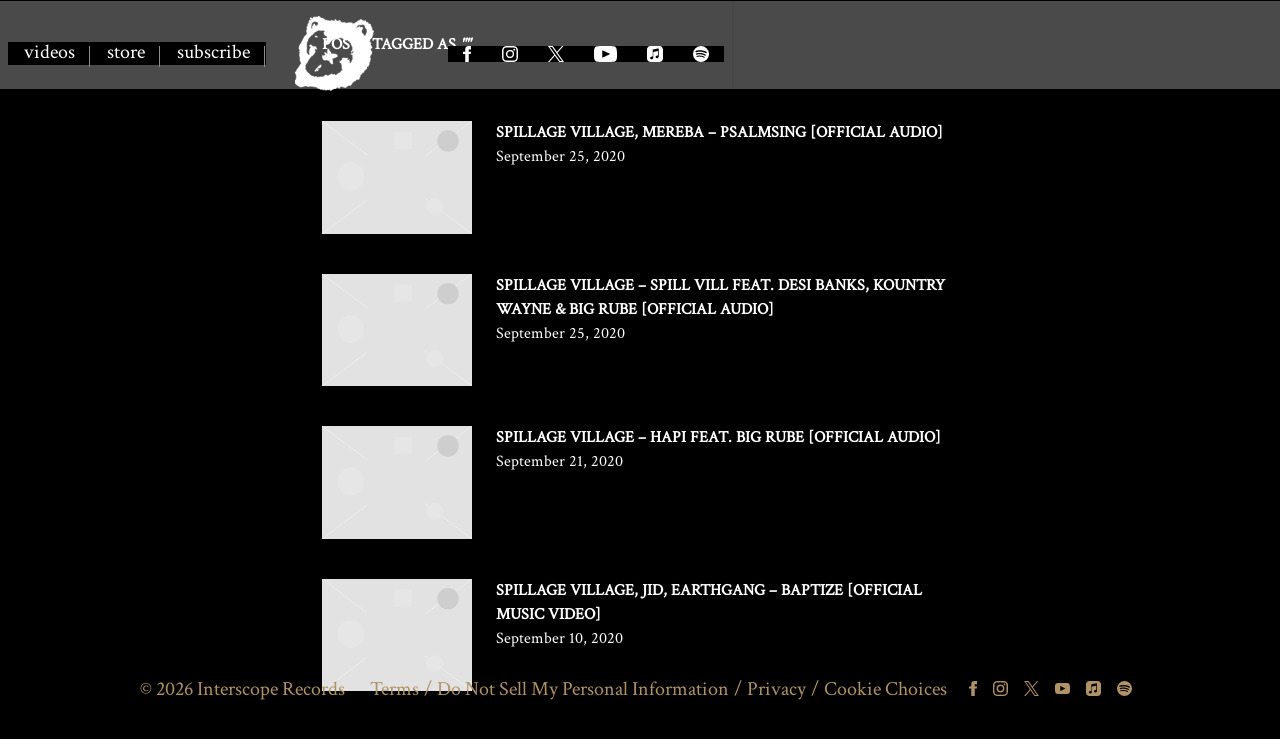

--- FILE ---
content_type: text/html; charset=UTF-8
request_url: https://www.spilligion.com/video/page/2/
body_size: 36355
content:
<!DOCTYPE html>
<html lang="en-US" class="no-js">

<head><link media="all" href="https://www.spilligion.com/wp-content/cache/autoptimize/1874/css/autoptimize_8b23e371fd7fee2e30300a824aa78c88.css" rel="stylesheet">
    <meta charset="UTF-8">
    <meta name="viewport" content="width=device-width, initial-scale=1">
    <title>Videos Archive - Page 2 of 6 - Spillage Village</title>
    <link rel="profile" href="http://gmpg.org/xfn/11">
        <script type="application/javascript">
window.dataLayer = window.dataLayer || []
window.dataLayer.push({
    'waitForPageviewEvent': true,
    'platform': 'Grand Royal',
})
</script><!-- Google Tag Manager -->
<script>(function(w,d,s,l,i){w[l]=w[l]||[];w[l].push({'gtm.start':
new Date().getTime(),event:'gtm.js'});var f=d.getElementsByTagName(s)[0],
j=d.createElement(s),dl=l!='dataLayer'?'&l='+l:'';j.async=true;j.src=
'https://www.googletagmanager.com/gtm.js?id='+i+dl;f.parentNode.insertBefore(j,f);
})(window,document,'script','dataLayer','GTM-KFDFDNK');</script>
<!-- End Google Tag Manager -->    <script type="text/javascript">window.PUSH_GLOBAL = {geo_ip_country: 'US', ip_lookup: 'varnish'};</script><meta name='robots' content='index, follow, max-image-preview:large, max-snippet:-1, max-video-preview:-1' />

	<!-- This site is optimized with the Yoast SEO plugin v23.7 - https://yoast.com/wordpress/plugins/seo/ -->
	<link rel="canonical" href="https://www.spilligion.com/video/page/2/" />
	<link rel="prev" href="https://www.spilligion.com/video/" />
	<link rel="next" href="https://www.spilligion.com/video/page/3/" />
	<meta property="og:locale" content="en_US" />
	<meta property="og:type" content="website" />
	<meta property="og:title" content="Videos Archive - Page 2 of 6 - Spillage Village" />
	<meta property="og:url" content="https://www.spilligion.com/video/" />
	<meta property="og:site_name" content="Spillage Village" />
	<meta property="og:image" content="https://www.spilligion.com/wp-content/uploads/sites/1874/2022/08/Screenshot-2022-08-12-at-16.24.59.png" />
	<meta property="og:image:width" content="1705" />
	<meta property="og:image:height" content="809" />
	<meta property="og:image:type" content="image/png" />
	<meta name="twitter:card" content="summary_large_image" />
	<script type="application/ld+json" class="yoast-schema-graph">{"@context":"https://schema.org","@graph":[{"@type":"CollectionPage","@id":"https://www.spilligion.com/video/","url":"https://www.spilligion.com/video/page/2/","name":"Videos Archive - Page 2 of 6 - Spillage Village","isPartOf":{"@id":"https://www.spilligion.com/#website"},"inLanguage":"en-US"},{"@type":"WebSite","@id":"https://www.spilligion.com/#website","url":"https://www.spilligion.com/","name":"Spillage Village","description":"Official Site","potentialAction":[{"@type":"SearchAction","target":{"@type":"EntryPoint","urlTemplate":"https://www.spilligion.com/?s={search_term_string}"},"query-input":{"@type":"PropertyValueSpecification","valueRequired":true,"valueName":"search_term_string"}}],"inLanguage":"en-US"}]}</script>
	<!-- / Yoast SEO plugin. -->


<link rel='dns-prefetch' href='//cdnjs.cloudflare.com' />
<link rel='dns-prefetch' href='//s3.amazonaws.com' />
<link rel='dns-prefetch' href='//fonts.googleapis.com' />
<link rel="alternate" type="application/rss+xml" title="Spillage Village &raquo; Videos Feed" href="https://www.spilligion.com/video/feed/" />
<script type="text/javascript">
/* <![CDATA[ */
window._wpemojiSettings = {"baseUrl":"https:\/\/s.w.org\/images\/core\/emoji\/15.0.3\/72x72\/","ext":".png","svgUrl":"https:\/\/s.w.org\/images\/core\/emoji\/15.0.3\/svg\/","svgExt":".svg","source":{"concatemoji":"https:\/\/www.spilligion.com\/wp-includes\/js\/wp-emoji-release.min.js?ver=6.6.4"}};
/*! This file is auto-generated */
!function(i,n){var o,s,e;function c(e){try{var t={supportTests:e,timestamp:(new Date).valueOf()};sessionStorage.setItem(o,JSON.stringify(t))}catch(e){}}function p(e,t,n){e.clearRect(0,0,e.canvas.width,e.canvas.height),e.fillText(t,0,0);var t=new Uint32Array(e.getImageData(0,0,e.canvas.width,e.canvas.height).data),r=(e.clearRect(0,0,e.canvas.width,e.canvas.height),e.fillText(n,0,0),new Uint32Array(e.getImageData(0,0,e.canvas.width,e.canvas.height).data));return t.every(function(e,t){return e===r[t]})}function u(e,t,n){switch(t){case"flag":return n(e,"\ud83c\udff3\ufe0f\u200d\u26a7\ufe0f","\ud83c\udff3\ufe0f\u200b\u26a7\ufe0f")?!1:!n(e,"\ud83c\uddfa\ud83c\uddf3","\ud83c\uddfa\u200b\ud83c\uddf3")&&!n(e,"\ud83c\udff4\udb40\udc67\udb40\udc62\udb40\udc65\udb40\udc6e\udb40\udc67\udb40\udc7f","\ud83c\udff4\u200b\udb40\udc67\u200b\udb40\udc62\u200b\udb40\udc65\u200b\udb40\udc6e\u200b\udb40\udc67\u200b\udb40\udc7f");case"emoji":return!n(e,"\ud83d\udc26\u200d\u2b1b","\ud83d\udc26\u200b\u2b1b")}return!1}function f(e,t,n){var r="undefined"!=typeof WorkerGlobalScope&&self instanceof WorkerGlobalScope?new OffscreenCanvas(300,150):i.createElement("canvas"),a=r.getContext("2d",{willReadFrequently:!0}),o=(a.textBaseline="top",a.font="600 32px Arial",{});return e.forEach(function(e){o[e]=t(a,e,n)}),o}function t(e){var t=i.createElement("script");t.src=e,t.defer=!0,i.head.appendChild(t)}"undefined"!=typeof Promise&&(o="wpEmojiSettingsSupports",s=["flag","emoji"],n.supports={everything:!0,everythingExceptFlag:!0},e=new Promise(function(e){i.addEventListener("DOMContentLoaded",e,{once:!0})}),new Promise(function(t){var n=function(){try{var e=JSON.parse(sessionStorage.getItem(o));if("object"==typeof e&&"number"==typeof e.timestamp&&(new Date).valueOf()<e.timestamp+604800&&"object"==typeof e.supportTests)return e.supportTests}catch(e){}return null}();if(!n){if("undefined"!=typeof Worker&&"undefined"!=typeof OffscreenCanvas&&"undefined"!=typeof URL&&URL.createObjectURL&&"undefined"!=typeof Blob)try{var e="postMessage("+f.toString()+"("+[JSON.stringify(s),u.toString(),p.toString()].join(",")+"));",r=new Blob([e],{type:"text/javascript"}),a=new Worker(URL.createObjectURL(r),{name:"wpTestEmojiSupports"});return void(a.onmessage=function(e){c(n=e.data),a.terminate(),t(n)})}catch(e){}c(n=f(s,u,p))}t(n)}).then(function(e){for(var t in e)n.supports[t]=e[t],n.supports.everything=n.supports.everything&&n.supports[t],"flag"!==t&&(n.supports.everythingExceptFlag=n.supports.everythingExceptFlag&&n.supports[t]);n.supports.everythingExceptFlag=n.supports.everythingExceptFlag&&!n.supports.flag,n.DOMReady=!1,n.readyCallback=function(){n.DOMReady=!0}}).then(function(){return e}).then(function(){var e;n.supports.everything||(n.readyCallback(),(e=n.source||{}).concatemoji?t(e.concatemoji):e.wpemoji&&e.twemoji&&(t(e.twemoji),t(e.wpemoji)))}))}((window,document),window._wpemojiSettings);
/* ]]> */
</script>


<style id='wp-emoji-styles-inline-css' type='text/css'>

	img.wp-smiley, img.emoji {
		display: inline !important;
		border: none !important;
		box-shadow: none !important;
		height: 1em !important;
		width: 1em !important;
		margin: 0 0.07em !important;
		vertical-align: -0.1em !important;
		background: none !important;
		padding: 0 !important;
	}
</style>

<style id='classic-theme-styles-inline-css' type='text/css'>
/*! This file is auto-generated */
.wp-block-button__link{color:#fff;background-color:#32373c;border-radius:9999px;box-shadow:none;text-decoration:none;padding:calc(.667em + 2px) calc(1.333em + 2px);font-size:1.125em}.wp-block-file__button{background:#32373c;color:#fff;text-decoration:none}
</style>

<style id='global-styles-inline-css' type='text/css'>
body{--wp--preset--color--black: #000000;--wp--preset--color--cyan-bluish-gray: #abb8c3;--wp--preset--color--white: #ffffff;--wp--preset--color--pale-pink: #f78da7;--wp--preset--color--vivid-red: #cf2e2e;--wp--preset--color--luminous-vivid-orange: #ff6900;--wp--preset--color--luminous-vivid-amber: #fcb900;--wp--preset--color--light-green-cyan: #7bdcb5;--wp--preset--color--vivid-green-cyan: #00d084;--wp--preset--color--pale-cyan-blue: #8ed1fc;--wp--preset--color--vivid-cyan-blue: #0693e3;--wp--preset--color--vivid-purple: #9b51e0;--wp--preset--gradient--vivid-cyan-blue-to-vivid-purple: linear-gradient(135deg,rgba(6,147,227,1) 0%,rgb(155,81,224) 100%);--wp--preset--gradient--light-green-cyan-to-vivid-green-cyan: linear-gradient(135deg,rgb(122,220,180) 0%,rgb(0,208,130) 100%);--wp--preset--gradient--luminous-vivid-amber-to-luminous-vivid-orange: linear-gradient(135deg,rgba(252,185,0,1) 0%,rgba(255,105,0,1) 100%);--wp--preset--gradient--luminous-vivid-orange-to-vivid-red: linear-gradient(135deg,rgba(255,105,0,1) 0%,rgb(207,46,46) 100%);--wp--preset--gradient--very-light-gray-to-cyan-bluish-gray: linear-gradient(135deg,rgb(238,238,238) 0%,rgb(169,184,195) 100%);--wp--preset--gradient--cool-to-warm-spectrum: linear-gradient(135deg,rgb(74,234,220) 0%,rgb(151,120,209) 20%,rgb(207,42,186) 40%,rgb(238,44,130) 60%,rgb(251,105,98) 80%,rgb(254,248,76) 100%);--wp--preset--gradient--blush-light-purple: linear-gradient(135deg,rgb(255,206,236) 0%,rgb(152,150,240) 100%);--wp--preset--gradient--blush-bordeaux: linear-gradient(135deg,rgb(254,205,165) 0%,rgb(254,45,45) 50%,rgb(107,0,62) 100%);--wp--preset--gradient--luminous-dusk: linear-gradient(135deg,rgb(255,203,112) 0%,rgb(199,81,192) 50%,rgb(65,88,208) 100%);--wp--preset--gradient--pale-ocean: linear-gradient(135deg,rgb(255,245,203) 0%,rgb(182,227,212) 50%,rgb(51,167,181) 100%);--wp--preset--gradient--electric-grass: linear-gradient(135deg,rgb(202,248,128) 0%,rgb(113,206,126) 100%);--wp--preset--gradient--midnight: linear-gradient(135deg,rgb(2,3,129) 0%,rgb(40,116,252) 100%);--wp--preset--font-size--small: 13px;--wp--preset--font-size--medium: 20px;--wp--preset--font-size--large: 36px;--wp--preset--font-size--x-large: 42px;--wp--preset--spacing--20: 0.44rem;--wp--preset--spacing--30: 0.67rem;--wp--preset--spacing--40: 1rem;--wp--preset--spacing--50: 1.5rem;--wp--preset--spacing--60: 2.25rem;--wp--preset--spacing--70: 3.38rem;--wp--preset--spacing--80: 5.06rem;--wp--preset--shadow--natural: 6px 6px 9px rgba(0, 0, 0, 0.2);--wp--preset--shadow--deep: 12px 12px 50px rgba(0, 0, 0, 0.4);--wp--preset--shadow--sharp: 6px 6px 0px rgba(0, 0, 0, 0.2);--wp--preset--shadow--outlined: 6px 6px 0px -3px rgba(255, 255, 255, 1), 6px 6px rgba(0, 0, 0, 1);--wp--preset--shadow--crisp: 6px 6px 0px rgba(0, 0, 0, 1);}:where(.is-layout-flex){gap: 0.5em;}:where(.is-layout-grid){gap: 0.5em;}body .is-layout-flow > .alignleft{float: left;margin-inline-start: 0;margin-inline-end: 2em;}body .is-layout-flow > .alignright{float: right;margin-inline-start: 2em;margin-inline-end: 0;}body .is-layout-flow > .aligncenter{margin-left: auto !important;margin-right: auto !important;}body .is-layout-constrained > .alignleft{float: left;margin-inline-start: 0;margin-inline-end: 2em;}body .is-layout-constrained > .alignright{float: right;margin-inline-start: 2em;margin-inline-end: 0;}body .is-layout-constrained > .aligncenter{margin-left: auto !important;margin-right: auto !important;}body .is-layout-constrained > :where(:not(.alignleft):not(.alignright):not(.alignfull)){max-width: var(--wp--style--global--content-size);margin-left: auto !important;margin-right: auto !important;}body .is-layout-constrained > .alignwide{max-width: var(--wp--style--global--wide-size);}body .is-layout-flex{display: flex;}body .is-layout-flex{flex-wrap: wrap;align-items: center;}body .is-layout-flex > *{margin: 0;}body .is-layout-grid{display: grid;}body .is-layout-grid > *{margin: 0;}:where(.wp-block-columns.is-layout-flex){gap: 2em;}:where(.wp-block-columns.is-layout-grid){gap: 2em;}:where(.wp-block-post-template.is-layout-flex){gap: 1.25em;}:where(.wp-block-post-template.is-layout-grid){gap: 1.25em;}.has-black-color{color: var(--wp--preset--color--black) !important;}.has-cyan-bluish-gray-color{color: var(--wp--preset--color--cyan-bluish-gray) !important;}.has-white-color{color: var(--wp--preset--color--white) !important;}.has-pale-pink-color{color: var(--wp--preset--color--pale-pink) !important;}.has-vivid-red-color{color: var(--wp--preset--color--vivid-red) !important;}.has-luminous-vivid-orange-color{color: var(--wp--preset--color--luminous-vivid-orange) !important;}.has-luminous-vivid-amber-color{color: var(--wp--preset--color--luminous-vivid-amber) !important;}.has-light-green-cyan-color{color: var(--wp--preset--color--light-green-cyan) !important;}.has-vivid-green-cyan-color{color: var(--wp--preset--color--vivid-green-cyan) !important;}.has-pale-cyan-blue-color{color: var(--wp--preset--color--pale-cyan-blue) !important;}.has-vivid-cyan-blue-color{color: var(--wp--preset--color--vivid-cyan-blue) !important;}.has-vivid-purple-color{color: var(--wp--preset--color--vivid-purple) !important;}.has-black-background-color{background-color: var(--wp--preset--color--black) !important;}.has-cyan-bluish-gray-background-color{background-color: var(--wp--preset--color--cyan-bluish-gray) !important;}.has-white-background-color{background-color: var(--wp--preset--color--white) !important;}.has-pale-pink-background-color{background-color: var(--wp--preset--color--pale-pink) !important;}.has-vivid-red-background-color{background-color: var(--wp--preset--color--vivid-red) !important;}.has-luminous-vivid-orange-background-color{background-color: var(--wp--preset--color--luminous-vivid-orange) !important;}.has-luminous-vivid-amber-background-color{background-color: var(--wp--preset--color--luminous-vivid-amber) !important;}.has-light-green-cyan-background-color{background-color: var(--wp--preset--color--light-green-cyan) !important;}.has-vivid-green-cyan-background-color{background-color: var(--wp--preset--color--vivid-green-cyan) !important;}.has-pale-cyan-blue-background-color{background-color: var(--wp--preset--color--pale-cyan-blue) !important;}.has-vivid-cyan-blue-background-color{background-color: var(--wp--preset--color--vivid-cyan-blue) !important;}.has-vivid-purple-background-color{background-color: var(--wp--preset--color--vivid-purple) !important;}.has-black-border-color{border-color: var(--wp--preset--color--black) !important;}.has-cyan-bluish-gray-border-color{border-color: var(--wp--preset--color--cyan-bluish-gray) !important;}.has-white-border-color{border-color: var(--wp--preset--color--white) !important;}.has-pale-pink-border-color{border-color: var(--wp--preset--color--pale-pink) !important;}.has-vivid-red-border-color{border-color: var(--wp--preset--color--vivid-red) !important;}.has-luminous-vivid-orange-border-color{border-color: var(--wp--preset--color--luminous-vivid-orange) !important;}.has-luminous-vivid-amber-border-color{border-color: var(--wp--preset--color--luminous-vivid-amber) !important;}.has-light-green-cyan-border-color{border-color: var(--wp--preset--color--light-green-cyan) !important;}.has-vivid-green-cyan-border-color{border-color: var(--wp--preset--color--vivid-green-cyan) !important;}.has-pale-cyan-blue-border-color{border-color: var(--wp--preset--color--pale-cyan-blue) !important;}.has-vivid-cyan-blue-border-color{border-color: var(--wp--preset--color--vivid-cyan-blue) !important;}.has-vivid-purple-border-color{border-color: var(--wp--preset--color--vivid-purple) !important;}.has-vivid-cyan-blue-to-vivid-purple-gradient-background{background: var(--wp--preset--gradient--vivid-cyan-blue-to-vivid-purple) !important;}.has-light-green-cyan-to-vivid-green-cyan-gradient-background{background: var(--wp--preset--gradient--light-green-cyan-to-vivid-green-cyan) !important;}.has-luminous-vivid-amber-to-luminous-vivid-orange-gradient-background{background: var(--wp--preset--gradient--luminous-vivid-amber-to-luminous-vivid-orange) !important;}.has-luminous-vivid-orange-to-vivid-red-gradient-background{background: var(--wp--preset--gradient--luminous-vivid-orange-to-vivid-red) !important;}.has-very-light-gray-to-cyan-bluish-gray-gradient-background{background: var(--wp--preset--gradient--very-light-gray-to-cyan-bluish-gray) !important;}.has-cool-to-warm-spectrum-gradient-background{background: var(--wp--preset--gradient--cool-to-warm-spectrum) !important;}.has-blush-light-purple-gradient-background{background: var(--wp--preset--gradient--blush-light-purple) !important;}.has-blush-bordeaux-gradient-background{background: var(--wp--preset--gradient--blush-bordeaux) !important;}.has-luminous-dusk-gradient-background{background: var(--wp--preset--gradient--luminous-dusk) !important;}.has-pale-ocean-gradient-background{background: var(--wp--preset--gradient--pale-ocean) !important;}.has-electric-grass-gradient-background{background: var(--wp--preset--gradient--electric-grass) !important;}.has-midnight-gradient-background{background: var(--wp--preset--gradient--midnight) !important;}.has-small-font-size{font-size: var(--wp--preset--font-size--small) !important;}.has-medium-font-size{font-size: var(--wp--preset--font-size--medium) !important;}.has-large-font-size{font-size: var(--wp--preset--font-size--large) !important;}.has-x-large-font-size{font-size: var(--wp--preset--font-size--x-large) !important;}
:where(.wp-block-columns.is-layout-flex){gap: 2em;}:where(.wp-block-columns.is-layout-grid){gap: 2em;}
.wp-block-pullquote{font-size: 1.5em;line-height: 1.6;}
.wp-block-navigation a:where(:not(.wp-element-button)){color: inherit;}
:where(.wp-block-post-template.is-layout-flex){gap: 1.25em;}:where(.wp-block-post-template.is-layout-grid){gap: 1.25em;}
</style>

<style id='grGlobalMainStyles-inline-css' type='text/css'>

        @media only screen and (max-width: 56.25em) {
          .evidon-banner {
            display: -webkit-box !important;
            display: -webkit-flex !important;
            display: -moz-flex !important;
            display: -ms-flexbox !important;
            display: flex !important;
            -webkit-flex-wrap: wrap;
            -moz-flex-wrap: wrap;
            -ms-flex-wrap: wrap;
            flex-wrap: wrap;
            -webkit-box-pack: center;
            -ms-flex-pack: center;
            -webkit-justify-content: center;
            -moz-justify-content: center;
            justify-content: center; }
          .evidon-banner .evidon-banner-collapse-message {
              width: 100%; } }
        

            .evidon-notice-link {
                white-space: nowrap;
            }
            .evidon-consent-link {
                display: -webkit-box;
                display: -webkit-flex;
                display: -moz-flex;
                display: -ms-flexbox;
                display: flex;
                -webkit-box-align: center;
                -ms-flex-align: center;
                -webkit-align-items: center;
                -moz-align-items: center;
                align-items: center;
            }
            .evidon-notice-link a {
                font-size: 100% !important;
            }
        
</style>












<link rel='stylesheet' id='gfont-css' href='https://fonts.googleapis.com/css?family=Lato%3A300%2C400%2C700%2C900&#038;ver=6.6.4' type='text/css' media='all' />

<link rel='stylesheet' id='google-font-Crimson-Text-css' href='https://fonts.googleapis.com/css?family=Crimson+Text%3A100&#038;ver=6.6.4' type='text/css' media='all' />
<link rel='stylesheet' id='google-font-Crimson-Text-normal-css' href='https://fonts.googleapis.com/css?family=Crimson+Text&#038;ver=6.6.4' type='text/css' media='all' />
<link rel='stylesheet' id='google-font-Roboto-css' href='https://fonts.googleapis.com/css?family=Roboto&#038;ver=6.6.4' type='text/css' media='all' />
<link rel='stylesheet' id='google-font--css' href='https://fonts.googleapis.com/css?family&#038;ver=6.6.4' type='text/css' media='all' />








<style id='wp-dynamic-css-grand-royal-layout-multipage-header-skin-styles-inline-css' type='text/css'>
  .site-header, .site-header .slide-menu-gr-container { background-color: #000000; }  @media only screen and (min-width: 50em){ .site-header.site-header-transparent .slide-menu-gr-container { background-color: transparent; } }  .site-header.site-header-transparent #slide-menu-gr.docked{ background-color: #000000; }  .site-header .slide-menu-gr-container { font-family: Crimson Text; font-weight: 100; }  .site-header #menu-main a { color: #FFFFFF; fill: #FFFFFF; } .site-header #menu-social a { color: #FFFFFF; fill: #FFFFFF; } .site-header #menu-main a:hover { color: #af9265; fill: #af9265; } .site-header #menu-social a:hover { color: #af9265; fill: #af9265; }    .site-header #menu-main .menu-item-social a { fill: #FFFFFF; } .site-header #menu-main .menu-item-social a svg.h, .site-header #menu-main .menu-item-social a img { height: 25px; max-width: 25px; } .site-header #menu-main .menu-item-social a svg.w { width: 25px; max-height: 25px; }  .menu-social-container li, .menu-social-container li a, .menu-social-container li a .icon, .umggr-fixed-social-menu-container li, .umggr-fixed-social-menu-container li a, .umggr-fixed-social-menu-container li .icon { font-size: 25px; color: #FFFFFF; } .umggr-fixed-social-menu-container.umggr-fixed-social-menu-top-left   .umggr-fixed-social-menu   li.community   .community-container   a.community-members-phone-number, .umggr-fixed-social-menu-container.umggr-fixed-social-menu-bottom-left   .umggr-fixed-social-menu   li.community   .community-container   a.community-members-phone-number, .umggr-fixed-social-menu-container.umggr-fixed-social-menu-middle-left   .umggr-fixed-social-menu   li.community   .community-container   a.community-members-phone-number { left: 25px; } .umggr-fixed-social-menu-container.umggr-fixed-social-menu-top-right   .umggr-fixed-social-menu   li.community   .community-container   a.community-members-phone-number, .umggr-fixed-social-menu-container.umggr-fixed-social-menu-bottom-right   .umggr-fixed-social-menu   li.community   .community-container   a.community-members-phone-number, .umggr-fixed-social-menu-container.umggr-fixed-social-menu-middle-right   .umggr-fixed-social-menu   li.community   .community-container   a.community-members-phone-number { right: 25px; }  .site-header #menu-main .active-page a { color: #af9265; }  .site-header .newsletter-header svg { fill: #FFFFFF; } .site-header .mobile-nav-header span { background-color: #FFFFFF; }  @media screen and (min-width: 800px) { .site-header.site-header-transparent #menu-main a { color: #ffffff; }   .site-header.site-header-transparent #menu-main a:hover { color: #af9265; }    .site-header.site-header-transparent #menu-main .active-page a { color: #af9265; } }  #slide-menu-gr-peakaboo .slide-menu-gr-child, #slide-menu-gr-filter .slide-menu-gr-filter-toggle, #slide-menu-gr-filter .slide-menu-gr-peakaboo { background-color: #515151; } #slide-menu-gr-peakaboo .slide-menu-gr-child.slide-menu-transparent { background-color: transparent; }  #slide-menu-gr-peakaboo .slide-menu-gr-child .slide-menu-gr-item a, #slide-menu-gr-filter .slide-menu-gr-peakaboo .slide-menu-gr-item a { color: #FFFFFF; } #slide-menu-gr-peakaboo .slide-menu-gr-child .slide-menu-gr-item a svg, #slide-menu-gr-filter .slide-menu-gr-peakaboo .slide-menu-gr-item a svg { fill: #FFFFFF; } #slide-menu-gr-peakaboo .slide-menu-gr-item button.ae-follow-spotify-button { background-color: #FFFFFF; }  @media screen and (min-width: 800px) { #slide-menu-gr-peakaboo     .slide-menu-gr-child.slide-menu-transparent     .slide-menu-gr-item     a,   #slide-menu-gr-filter     .slide-menu-gr-peakaboo     .slide-menu-transparent     .slide-menu-gr-item     a { color: #ffffff; }   #slide-menu-gr-peakaboo     .slide-menu-gr-child.slide-menu-transparent     .slide-menu-gr-item     a svg,   #slide-menu-gr-filter     .slide-menu-gr-peakaboo     .slide-menu-transparent     .slide-menu-gr-item       a svg { fill: #ffffff; } }  #slide-menu-gr-filter .slide-menu-gr-filter-toggle { color: #FFFFFF; background-color: #000000; }  #slide-menu-gr-filter .slide-menu-gr-filter-toggle:hover { color: #515151; } #slide-menu-gr-peakaboo .slide-menu-gr-child .slide-menu-gr-item a, #slide-menu-gr-filter .slide-menu-gr-peakaboo .slide-menu-gr-item a { color: #FFFFFF; }  #slide-menu-gr-peakaboo .slide-menu-gr-child .slide-menu-gr-item a:hover, #slide-menu-gr-filter .slide-menu-gr-peakaboo .slide-menu-gr-item a:hover { opacity: 0.6; filter: alpha(opacity=60); color: #af9265; }  .slide-menu-gr-container .slide-menu-gr-parent .slide-menu-gr-item a:hover { color: #FFFFFF; } .site-header-transparent   .slide-menu-gr-container   .slide-menu-gr-parent   .slide-menu-gr-item   a:hover { color: #FFFFFF; } .slide-menu-gr-container   .slide-menu-gr-parent   .slide-menu-gr-item.with-children   .slide-menu-gr-child   .slide-menu-gr-item   a { color: #FFFFFF; opacity: 0.6; filter: alpha(opacity=60); }  @media screen and (min-width: 800px) { .site-header-transparent     .slide-menu-gr-container     .slide-menu-gr-parent     .slide-menu-gr-item     a:hover,   .slide-menu-gr-container     .slide-menu-gr-parent     .slide-menu-gr-item.with-children     .slide-menu-gr-child.slide-menu-transparent     .slide-menu-gr-item     a { color: #ffffff; }   .slide-menu-gr-container     .slide-menu-gr-parent     .slide-menu-gr-item.with-children     .slide-menu-gr-child     .slide-menu-gr-item     a { color: #FFFFFF; opacity: 1; filter: alpha(opacity=100); } }  #slide-menu-gr-peakaboo   .slide-menu-gr-child.slide-menu-transparent   .slide-menu-gr-item   a:hover, #slide-menu-gr-filter   .slide-menu-gr-peakaboo   .slide-menu-transparent   .slide-menu-gr-item   a:hover { color: #af9265; opacity: 1; filter: alpha(opacity=100); }  .page-navigation.bar .back-button { background-color: #000000; } .page-navigation.bar .back-button polyline { stroke: #FFFFFF; }  .site-header .header-mailing-list .ae-cform-container a { background-color: #515151; color: #FFFFFF; }  .site-header .header-mailing-list .ae-cform-container a:hover { color: #FFFFFF; opacity: 0.6; filter: alpha(opacity=60); } #umggr-loader { background-color: #000000; } #umggr-splash { background-color: #000000; } .close-modal, .splash-mute-unmute { background-color: #515151; } .splash-mute-unmute a { color: #FFFFFF; }    
</style>
<style id='wp-dynamic-css-grand-royal-layout-multipage-footer-skin-styles-inline-css' type='text/css'>
  #site-footer .footer-links { background-color: #fefefe; color: #2d2d2d; }  #site-footer .footer-legal { background-color: #eee; }  #site-footer .footer-legal a { color: #000; }  #site-footer .footer-legal a:hover { opacity: 0.6; filter: alpha(opacity=60); color: #000; }  #site-footer .footer-social-menu a { color: #2d2d2d; fill: #2d2d2d; } #site-footer .footer-social-menu button.ae-follow-spotify-button { background-color: #2d2d2d; } #site-footer .footer-social-menu a svg .background { fill: #fefefe; }  #site-footer .footer-social-menu a:hover { color: #FFFFFF; fill: #FFFFFF; } #site-footer .footer-social-menu button.ae-follow-spotify-button { background-color: #FFFFFF; } #site-footer .footer-social-menu button.ae-follow-spotify-button:hover { background-color: #FFFFFF; }  #site-footer .footer-social-menu li svg.h { height: 25px; max-width: 25px; } #site-footer .footer-social-menu li svg.w { width: 25px; max-height: 25px; } #site-footer .footer-social-menu li .icon.fa { font-size: 25px; } #site-footer button.ae-follow-spotify-button { background-color: #FFFFFF; }  #site-footer .footer-social-menu button.ae-follow-spotify-button { background-color: #FFFFFF; } #site-footer .footer-social-menu button.ae-follow-spotify-button:hover { background-color: #FFFFFF; }  #site-footer .footer-links .ae-cform-container { color: #2d2d2d; }  #site-footer .footer-links .ae-cform-container a { background-color: #515151; color: #FFFFFF; }  #site-footer .footer-links .ae-cform-container a:hover { color: #FFFFFF; opacity: 0.6; filter: alpha(opacity=60); }  #site-footer .mobile-spacer { background-color: #000000; }  #site-footer [id^="menu-social"] .menu-item a { color: #FFFFFF; fill: #FFFFFF; }  #site-footer [id^="menu-social"] .menu-item a:hover { color: #af9265; fill: #af9265; }  #site-footer [id^="menu-social"] a .icon.fa { color: #FFFFFF; fill: #FFFFFF; }  #site-footer [id^="menu-social"] a .icon.fa:hover { color: #af9265; fill: #af9265; }  #docked-menu-gr { background-color: #515151; } #docked-menu-gr ul li svg { fill: #FFFFFF; }   
</style>
<style id='wp-dynamic-css-grand-royal-layout-multipage-frontend-skin-styles-inline-css' type='text/css'>
     @font-face { font-family: Crimson Text; font-weight: 400; font-style: normal; }  @font-face { font-family: Crimson Text; font-weight: 400; font-style: italic; }  @font-face { font-family: Crimson Text; font-weight: 700; font-style: normal; }  @font-face { font-family: Crimson Text; font-weight: 700; font-style: italic; }  .tour-load-more, .music-filter, body { font-family: Crimson Text; font-weight: normal; background-color: #000000; color: #FFFFFF; }  h1, h2, h3 { color: #FFFFFF; }  .section-header h2, .section-header a { color: #FFFFFF; }  .section-header a.link { color: #FFFFFF; }    .custom-header-font-family > h1, .custom-header-font-family > h2, .custom-header-font-family > h3, .custom-header-font-family .section-header h1, .custom-header-font-family .section-header h2, .custom-header-font-family .section-header h3, .custom-header-font-family div[class*='title-container'] h1, .custom-header-font-family .c-artist-header .title, .custom-header-font-family .c-artist-header .subtitle, #release.custom-header-font-family h1, #custom-page.custom-header-font-family .single-post header h1, #custom-page.custom-header-font-family .single-post header h2, #custom-page.custom-header-font-family .single-post header h3, #news-post.custom-header-font-family .single-post h1, #about.custom-header-font-family header h1, #embed-page.custom-header-font-family h1 { font-family: 'Roboto' !important; }  .custom-header-font-weight > h1, .custom-header-font-weight > h2, .custom-header-font-weight > h3, .custom-header-font-weight .section-header h1, .custom-header-font-weight .section-header h2, .custom-header-font-weight .section-header h3, .custom-header-font-weight div[class*='title-container'] h1, .custom-header-font-weight .c-artist-header .title, .custom-header-font-weight .c-artist-header .subtitle, #release.custom-header-font-weight h1, #custom-page.custom-header-font-weight .single-post header h1, #custom-page.custom-header-font-weight .single-post header h2, #custom-page.custom-header-font-weight .single-post header h3, #news-post.custom-header-font-weight .single-post h1, #about.custom-header-font-weight header h1, #embed-page.custom-header-font-weight h1 { font-weight: normal; !important; }  .custom-header-font-style > h1, .custom-header-font-style > h2, .custom-header-font-style > h3, .custom-header-font-style .section-header h1, .custom-header-font-style .section-header h2, .custom-header-font-style .section-header h3, .custom-header-font-style div[class*='title-container'] h1, .custom-header-font-style .c-artist-header .title, .custom-header-font-style .c-artist-header .subtitle, #release.custom-header-font-style h1, #custom-page.custom-header-font-style .single-post header h1, #custom-page.custom-header-font-style .single-post header h2, #custom-page.custom-header-font-style .single-post header h3, #news-post.custom-header-font-style .single-post h1, #about.custom-header-font-style header h1, #embed-page.custom-header-font-style h1 { font-style: normal; !important; }  .custom-header-font-size > h1, .custom-header-font-size .section-header h1, .custom-header-font-size div[class*='title-container'] h1, .custom-header-font-size .c-artist-header .title, #release.custom-header-font-size h1, #custom-page.custom-header-font-size .single-post header h1, #news-post.custom-header-font-size .single-post h1, #about.custom-header-font-size header h1, #embed-page.custom-header-font-size h1 { font-size: ; !important; line-height: 1.2; }  .custom-header-font-size > h2, .custom-header-font-size .section-header h2, .custom-header-font-size div[class*='title-container'] h2, #custom-page.custom-header-font-size .single-post header h2, .custom-header-font-size .c-artist-header .subtitle { font-size: calc( / 1.5); !important; line-height: 1.2; }  .custom-header-font-size > h3, .custom-header-font-size div[class*='title-container'] h3, #custom-page.custom-header-font-size .single-post header h3 { font-size: calc( / 1.75); !important; line-height: 1.2; }  .custom-header-font-size > h4, .custom-header-font-size > h5, .custom-header-font-size > h6{ font-size: 120%; !important; line-height: 1.2; }    .custom-caption-font-family .c-slider_music__inner .text__content h2.title, .custom-caption-font-family .disco-tiled.isotope-gallery .release-title-overlay h2, .custom-caption-font-family .umggr-disco-jukebox .umggr-swiper-slide .umggr-swiper-html-content .release-title h2, .custom-caption-font-family .c-exhibition.c-exhibition__music h3.title, .custom-caption-font-family .umg-gr-display-layout-slick .video-slider .slide-content h2.caption, .custom-caption-font-family .umg-gr-display-layout-slider-v2 .video-slider .video__content h2.caption, .custom-caption-font-family .umg-gr-display-layout-grid .isotope-gallery-item .slide-snippet h2.caption, .custom-caption-font-family .c-exhibition__video .item-title .title, .custom-caption-font-family .umg-gr-display-layout-slider #video-gallery h2, .custom-caption-font-family .news-tiled .slide-snippet h2, .custom-caption-font-family #artists .slide-title h3, .custom-caption-font-family .section__inner h2, .custom-caption-font-family.photo-galleries .slider-gr .slider-gr-title h2 { font-family: 'Roboto'; !important; }  .custom-caption-font-weight .c-slider_music__inner .text__content h2.title, .custom-caption-font-weight .disco-tiled.isotope-gallery .release-title-overlay h2, .custom-caption-font-weight .umggr-disco-jukebox .umggr-swiper-slide .umggr-swiper-html-content .release-title h2, .custom-caption-font-weight .c-exhibition.c-exhibition__music h3.title, .custom-caption-font-weight .umg-gr-display-layout-slick .video-slider .slide-content h2.caption, .custom-caption-font-weight .umg-gr-display-layout-slider-v2 .video-slider .video__content h2.caption, .custom-caption-font-weight .umg-gr-display-layout-grid .isotope-gallery-item .slide-snippet h2.caption, .custom-caption-font-weight .c-exhibition__video .item-title .title, .custom-caption-font-weight .umg-gr-display-layout-slider #video-gallery h2, .custom-caption-font-weight .news-tiled .slide-snippet h2, .custom-caption-font-weight #artists .slide-title h3, .custom-caption-font-weight .section__inner h2, .custom-caption-font-weight.photo-galleries .slider-gr .slider-gr-title h2 { font-weight: normal; !important; }  .custom-caption-font-style .c-slider_music__inner .text__content h2.title, .custom-caption-font-style .disco-tiled.isotope-gallery .release-title-overlay h2, .custom-caption-font-style .umggr-disco-jukebox .umggr-swiper-slide .umggr-swiper-html-content .release-title h2, .custom-caption-font-style .c-exhibition.c-exhibition__music h3.title, .custom-caption-font-style .umg-gr-display-layout-slick .video-slider .slide-content h2.caption, .custom-caption-font-style .umg-gr-display-layout-slider-v2 .video-slider .video__content h2.caption, .custom-caption-font-style .umg-gr-display-layout-grid .isotope-gallery-item .slide-snippet h2.caption, .custom-caption-font-style .c-exhibition__video .item-title .title, .custom-caption-font-style .umg-gr-display-layout-slider #video-gallery h2, .custom-caption-font-style .news-tiled .slide-snippet h2, .custom-caption-font-style #artists .slide-title h3, .custom-caption-font-style .section__inner h2, .custom-caption-font-style.photo-galleries .slider-gr .slider-gr-title h2 { font-style: normal; !important; }  .custom-caption-font-size .c-slider_music__inner .text__content h2.title, .custom-caption-font-size .disco-tiled.isotope-gallery .release-title-overlay h2, .custom-caption-font-size .umggr-disco-jukebox .umggr-swiper-slide .umggr-swiper-html-content .release-title h2, .custom-caption-font-size .c-exhibition.c-exhibition__music h3.title, .custom-caption-font-size .umg-gr-display-layout-slick .video-slider .slide-content h2.caption, .custom-caption-font-size .umg-gr-display-layout-slider-v2 .video-slider .video__content h2.caption, .custom-caption-font-size .umg-gr-display-layout-grid .isotope-gallery-item .slide-snippet h2.caption, .custom-caption-font-size .c-exhibition__video .item-title .title, .custom-caption-font-size .umg-gr-display-layout-slider #video-gallery h2, .custom-caption-font-size .news-tiled .slide-snippet h2, .custom-caption-font-size #artists .slide-title h3, .custom-caption-font-size .section__inner h2, .custom-caption-font-size.photo-galleries .slider-gr .slider-gr-title h2 { font-size: ; !important; line-height: 1.2; }    .custom-button-font-family .news-tiled a.news-load-more, .custom-button-font-family .page-navigation.button .a-button, .custom-button-font-family .ae-cform-container input[type="submit"], .custom-button-font-family .a-button, #release.custom-button-font-family .page-navigation.button .a-button, .custom-button-font-family .store-container .section-footer__button-underlay .button .button__label, .custom-button-font-family .store-contain .section-footer__button-underlay .button .button__label, #tour.custom-button-font-family a.track-link, #tour.custom-button-font-family a.my-city-link, #tour.custom-button-font-family a.tour-btn, #home-tour-section.custom-button-font-family a.track-link, #home-tour-section.custom-button-font-family a.my-city-link, #home-tour-section.custom-button-font-family a.tour-btn { font-family: ''; !important; }  .custom-button-font-family .cart-footer__checkout span.button__label{ font-family: ''; !important; display: inline-block; }  .custom-button-font-weight .news-tiled a.news-load-more, .custom-button-font-weight .page-navigation.button .a-button, .custom-button-font-weight .ae-cform-container input[type="submit"], .custom-button-font-weight .a-button, #release.custom-button-font-weight .page-navigation.button .a-button, .custom-button-font-weight .store-container .section-footer__button-underlay .button .button__label, .custom-button-font-weight .store-contain .section-footer__button-underlay .button .button__label, .custom-button-font-weight .cart-footer__checkout span.button__label, #tour.custom-button-font-weight a.track-link, #tour.custom-button-font-weight a.my-city-link, #tour.custom-button-font-weight a.tour-btn, #home-tour-section.custom-button-font-weight a.track-link, #home-tour-section.custom-button-font-weight a.my-city-link, #home-tour-section.custom-button-font-weight a.tour-btn { font-weight: normal; !important; }  .custom-button-font-style .news-tiled a.news-load-more, .custom-button-font-style .page-navigation.button .a-button, .custom-button-font-style .ae-cform-container input[type="submit"], .custom-button-font-style .a-button, #release.custom-button-font-style .page-navigation.button .a-button, .custom-button-font-style .store-container .section-footer__button-underlay .button .button__label, .custom-button-font-style .store-contain .section-footer__button-underlay .button .button__label, .custom-button-font-style .cart-footer__checkout span.button__label, #tour.custom-button-font-style a.track-link, #tour.custom-button-font-style a.my-city-link, #tour.custom-button-font-style a.tour-btn, #home-tour-section.custom-button-font-style a.track-link, #home-tour-section.custom-button-font-style a.my-city-link, #home-tour-section.custom-button-font-style a.tour-btn { font-style: normal; !important; }  .custom-button-font-size .news-tiled a.news-load-more, .custom-button-font-size .page-navigation.button .a-button, .custom-button-font-size .ae-cform-container input[type="submit"], .custom-button-font-size .a-button, #release.custom-button-font-size .page-navigation.button .a-button, .custom-button-font-size .store-container .section-footer__button-underlay .button .button__label, .custom-button-font-size .store-contain .section-footer__button-underlay .button .button__label, .custom-button-font-size .cart-footer__checkout span.button__label, #tour.custom-button-font-size a.track-link, #tour.custom-button-font-size a.my-city-link, #tour.custom-button-font-size a.tour-btn, #home-tour-section.custom-button-font-size a.track-link, #home-tour-section.custom-button-font-size a.my-city-link, #home-tour-section.custom-button-font-size a.tour-btn { font-size: ; !important; line-height: 1.8; }  a, .slick-dots li.slick-active button:before, #news-post .single-post .post-contents a, .tour-table a, .slick-prev, .slick-next, .footer-social-menu a, #artistsFeaturedSlider .slick-prev:after, #artistsFeaturedSlider .slick-next:after, #artistsFeaturedSlider .slick-dots li button:before, #photosFeaturedSlider .slick-prev:after, #photosFeaturedSlider .slick-next:after, #photosFeaturedSlider .slick-dots li button:before, #videosFeaturedSlider .slick-prev:after, #videosFeaturedSlider .slick-next:after, #videosFeaturedSlider .slick-dots li button:before, #newsFeaturedSlider .slick-prev:after, #newsFeaturedSlider .slick-next:after, #newsFeaturedSlider .slick-dots li button:before { color: #FFFFFF; fill: #FFFFFF; }  a .svg-icon svg { fill: #FFFFFF; }  li:hover a .svg-icon svg, a:hover .svg-icon svg { fill: #FFFFFF; }  li:hover a .svg-icon svg path:first-child, a:hover .svg-icon svg path:first-child { fill: transparent; }  a:hover, a:focus, .slick-dots li.slick-active:hover button:before, .slick-dots li:hover button:before, #news-post .single-post .post-contents a:hover, .tour-table a:hover, #tour .tour-table a:hover, .slick-prev:hover, .slick-prev:focus, .slick-next:hover, .slick-next:focus, #artistsFeaturedSlider .slick-prev:hover:after, #artistsFeaturedSlider .slick-next:hover:after, #artistsFeaturedSlider .slick-dots li button:hover:before, #photosFeaturedSlider .slick-prev:hover:after, #photosFeaturedSlider .slick-next:hover:after, #photosFeaturedSlider .slick-dots li button:hover:before, #videosFeaturedSlider .slick-prev:hover:after, #videosFeaturedSlider .slick-next:hover:after, #videosFeaturedSlider .slick-dots li button:hover:before, #newsFeaturedSlider .slick-prev:hover:after, #newsFeaturedSlider .slick-next:hover:after, #newsFeaturedSlider .slick-dots li button:hover:before { color: #515151; fill: #515151; }  #newsFeaturedSlider .slide-panel ul li>a:hover { color: #FFFFFF; fill: #FFFFFF; }    #docked-menu-gr .slide-menu-burger span { background-color: #FFFFFF; }    .page-navigation.button .a-button { background-color: #515151; color: #FFFFFF; }  .page-navigation.button .a-button:hover { color: #FFFFFF; opacity: 0.6; filter: alpha(opacity=60); }  .page-navigation.button .a-button .umggr-spinner.-small { display: none; }  .page-navigation.button .a-button.-is-loading .umggr-spinner { display: inline-block; }    .promo .slider-gr.wide-slide .slider-gr-slide .slide-snippet { background-color: #515151; }  .promo p { font-family: Crimson Text; font-weight: normal; color: #FFFFFF; }    .video-overlay i { background-color: #000000; color: #515151; }    .video-overlay .mute-unmute:before { background-color: #000000; color: #515151; }    #home-store-section.home, #home-photo-section.home, #home-videos-section.home, #home-tour-section.home, #home-news-section.home, #home-embed-section.home, #home-custom-html-section.home, #home-music-section.home, #home-artists-section.home, #home-newsletter-section.home, .multiple-custom-sections { background-position: center center; background-size: cover; background-repeat: no-repeat; margin: 0 auto; padding: 2rem 0; max-width: 100%; }  #home-store-section.home { background-image: ; background-position: center center; background-size: cover; background-repeat: no-repeat; }  #home-photo-section.home { background-image: ; background-position: center center; background-size: cover; background-repeat: no-repeat; }  #home-videos-section.home { background-image: ; background-position: center center; background-size: cover; background-repeat: no-repeat; }  #home-tour-section.home { background-image: ; background-position: center center; background-size: cover; background-repeat: no-repeat; }  #home-news-section.home { background-image: ; background-position: center center; background-size: cover; background-repeat: no-repeat; }  #home-embed-section.home { background-image: ; background-position: center center; background-size: cover; background-repeat: no-repeat; }  #home-newsletter-section.home { background-image: url('https://www.spilligion.com/wp-content/uploads/sites/1874/2022/08/bg-compressed.jpg'); background-position: center center; background-size: cover; background-repeat: no-repeat; }  #home-custom-html-section.home { background-image: url('https://www.spilligion.com/wp-content/uploads/sites/1874/2022/09/bg.-compressed.jpg'); background-position: center center; background-size: cover; background-repeat: no-repeat; }  #home-music-section.home { background-image: ; background-position: center center; background-size: cover; background-repeat: no-repeat; }  #home-artists-section.home { background-image: ; background-position: center center; background-size: cover; background-repeat: no-repeat; }  @media only screen and (max-width: 800px) { #home-store-section.home { background-image: ; background-position: ; background-size: ; background-repeat: no-repeat; }      #home-photo-section.home { background-image: ; background-position: ; background-size: ; background-repeat: no-repeat; }      #home-videos-section.home { background-image: ; background-position: ; background-size: ; background-repeat: no-repeat; }      #home-tour-section.home { background-image: ; background-position: ; background-size: ; background-repeat: no-repeat; }      #home-news-section.home { background-image: ; background-position: ; background-size: ; background-repeat: no-repeat; }      #home-embed-section.home { background-image: ; background-position: ; background-size: ; background-repeat: no-repeat; }      #home-newsletter-section.home { background-image: ; background-position: ; background-size: ; background-repeat: no-repeat; }      #home-custom-html-section.home { background-image: ; background-position: ; background-size: ; background-repeat: no-repeat; }      #home-music-section.home { background-image: ; background-position: ; background-size: ; background-repeat: no-repeat; }      #home-artists-section.home { background-image: ; background-position: ; background-size: ; background-repeat: no-repeat; } }    @media only screen and (max-width: 50em) { .home #home-videos-section .slider-gr .video-slider .slick-arrow { background-color: #515151; } }     .section-header { background-color: #515151; color: #FFFFFF; }  .section-header a.roll-link:hover { color: #FFFFFF; }    .tour-table .tour-table-row-date a, .tour-table .tour-table-row-venue a, .tour-table .tour-table-row-city a, .tour-table .tour-table-row-country a  { color: #FFFFFF; }  .tour-grid .tour-table-row-date a, .tour-grid .tour-table-row-venue a, .tour-grid .tour-table-row-city a, .tour-grid .tour-table-row-country a{ color: #FFFFFF; }  .tour-table .tour-table-row-date a:hover, .tour-table .tour-table-row-venue a:hover, .tour-table .tour-table-row-city a:hover, .tour-table .tour-table-row-country a:hover { opacity: 0.6; filter: alpha(opacity=60); color: #FFFFFF; }  .tour-grid .tour-table-row-date a:hover, .tour-grid .tour-table-row-venue a:hover, .tour-grid .tour-table-row-city a:hover, .tour-grid .tour-table-row-country a:hover{ opacity: 0.6; filter: alpha(opacity=60); color: #FFFFFF; }  .tour-load-more { text-transform: uppercase; }  .tour-load-more, .tour-table .tour-load-more, .tour-table .tour-btn-bar a, .tour-grid .tour-load-more, .tour-grid .tour-btn-bar a { color: #FFFFFF; fill: #FFFFFF; }  #tour .tour-load-more:hover, #tour .tour-table .tour-load-more:hover, #tour .tour-table .tour-btn-bar a:hover, #tour .tour-grid .tour-load-more:hover, #tour .tour-grid .tour-btn-bar a:hover { fill: #515151; }  #home-tour-section .tour-table .tour-btn-bar a:hover, #home-tour-section .tour-grid .tour-btn-bar a:hover { opacity: 0.6; }  #home-tour-section.home { border-top: 1px solid #FFFFFF; }    .tour-grid .tour-grid--container .tour-grid--item { background-color: #515151; }     .c-exhibition__item { background-color: #000000; font-family: Crimson Text; font-weight: normal; }  .c-exhibition .item-title .title { color: #FFFFFF; }    .umggr-swiper-html-content .release-title, .umggr-swiper-html-content .release-subtitle, .umggr-swiper-html-content .discog-item { background-color: #515151; }  .umggr-swiper-html-content .links-contain { background-color: #000000; }  .umggr-swiper-container .umggr-swiper-button { color: #FFFFFF; }  .umggr-swiper-container .umggr-swiper-button .fa-circle { color: #515151; }    .c-music-button { background-color: #515151; }  .c-exhibition .item-buttons .c-music-button a, .c-exhibition .item-buttons .c-music-button svg { color: #FFFFFF; fill: #FFFFFF !important; }  .c-exhibition .item-buttons .c-music-button a:hover, .c-exhibition .item-buttons .c-music-button svg:hover { color: #515151; fill: #515151 !important; }    #release .release-header { background-color: #515151; }  #release .download-links .open-links, body .c-slider_music .download-links .open-links { background-color: #000000; }  #release .download-links .links-contain, body .c-slider_music .download-links .links-contain { background-color: #000000; }  #release .download-links .links-contain a, .c-slider_music .download-links .links-contain a { color: #FFFFFF; }  #release .download-links .links-contain li a .svg-icon svg, .c-slider_music .download-links .links-contain li a .svg-icon svg { fill: #FFFFFF; }  #release .download-links .links-contain li a .svg-icon svg path, .c-slider_music .download-links .links-contain li a .svg-icon svg path { fill: #FFFFFF; }  #release .download-links .links-contain li a .svg-icon svg path:first-child, .c-slider_music .download-links .links-contain li a .svg-icon svg path:first-child:not(.youtubemusic) { fill: #000000; }  #release .download-links .links-contain li:hover, .c-slider_music .download-links .links-contain li:hover { background-color: #515151; }  #release .download-links .links-contain.full-logo, .c-slider_music .download-links .links-contain.full-logo { background-color: #ffffff; }  #release .download-links .links-contain.full-logo li:hover, .c-slider_music .download-links .links-contain.full-logo li:hover { background-color: #ffffff; }  #release .download-links .links-contain.full-logo li:hover a, .c-slider_music .download-links .links-contain.full-logo li:hover a { color: #FFFFFF; }  #release .release-track-row-item { border-bottom: 1px solid #FFFFFF; color: #FFFFFF; --track-num-color: #FFFFFF; }  .disco-tiled .grid-item .release-title-overlay h2 { color: #FFFFFF; }  #musicFeaturedSlider { background-color: #000000; }    .c-exhibition__video .item-description .description { color: #FFFFFF; }  .c-exhibition__video .item-description .description a { color: #FFFFFF; }  .c-exhibition__video .item-description .description a:hover { color: ; }    .videos .umg-gr-display-layout-slider-v2 .slider-gr .video-slider .slider-gr-slide .slide-v2-overlay .play-button-wrapper .play-button, .videos .umg-gr-display-layout-slider-v2 .slider-gr .video-slider .slider-gr-slide .video__content .play-button-wrapper .play-button { background-color: #FFFFFF; color: #FFFFFF; }  .videos .umg-gr-display-layout-slider-v2 .slider__controls .slick__button { color: #FFFFFF; }  #videosFeaturedSlider, #videosFeaturedSlider:before, #videosFeaturedSlider:after { background-color: #000000; }    .share-links a { background-color: #515151; color: #FFFFFF; }  .share-links a:hover { background-color: #515151; color: #FFFFFF; opacity: 0.6; filter: alpha(opacity=60); box-shadow: 0; }    .pager .pager-digit li a { color: #FFFFFF; }  .pager .pager-digit .current { background-color: #515151; color: #FFFFFF; border-bottom-color: #FFFFFF; }  .pager .pager-digit li a:hover { background-color: #515151; box-shadow: inset 0 0 1px #515151; color: #FFFFFF; border-bottom-color: #FFFFFF; }    .photo-galleries .slider-gr .slide-content .image-caption, .photo-galleries .grid-item .image-caption { font-family: Crimson Text; color: #FFFFFF; background-color: #000000; }    .grand-royal-section-store a, .grand-royal-section-store a h2 { color: #FFFFFF; }    .color-palette-bg { background-color: #515151; }    .fancybox-is-open .fancybox-bg { background-color: #000000; opacity: 0.85; }  .fancybox-toolbar { margin: 25px; opacity: 1; visibility: visible; }  .fancybox-toolbar button { background-color: ; color: #FFFFFF; }  .fancybox-toolbar button:hover { background-color: #000000; color: #FFFFFF; }  #umggr-nav-overlay { background-color: #000000; color: #FFFFFF; opacity: 0.9; }    .news-tiled a.news-load-more { background-color: #515151; color: #FFFFFF; }    .news-tiled .slide-snippet a { color: #FFFFFF; }  .news-tiled .slide-snippet h2 { color: #FFFFFF; }  .related-news-slider .umggr-related-news-swiper .umggr-swiper-nav-pagination .swiper-pagination-bullet { background: #FFFFFF; }    .c-artist-storeslist .list .item { background-color: #515151; }  .c-artist-tabs__header { border-bottom: 1px solid #000000; }  @media only screen and (min-width: 23.44em) { .c-artist-tabs__header { border-bottom: none; } }  .c-artist-tabs__header .tabs .item, .c-artist-tabs__panels { color: #FFFFFF; background-color: #515151; }  .c-artist-tabs__header .tabs .button { background-color: #515151; border-left: 1px solid #000000; }  .c-artist-tabs__header .tabs .button svg polyline { stroke: #FFFFFF; }  .c-artist-tabs__panels .rte { color: #FFFFFF; }  .c-artist-tabs__panels .rte a { color: #FFFFFF; }  .c-artist-tabs__panels .rte a:hover { color: #515151; }  .c-related-products .horizontal-line { border-top: 1px solid #FFFFFF; }  .umggr-artist-swiper-pagination .swiper-pagination-bullet { background: #FFFFFF; }  .umggr-artist-swiper-pagination .swiper-pagination-bullet-active { background: #515151; }  .c-artist-storeslist .list .item { border-bottom: 1px solid #000000; color: #FFFFFF; }  .c-artist-storeslist .list .item:hover { border-bottom: 1px solid #000000; color: #515151; }  .c-artist-videoslider .c-video-slider .slide-overlay { color: #FFFFFF; }     #custom-page .single-post header h1 { font-family: Crimson Text; font-weight: normal; color: #FFFFFF; }  #custom-page .single-post article { font-family: Crimson Text; font-weight: normal; color: #FFFFFF; }  #custom-page .single-post .post-contents a { font-family: Crimson Text; font-weight: normal; color: #FFFFFF; }  #custom-page .single-post .post-contents a:hover { color: #515151; }      .site-search__panel { background-color: #000000; }  .c-search-input .button { background-color: #515151; }  .c-search-input .button svg { fill: #FFFFFF; }  .search-results__header { background-color: #515151; }  .c-search-input__close svg { fill: #FFFFFF; }    .umggr-transcend-cookie-choices-footer-container:before { content: ""; }  @media only screen and (min-width: 768px) { .umggr-transcend-cookie-choices-footer-container:before { content: "/"; padding: 0 5px; float: left; } }  .umggr-transcend-cookie-choices-footer { cursor: pointer; }  .umggr-transcend-cookie-choices-footer:hover { opacity: 0.6; }  #_evidon_banner { background:  !important; }  #_evidon_banner #_evidon-message { color:  !important; }  #_evidon_banner #_evidon-message a { color:  !important; }  #_evidon_banner #_evidon-message a:hover { color:  !important; }  #_evidon_banner svg.evidon-banner-icon, #_evidon_banner svg.evidon-banner-icon path { fill:  !important; color:  !important; stroke:  !important; }  #_evidon_banner button { color:  !important; background:  !important; }  #_evidon_banner button:hover { opacity: 0.9; }    .umggr-locale-form { background-color: #000000; color: #FFFFFF; }  .umggr-locale-form-submit { background-color: #515151; color: #FFFFFF; }  .umggr-locale-switch .flag-icon { -webkit-box-shadow: 0 0 0 1px #FFFFFF; box-shadow: 0 0 0 1px #FFFFFF; }  .umggr-locale-switch:hover .flag-icon { -webkit-box-shadow: 0 0 0 1px #af9265; box-shadow: 0 0 0 1px #af9265; }  @media screen and (min-width: 800px) { .site-header.site-header-transparent .umggr-locale-switch .flag-icon { -webkit-box-shadow: 0 0 0 1px #ffffff; box-shadow: 0 0 0 1px #ffffff; }      .site-header.site-header-transparent .umggr-locale-switch:hover .flag-icon { -webkit-box-shadow: 0 0 0 1px #af9265; box-shadow: 0 0 0 1px #af9265; } }
</style>
<script type="text/javascript" src="https://www.spilligion.com/wp-includes/js/jquery/jquery.min.js?ver=3.7.1" id="jquery-core-js"></script>
<script type="text/javascript" src="https://www.spilligion.com/wp-includes/js/jquery/jquery-migrate.min.js?ver=3.4.1" id="jquery-migrate-js"></script>
<script type="text/javascript" src="https://www.spilligion.com/wp-content/plugins/umg-grand-royal-theme-plugin/js/shortcodes/preloader.js?ver=3.2.2" id="umggr-preloader-script-js"></script>
<script type="text/javascript" src="https://www.spilligion.com/wp-content/plugins/umg-grand-royal-theme-plugin/js/shortcodes/filters.js?ver=3.2.2" id="umggr-filters-js"></script>
<script type="text/javascript" src="https://www.spilligion.com/wp-content/plugins/push-global/public/js/push-global-public.js?ver=1.2.42" id="push-global-js"></script>
<script type="text/javascript" id="push-global-autocolor-js-extra">
/* <![CDATA[ */
var PUSH_AUTOCOLOR = {"elementSelectors":["#_evidon-collapse-message","#_evidon-decline-button","#_evidon-accept-button","#_evidon-option-button","#_evidon-message","#_evidon-message a"]};
/* ]]> */
</script>
<script type="text/javascript" src="https://www.spilligion.com/wp-content/plugins/push-global/public/js/autocolor/autocolor.js?ver=1.2.42" id="push-global-autocolor-js"></script>
<script type="text/javascript" src="https://www.spilligion.com/wp-content/plugins/umg-grand-royal-theme-plugin//js/libs/gsock/TweenMax.min.js?ver=1.20.2" id="umggr-tweenmax-js"></script>
<script type="text/javascript" src="https://www.spilligion.com/wp-content/plugins/umg-grand-royal-theme-plugin//js/libs/gsock/plugins/ScrollToPlugin.min.js?ver=1.9.0" id="umggr-scrolltoplugin-js"></script>
<script type="text/javascript" id="umggr-deeplink-js-extra">
/* <![CDATA[ */
var UMGGR_Deeplink_Module = [];
/* ]]> */
</script>
<script type="text/javascript" src="https://www.spilligion.com/wp-content/plugins/umg-grand-royal-theme-plugin/js/modules/deeplink.js?ver=3.2.2" id="umggr-deeplink-js"></script>
<script type="text/javascript" id="umggr-cookie-positioner-js-extra">
/* <![CDATA[ */
var UMGGR_Cookie_Positioner_Module = [];
/* ]]> */
</script>
<script type="text/javascript" src="https://www.spilligion.com/wp-content/plugins/umg-grand-royal-theme-plugin/js/modules/cookie-positioner.js?ver=3.2.2" id="umggr-cookie-positioner-js"></script>
<script type="text/javascript" src="https://www.spilligion.com/wp-content/plugins/umg-grand-royal-theme-plugin/js/libs/isotope.pkgd.min.js?ver=3.0.4" id="jqisotope-js"></script>
<script type="text/javascript" id="umggr-modal-js-js-extra">
/* <![CDATA[ */
var UMGGR_Splash_Shortcode = {"is_home":"","disable_cookies":"1","autoplay_setting":"null","video_format":"mp4"};
/* ]]> */
</script>
<script type="text/javascript" src="https://www.spilligion.com/wp-content/plugins/umg-grand-royal-theme-plugin/js/shortcodes/splash.js?ver=3.2.2" id="umggr-modal-js-js"></script>
<script type="text/javascript" src="https://www.spilligion.com/wp-content/plugins/umg-grand-royal-theme-plugin/js/libs/fancybox/jquery.fancybox.min.js?ver=3.5.7" id="jquery-fancybox-js"></script>
<script type="text/javascript" src="https://www.spilligion.com/wp-content/plugins/umg-grand-royal-theme-plugin/js/shortcodes/search.js?ver=3.2.2" id="umggr-search-js"></script>
<script type="text/javascript" id="umggr-locale-js-extra">
/* <![CDATA[ */
var UMGGR_Locale_Settings = {"defaultTerritory":"US"};
/* ]]> */
</script>
<script type="text/javascript" src="https://www.spilligion.com/wp-content/plugins/umg-grand-royal-theme-plugin/js/shortcodes/locale/locale.js?ver=3.2.2" id="umggr-locale-js"></script>
<script type="text/javascript" src="https://www.spilligion.com/wp-content/themes/umg-grand-royal-theme/layouts/multipage/assets/js/libs/mobile-detect/mobile-detect.js?ver=6.6.4" id="umggr-mobile-detect-js"></script>
<script type="text/javascript" src="https://www.spilligion.com/wp-content/themes/umg-grand-royal-theme/layouts/multipage/assets/js/libs/enquire.min.js?ver=2.1.6" id="script-enquire-js"></script>
<script type="text/javascript" src="https://cdnjs.cloudflare.com/ajax/libs/gsap/1.20.3/TweenMax.min.js?ver=1.20.3" id="umggr-greensock-core-js"></script>
<script type="text/javascript" src="https://www.spilligion.com/wp-content/plugins/appreciation-engine-social-sign-in/js/int-tel-input/intlTelInput.min.js?ver=2.14.37" id="intl-tel-input-js"></script>
<script type="text/javascript" src="https://www.spilligion.com/wp-content/plugins/appreciation-engine-social-sign-in/js/int-tel-input/utils.js?ver=2.14.37" id="intl-tel-input-utils-js"></script>
<script type="text/javascript" id="ae-wp-frontend-js-extra">
/* <![CDATA[ */
var intlTelInputData = {"smsCountries":{"1":[]}};
/* ]]> */
</script>
<script type="text/javascript" src="https://www.spilligion.com/wp-content/plugins/appreciation-engine-social-sign-in/js/ae_wp_frontend.js?ver=2.14.37" id="ae-wp-frontend-js"></script>
<script type="text/javascript" id="ae-wp-js-js-extra">
/* <![CDATA[ */
var AEJSWP = {"plugin_version":"2.14.37","ajaxurl":"https:\/\/www.spilligion.com\/wp-admin\/admin-ajax.php","ajax_action_login":"ae_social_signin_user_login_ajax","redirect_action_login":"ae_social_signin_user_login_redirect","ajax_action_get_logout_url":"ae_social_signin_get_logout_url_ajax","ajax_action_send_user_optins":"ae_social_signin_send_user_optins","ajax_action_user_check_captcha":"ae_social_signin_user_check_captcha","login_status_messages":["fail","WordPress user created & logged-in","WordPress user found & logged-in","WordPress user found, but not logged-in (logged-in session disabled)","WordPress user created, but not logged-in (logged-in session disabled)","WordPress user record creation disabled"],"login_fail_status_messages":["","Unspecified error","No access token","AE API error","Missing miniumum required fields (AEUserID, Username or Email)","More than 1 WordPress user record with this AE_User_ID! Doing nothing - contact an admin!","Cannot create the WordPress user account - you have not been signed-in.<br\/><br\/>This can occur if you have another Admin user account on this WordPress install with the same email or username.<br\/><br\/>Please signup with a different email and\/or username.","A WordPress user is already logged in, please log-out first","Email not yet verified"],"ae_js_path":"https:\/\/umg.theappreciationengine.com\/w-v1.8\/js\/4","debug":"","flow_type":"detect","extra_fields_screen":"after","extra_fields":{"email":{"required":true,"label":"email"},"username":{"required":true,"label":"username"},"password":{"label":"password"},"postcode":{"required":false,"label":"zip or postal code"}},"minimum_age":"","analytics_tracking_delegate":"trackingDelegate.AEConnect","services":"facebook,twitter,youtube,spotify,tumblr","flow_css":"https:\/\/s3.amazonaws.com\/umg-ae-static-assets\/umg-ae-wp-global-default.css","verify_email":"","flow_text":{"login_header":"Sign in with your social network account","register_header":"Sign in with your social network account","error_header":"Sorry, there seems to be a problem","add_info_header":"Additional Information","add_info_button":"Submit","forgot_password_link":"Forgot password?","recover_password_link":"Recover Password","have_account_link":"Already have an account?","need_help_link":"need help?","create_account_link":"create an account","verify_email_header":"Verify Email","verify_email_sent":"A verification email will be sent to","verify_email_instructions":"Please click the link in the email to confirm your address and continue.","verify_email_success_button":"OK","verify_email_retry_button":"Retry","verify_email_success_header":"Success.","verify_email_success_message":"Your email was successfully verified.","verify_email_error_header":"Sorry.","verify_email_error_message":"That is not a valid activation url, or the url has expired. Please double check your email, or trigger a new activation email.","reset_pw_header":"Reset Password","reset_pw_sent":"A verification email will be sent to","reset_pw_instructions":"Please click the link in the email to confirm your address and reset your password.","reset_pw_button":"Submit","reset_pw_confirm_header":"Reset Password - Confirm","reset_pw_confirm_instructions":"Please enter a new password...","reset_pw_confirm_button":"Confirm","reset_pw_done_header":"Reset Password - Done!","reset_pw_done_message":"Your password has been reset.","reset_pw_done_button":"OK"},"no_email":"","hide_email_form":"","social_first":"1","ae_logout_url":"https:\/\/umg.theappreciationengine.com\/brand\/umg\/logout?auth_method=direct&return_url=https%3A%2F%2Fwww.spilligion.com%2Fvideo%2Fpage%2F2%2F","ae_logout_url_bare":"https:\/\/umg.theappreciationengine.com\/brand\/umg\/logout?auth_method=direct","wp_logout_url":"https:\/\/umg.theappreciationengine.com\/brand\/umg\/logout?auth_method=direct&return_url=https:\/\/www.spilligion.com\/wp-login.php?action=logout&redirect_to=https%3A%2F%2Fwww.spilligion.com%2Fvideo%2Fpage%2F2%2F&_wpnonce=8597f100a2","return_url":"https:\/\/www.spilligion.com\/wp-admin\/admin-ajax.php?action=ae_social_signin_user_login_redirect&return_url=https%3A%2F%2Fwww.spilligion.com%2Fvideo%2Fpage%2F2%2F","login_redirect_url":"","user_logged_in":"","email_format":{"background_color":"","font_size":"14","font_family":"arial","font_color":"#000000","show_header":"1","header_background_color":"#474747","header_font_color":"","image_url":"https:\/\/s3.amazonaws.com\/umg-ae-static-assets\/1x1px.gif","reset_pw_email_subject":"Password Reset Request for www.spilligion.com","reset_pw_email_message":"We have received a password reset request for this e-mail address to login to the above site.  Click the following link to authorise and receive your new password. <br><br>  For help please contact info@umusic.com <br><br> Privacy Policy: https:\/\/privacypolicy.umusic.com\/privacy.html","reset_pw_email_link":"Reset Password","verify_email_subject":"Verify  Email Request for www.spilligion.com","verify_email_message":"Click the link below to verify that you used this email address to login or register. <br><br> We need your verification to ensure that no-one is using your email address without your permission. <br><br> You will not be sent any marketing unless you opt in to do so","verify_email_link":"Verify Email","show_footer":"1","footer_background_color":"#474747","footer_font_color":"","logo_img_url":"https:\/\/s3.amazonaws.com\/umg-ae-static-assets\/umg-logo.jpg","logo_link":"","copyright":"Universal Music Group"},"sso_type":"disabled","validation_target":"","ajax_login":"","ajax_update_class":"ae-wp-ajax-update","disable_logged_in_session":"","disable_wp_user_record":"","logged_in_salutation":"Welcome, {USERNAME}","auth_connected":"","widget_cta":"Sign In","profile_link":"","profile_link_url":"","logout_link":"Sign Out","extra_info":{"global":{"bottom":{"text":"<a href=\"https:\/\/privacypolicy.umusic.com\" target=\"_blank\">Privacy Policy<\/a> | <a href=\"https:\/\/privacypolicy.umusic.com\/terms\" target=\"_blank\">Terms & Conditions<\/a>"}}},"date_format":"MM-DD-YYYY","aejsready_handlers":[],"mailingListFormCompletedCallbacks":[],"event_waiters":{},"data_filters":{},"custom_forms":{"1":{"id":1,"type_id":"2","page_url":"","modal_display":"0","modal_display_cta":"Newsletter Sign Up","recaptcha_key":"","block_signup_submit":"2","block_login_redirect":false,"signin_options":{"2":{"id":99,"ae-slug":"","ae-service":"","label":"Email","enabled":true}},"expanded_email":"1","opt_ins":{"1":{"id":"1","label":"Spillage Village","optin-type":"email","casl_label":"Spillage Village","pre_checked":0},"2":{"id":"2","label":"6lack","optin-type":"email","casl_label":"6lack","pre_checked":0},"3":{"id":"3","label":"Earthgang","optin-type":"email","casl_label":"Earthgang","pre_checked":0},"4":{"id":"4","label":"J.I.D.","optin-type":"email","casl_label":"J.I.D.","pre_checked":0},"5":{"id":"5","label":"Mereba","optin-type":"email","casl_label":"Mereba","pre_checked":0}},"opt_ins_position":"above","opt_ins_email_label":"SUBSCRIBE TO EMAIL UPDATES FROM:","opt_ins_sms_label":"Sign up to receive sms updates and offers from:","opt_ins_terms":"<div id=\"terms\" style=\"overflow: auto;display: block;margin: 0 auto;font-size: 9px;padding: 0px 0 12px;text-align: center\">Emails will be sent by or on behalf of Universal Music Group 2220 Colorado <br> Avenue, Santa Monica , CA 90404 (310) 865-4000. You may withdraw your <br> consent at any time. <a href=\"https:\/\/privacypolicy.umusic.com\/\" target=\"_blank\">Privacy Policy<\/a> \/ <a href=\"https:\/\/www.universalmusic.com\/CCPA\/\" target=\"_blank\">Do Not Sell My Personal Information<\/a><\/div>","opt_ins_all_terms":"","opt_ins_casl_all_terms":"","opt_ins_casl_enabled":"1","opt_ins_casl_terms":"<div id=\"terms\" style=\"overflow: auto;display: block;margin: 0 auto;font-size: 9px;padding: 0px 0 12px;text-align: center\">Emails will be sent by or on behalf of Universal Music Group 2220 Colorado <br> Avenue, Santa Monica , CA 90404 (310) 865-4000. You may withdraw your <br> consent at any time. <a href=\"https:\/\/privacypolicy.umusic.com\/\" target=\"_blank\">Privacy Policy<\/a> \/ <a href=\"https:\/\/www.universalmusic.com\/CCPA\/\" target=\"_blank\">Do Not Sell My Personal Information<\/a><\/div>","opt_ins_sms":"<div id=\"sms-terms\" class=\"sms-optin-terms\" style=\"padding-bottom: 5px;overflow: auto;display: block;margin: 0 auto;font-size: 9px;text-align: center\">By selecting an artist SMS opt-in and submitting this form, I agree to receive text messages from and about that artist (including prerecorded and\/or by autodialer). Up to 20 messages per month per opt-in. Consent is not a condition of any purchase. Reply STOP to cancel, Reply HELP for help. Msg &amp; Data Rates may apply. See <a href=\"https:\/\/privacy.umusic.com\/terms\" target=\"_blank\">Terms<\/a> and <a href=\"https:\/\/privacypolicy.umusic.com\/\" target=\"_blank\">Privacy Policy<\/a><\/div>","opt_ins_casl_sms":"<div id=\"sms-terms\" class=\"sms-optin-terms\" style=\"padding-bottom: 5px;overflow: auto;display: block;margin: 0 auto;font-size: 9px;text-align: center\">By selecting an artist SMS opt-in and submitting this form, I agree to receive text messages from and about that artist (including prerecorded and\/or by autodialer). Up to 20 messages per month per opt-in. Consent is not a condition of any purchase. Reply STOP to cancel, Reply HELP for help. Msg &amp; Data Rates may apply. See <a href=\"https:\/\/privacy.umusic.com\/terms\" target=\"_blank\">Terms<\/a> and <a href=\"https:\/\/privacypolicy.umusic.com\/\" target=\"_blank\">Privacy Policy<\/a><\/div>","flow_labels":{"signin_title":"SUBSCRIBE","additional_info_title":"WE NEED A LITTLE MORE INFO...","mailing_list_success":"Thank you for signing up!","login_button":"Login","register_button":"Submit","cancel_button":"Cancel","forgot_password":"Forgot Password?","not_registered":"Not yet registered?","already_registered":"Already registered?","verify_email_title":"THANK YOU!","verify_email_instructions":"Thank you for registering! We have sent a confirmation email to {USEREMAIL}. Click the link to confirm your email address.Please check your spam folder for the email, if it does not arrive, click this link...","verify_email_resend_link":"resend verification email","reset_password_title":"RESET YOUR PASSWORD","reset_password_instructions":"Please enter your email address and we will send you an email to verify your account and reset your password.","reset_password_instructions_sent":"Click the link in the email to verify and reset your password","reset_password_button":"RESET","reset_password_login_link":"Login with your existing account","reset_password_register_link":"Register for a new account","enter_new_password_instructions":"Please enter a new password","reset_password_confirm_password_label":"ae_social_signin_cform_label_reset_password_confirm_password_label_1","update_password_button":"RESET","reset_password_success_message":"Your password has been updated!","email_form_divider_title":"","form_error_captcha_incomplete":"Please complete the Captcha","form_error_incomplete":"Please complete the form","form_error_incomplete_optins":"Please select one of the Sign-up options","form_error_age_check_fail":"Sorry, you are not allowed to register","form_error_account_exists":"Email account already exists with a different password, please use the login form to sign-in","form_error_no_account":"No account exists with those credentials","form_error_email_not_found":"No account found with that email"},"field_labels":{"email":"Email Address*","password":"password","username":"username","firstname":"first name","surname":"last name","gender":"gender","birthdate":"birthdate (dd-mm-yyyy)","address":"address (main)","addressline2":"address (apt, etc)","city":"city","state":"state \/ province \/ region","country":"Country*","postcode":"zip or postal code","homephone":"home phone #","mobilephone":"mobile phone #","website":"website or blog","bio":"tell us about yourself...","password-confirm":"confirm password"},"appearance":{"header_img":"","header_attachment_id":"","bg_color":"","bg_img":"","inherit_fonts":"0","inherit_font_weight":false,"inherit_font_size":false,"register_button_top_colour":"","register_button_bottom_colour":"","register_button_border_colour":"#af9265","center_align_cform_title":"0","title_text_colour":"#ffffff","warning_text_colour":"#ffffff","title_text_size":"","social_button_text_size":"","form_text_colour":"#ffffff"},"date_format":"DD-MM-YYYY","form_fields":{"email":{"Email":"1"},"country":{"Country":"1"}}}},"aejs_async_load":"1","disable_jquery_modal_enqueue":"","safari_incognito_error":"Hello, trying to sign up?<br\/>It looks like you're using private browsing mode on Safari. You can disable private browsing on Safari, or use private browsing in Chrome\/Firefox to sign up!","cookies_disabled_error":"Hello, trying to sign up?<br\/>It looks like cookies are disabled in your browser. Enable cookies to sign up!","customForms":[],"vv_auto_post_enabled":""};
/* ]]> */
</script>
<script type="text/javascript" src="https://www.spilligion.com/wp-content/plugins/appreciation-engine-social-sign-in/js/min/ae_wp-min.js?ver=2.14.37" id="ae-wp-js-js"></script>
<script type="text/javascript" src="https://www.spilligion.com/wp-content/plugins/appreciation-engine-social-sign-in/libraries/parsley/js/parsley.min.js?ver=2.14.37" id="parsley-js-js"></script>
<script type="text/javascript" src="https://www.spilligion.com/wp-content/plugins/appreciation-engine-social-sign-in/libraries/jquery-modal/jquery.modal.min.js?ver=2.14.37" id="jquery-modal-js"></script>
<script type="text/javascript" src="https://s3.amazonaws.com/umg-analytics/umgaal.min.js?ver=1.0" id="umg-aal-js-js"></script>
<script type="text/javascript" id="umg-aal-wp-js-js-extra">
/* <![CDATA[ */
var UMGAALWP = {"debug_enabled":"0","plugins":{"ae_connect":true,"umg_ecrm":true,"ae_social_follow":true,"nextgen_gallery":false,"login_for_content":false,"subscriptions":false,"new_royalslider":false,"add_this":false,"umg_live":false,"epoch":false,"gigpress":false,"bands_in_town":false,"revslider":false,"stackla":false},"services":{"you_tube":true},"party_service_id":"","party_service_name":""};
/* ]]> */
</script>
<script type="text/javascript" src="https://www.spilligion.com/wp-content/plugins/umg-aal/js/umg-aal-wp.js?ver=1.2" id="umg-aal-wp-js-js"></script>
<link rel="https://api.w.org/" href="https://www.spilligion.com/wp-json/" /><link rel="EditURI" type="application/rsd+xml" title="RSD" href="https://www.spilligion.com/xmlrpc.php?rsd" />
<meta name="generator" content="WordPress 6.6.4" />
<meta name="robots" content="noimageai">
<meta name="robots" content="noai">
<link rel="icon" href="https://www.spilligion.com/wp-content/uploads/sites/1874/2022/08/fav.png" sizes="32x32" />
<link rel="icon" href="https://www.spilligion.com/wp-content/uploads/sites/1874/2022/08/fav.png" sizes="192x192" />
<link rel="apple-touch-icon" href="https://www.spilligion.com/wp-content/uploads/sites/1874/2022/08/fav.png" />
<meta name="msapplication-TileImage" content="https://www.spilligion.com/wp-content/uploads/sites/1874/2022/08/fav.png" />
		<style type="text/css" id="wp-custom-css">
			:root{--font-family-times: TimesNewRoman, "Times New Roman", serif;--color-main: #fff;--color-main-text: #000;--color-main-rgb: 255,255,255;--color-main-rgb-text: 0,0,0;--color-main-inverse: #000;--color-main-text-inverse: #fff;--color-main-rgb-inverse: 0,0,0;--color-main-rgb-text-inverse: 255,255,255;--color-accent: #000000;--color-accent-text: #fff;--color-hover-overlay: 0,0,0;--color-page-overlay: 0,0,0;--color-page-loader-accent: 255,255,255;--grid-mobile-horizontal-spacing: 0.25rem;--grid-mobile-vertical-spacing: 0.25rem;--grid-desktop-horizontal-spacing: 0.5rem;--grid-desktop-vertical-spacing: 0.5rem;--header-logo-size: 2rem;--header-max-width: 90rem;--page-max-width: 70rem;--post-max-width: 50rem;--slider-controls-max-width: 90rem}h1,h2,h3{letter-spacing:normal}html{scroll-behavior:smooth}#udm.udm .home{overflow-x:visible}#udm.udm .home-music-shortcode-container{overflow:visible;max-width:100%}#udm.udm section.home{overflow-x:visible;margin-bottom:2.5rem;padding:0}@media(max-width: 768px){#udm.udm section.home{margin-bottom:1.5rem}}#udm.udm section.home-custom-html-section>*{max-width:100%;margin:0}#udm.udm .header-logo-desktop img{height:var(--header-logo-size);max-width:100%;width:auto}#udm.udm .header-logo-mobile img{height:var(--header-logo-size);max-width:100%;width:auto}@media(min-width: 800px){#udm.udm .main-nav .menu-item{padding:0;margin:0 .5rem}}#udm.udm .section-header{background-color:rgba(0,0,0,0)}@media(max-width: 799px){#udm.udm .slide-menu-gr-container{left:10vw;width:90vw}#udm.udm .slide-menu-gr-parent{display:flex;flex-direction:row;flex-wrap:wrap;justify-content:flex-start;padding:3rem 2rem}#udm.udm .slide-menu-gr-item{flex-grow:1;margin-bottom:1rem;padding-left:1rem;width:100%;white-space:normal}#udm.udm .slide-menu-gr-item a{font-size:1.25rem}#udm.udm .slide-menu-gr-item.menu-item-social{margin-top:1.25rem;width:auto;flex-shrink:1;flex-grow:0;margin-left:0;margin-right:0;padding:0 1rem}#udm.udm .slide-menu-gr-item.menu-item-social svg{height:1.5rem;width:auto}}#udm.udm .slider__controls{pointer-events:none;max-width:var(--slider-controls-max-width);left:50%;right:initial;transform:translate(-50%, -50%);position:absolute;top:50%;margin-top:0}@media(max-width: 1400px){#udm.udm .slider__controls{padding:0 1.5rem}}@media(max-width: 46.875em){#udm.udm .slider__controls{padding:0 1rem}}@media(max-width: 36em){#udm.udm .slider__controls{padding:0}}#udm.udm .slick-slider button,#udm.udm .slider__controls button{pointer-events:all}#udm.udm .slick-slider button.slick-prev,#udm.udm .slick-slider button.slick-next,#udm.udm .slider__controls button.slick-prev,#udm.udm .slider__controls button.slick-next{position:absolute;display:block !important;width:3.5rem;height:3.5rem;color:var(--color-accent-text);background:var(--color-accent) !important;z-index:99;text-align:center;border:none;border-radius:0;text-indent:-9999em;transition:.2s all ease-in-out}#udm.udm .slick-slider button.slick-prev:before,#udm.udm .slick-slider button.slick-prev:after,#udm.udm .slick-slider button.slick-next:before,#udm.udm .slick-slider button.slick-next:after,#udm.udm .slider__controls button.slick-prev:before,#udm.udm .slider__controls button.slick-prev:after,#udm.udm .slider__controls button.slick-next:before,#udm.udm .slider__controls button.slick-next:after{transition:.2s all ease-in-out}#udm.udm .slick-slider button.slick-prev:after,#udm.udm .slick-slider button.slick-next:after,#udm.udm .slider__controls button.slick-prev:after,#udm.udm .slider__controls button.slick-next:after{display:block;text-indent:0}#udm.udm .slick-slider button.slick-prev:before,#udm.udm .slider__controls button.slick-prev:before{content:"Ą";left:.25rem;transform:scaleX(-1)}@media(min-width: 36.01em){#udm.udm .slick-slider button.slick-prev:not(.slick-disabled):hover:before,#udm.udm .slider__controls button.slick-prev:not(.slick-disabled):hover:before{left:-0.75rem;opacity:1}}#udm.udm .slick-slider button.slick-next:before,#udm.udm .slider__controls button.slick-next:before{content:"←";right:.25rem}@media(min-width: 36.01em){#udm.udm .slick-slider button.slick-next:not(.slick-disabled):hover:before,#udm.udm .slider__controls button.slick-next:not(.slick-disabled):hover:before{right:-0.75rem;opacity:1}}#udm.udm .slick-slider button.slick-next:after,#udm.udm .slick-slider button.slick-prev:after,#udm.udm .slider__controls button.slick-next:after,#udm.udm .slider__controls button.slick-prev:after{font:3rem/1 "FontAwesome";color:var(--color-accent-text)}@media(min-width: 36.01em){#udm.udm .slick-slider button.slick-prev:not(.slick-disabled):hover,#udm.udm .slick-slider button.slick-prev:focus,#udm.udm .slider__controls button.slick-prev:not(.slick-disabled):hover,#udm.udm .slider__controls button.slick-prev:focus{outline:none;background:var(--color-accent);color:rgba(0,0,0,0)}}#udm.udm .social-nav li{padding:0;margin:0 .5rem}#udm.udm .social-nav li svg.h,#udm.udm .social-nav li svg.w{height:1rem;width:auto}#udm.udm .release-header{padding:0}#udm.udm .release-header .release-container{display:flex;max-width:var(--page-max-width);margin:0 auto}#udm.udm .release-header .release-container .release-container-col-one,#udm.udm .release-header .release-container .release-container-col-two{width:50%;max-width:50%}@media(max-width: 800px){#udm.udm .release-header .release-container .release-container-col-one,#udm.udm .release-header .release-container .release-container-col-two{width:100%;max-width:100%}}#udm.udm .release-header .release-container .release-container-col-one #release-cover{padding:0;max-width:100%;position:relative;padding-bottom:100%;height:0;width:100%}#udm.udm .release-header .release-container .release-container-col-one #release-cover>img{position:absolute;top:0;left:0;width:100%;max-width:100%;height:auto}#udm.udm .release-header .release-container .release-container-col-two{display:flex;flex-direction:column;justify-content:center;align-items:center;padding:0;padding-left:1.5rem}@media(max-width: 800px){#udm.udm .release-header .release-container .release-container-col-two{padding:1rem}}#udm.udm .release-header .release-container .release-container-col-two h1,#udm.udm .release-header .release-container .release-container-col-two h3{color:var(--color-main-text-inverse);text-align:center}#udm.udm .release-header .release-container .release-container-col-two #release-cover{position:relative;padding-bottom:100%;height:0;width:100%}#udm.udm .release-header .release-container .release-container-col-two #release-cover>img{position:absolute;top:0;left:0;width:100%;max-width:100%;height:auto}#udm.udm .release-header .release-container .release-container-col-two #spotify-embed{max-width:100%}#udm.udm .release-header .release-container .release-container-col-two #spotify-embed iframe{width:100%;padding:0}#udm.udm .release-header .release-container .release-container-col-two .download-links .open-links{position:relative;display:inline-flex;justify-content:center;align-items:center;font:inherit;cursor:pointer;background-image:none;border:0;text-decoration:none;padding:.25rem 2rem 0;transition:box-shadow .3s ease;appearance:none;-webkit-appearance:none;font-size:.875rem;letter-spacing:.3rem;line-height:1.5;text-transform:uppercase;min-width:calc(7.5rem + 0px);min-height:calc(3.5rem + 0px);padding:.25rem 2rem 0;color:#fff;background-color:#000}#udm.udm .release-header .release-container .release-container-col-two .download-links .open-links>*{font-size:1rem}#udm.udm .release-header .release-container .release-container-col-two .download-links .open-links:after{content:"";position:absolute;top:0;right:0;bottom:0;left:0;z-index:1;border-radius:0;box-shadow:0 0 0 0 rgba(255,255,255,.5),0 0 0 0 #000;transition:box-shadow .3s ease}#udm.udm .release-header .release-container .release-container-col-two .download-links .open-links:not([disabled]):hover::after{box-shadow:0 0 0 2px #000,0 0 0 2px #000}#udm.udm #video article{position:relative}#udm.udm #video .video-header{padding:0;max-width:var(--page-max-width);margin:0 auto}#udm.udm #video .video-header::after{content:"";position:absolute;top:0;left:0;height:100%;width:100%;background-color:var(--color-main-inverse);z-index:0}#udm.udm #video .video-header .video-container{position:relative;padding-bottom:56.25%;height:0;width:100%;position:relative;z-index:2}#udm.udm #video .video-header .video-container>iframe{position:absolute;top:0;left:0;width:100%;max-width:100%;height:100%}#udm.udm .tracklist-container{background-color:var(--color-main-inverse);margin-bottom:4rem;padding:3rem 1.5rem}@media(max-width: 800px){#udm.udm .tracklist-container{padding:3rem 1rem}}#udm.udm .tracklist-container .tracklist{width:var(--page-max-width);max-width:100%}#udm.udm .tracklist-container .tracklist h2{color:var(--color-main-text-inverse)}@media(max-width: 800px){#udm.udm .tracklist-container .tracklist h2{text-align:center}}#udm.udm .tracklist-container .tracklist .release-cta-tracks{display:block;margin:0 auto;padding:0;height:auto !important}#udm.udm .tracklist-container .tracklist .release-cta-tracks>*{height:auto;display:flex;align-items:center}@media(max-width: 800px){#udm.udm .tracklist-container .tracklist .release-cta-tracks>*{justify-content:center}}#udm.udm .tracklist-container .tracklist .release-cta-tracks>* span{display:block;overflow:hidden;text-overflow:ellipsis}@media(max-width: 800px){#udm.udm .tracklist-container .tracklist .release-cta-tracks>* span{text-align:center}}#udm.udm .tracklist-container .tracklist .release-cta-tracks>*:before{border:none;height:auto;line-height:normal;margin:0;margin-right:.5rem;color:var(--color-accent-text)}#udm.udm .tracklist-container .tracklist .release-cta-tracks>*>*{color:var(--color-main-text-inverse)}#udm.udm #music .disco-tiled{max-width:var(--page-max-width);width:100%;margin:0 auto}#udm.udm #music .disco-tiled .isotope-gallery-item{box-shadow:none;width:calc(33.33% - var(--grid-desktop-horizontal-spacing)*2/3);max-width:calc(33.33% - var(--grid-desktop-horizontal-spacing)*2/3);padding-bottom:var(--grid-desktop-vertical-spacing)}@media(max-width: 800px){#udm.udm #music .disco-tiled .isotope-gallery-item{width:100%;max-width:100%;padding-bottom:var(--grid-mobile-vertical-spacing)}}#udm.udm #music .disco-tiled .isotope-gallery-item .slide-content{display:flex;justify-content:center;align-items:center}@media(max-width: 800px){#udm.udm #music .disco-tiled .isotope-gallery-item .slide-content{flex-direction:column}}#udm.udm #music .disco-tiled .isotope-gallery-item .slide-content .slide-image,#udm.udm #music .disco-tiled .isotope-gallery-item .slide-content .artist-title{width:50%;max-width:50%}@media(max-width: 800px){#udm.udm #music .disco-tiled .isotope-gallery-item .slide-content .slide-image,#udm.udm #music .disco-tiled .isotope-gallery-item .slide-content .artist-title{width:100%;max-width:100%}}#udm.udm #music .disco-tiled .isotope-gallery-item .slide-content .artist-title{padding:1.5rem 0}@media(max-width: 800px){#udm.udm #music .disco-tiled .isotope-gallery-item .slide-content .artist-title{text-align:center}}#udm.udm #music .disco-tiled .isotope-gallery-item .slide-content .slide-overlay{display:none}#udm.udm #music .disco-tiled .isotope-gallery-item .slide-image{margin:0;position:relative;padding-bottom:47%;height:0;width:100%}#udm.udm #music .disco-tiled .isotope-gallery-item .slide-image>img{position:absolute;top:0;left:0;width:100%;max-width:100%;height:auto}@media(max-width: 800px){#udm.udm #music .disco-tiled .isotope-gallery-item .slide-image{position:relative;padding-bottom:100%;height:0;width:100%}#udm.udm #music .disco-tiled .isotope-gallery-item .slide-image>img{position:absolute;top:0;left:0;width:100%;max-width:100%;height:auto}}#udm.udm #related-video-container{max-width:var(--page-max-width);width:100%;margin:0 auto;padding:0 1rem}#udm.udm #related-video-container .isotope-gallery-item{box-shadow:none;width:calc(33.33% - var(--grid-desktop-horizontal-spacing)*2/3);max-width:calc(33.33% - var(--grid-desktop-horizontal-spacing)*2/3);padding:0;padding-bottom:var(--grid-desktop-vertical-spacing)}@media(max-width: 800px){#udm.udm #related-video-container .isotope-gallery-item{width:100%;max-width:100%;padding-bottom:var(--grid-mobile-vertical-spacing)}}#udm.udm #related-video-container .isotope-gallery-item .slide-content{display:flex;justify-content:center;align-items:center;flex-direction:row;height:auto}@media(max-width: 800px){#udm.udm #related-video-container .isotope-gallery-item .slide-content{flex-direction:column}}#udm.udm #related-video-container .isotope-gallery-item .slide-content .slide-image,#udm.udm #related-video-container .isotope-gallery-item .slide-content .slide-snippet{width:50%;max-width:50%}@media(max-width: 800px){#udm.udm #related-video-container .isotope-gallery-item .slide-content .slide-image,#udm.udm #related-video-container .isotope-gallery-item .slide-content .slide-snippet{width:100%;max-width:100%}}#udm.udm #related-video-container .isotope-gallery-item .slide-content .slide-overlay{display:none}#udm.udm #related-video-container .isotope-gallery-item .slide-image{margin:0;position:relative;padding-bottom:28%;height:0;width:100%}#udm.udm #related-video-container .isotope-gallery-item .slide-image>img{position:absolute;top:0;left:0;width:100%;max-width:100%;height:auto}@media(max-width: 800px){#udm.udm #related-video-container .isotope-gallery-item .slide-image{position:relative;padding-bottom:56.25%;height:0;width:100%}#udm.udm #related-video-container .isotope-gallery-item .slide-image>img{position:absolute;top:0;left:0;width:100%;max-width:100%;height:auto}}#udm.udm #related-video-container .isotope-gallery-item .slide-snippet{height:auto !important}#udm.udm #related-video-container .isotope-gallery-item .slide-snippet h2{color:var(--color-main-text)}@media(max-width: 800px){#udm.udm #related-video-container .isotope-gallery-item .slide-snippet h2{text-align:center}}#udm.udm .page-navigation.button a{position:relative;display:inline-flex;justify-content:center;align-items:center;font:inherit;cursor:pointer;background-image:none;border:0;text-decoration:none;padding:.25rem 2rem 0;transition:box-shadow .3s ease;appearance:none;-webkit-appearance:none;font-size:.875rem;letter-spacing:.3rem;line-height:1.5;text-transform:uppercase;min-width:calc(7.5rem + 0px);min-height:calc(3.5rem + 0px);padding:.25rem 2rem 0;color:#000;background-color:rgba(0,0,0,0);border:.0625rem solid #000}#udm.udm .page-navigation.button a>*{font-size:1rem}#udm.udm .page-navigation.button a:after{content:"";position:absolute;top:0;right:0;bottom:0;left:0;z-index:1;border-radius:0;box-shadow:0 0 0 0 rgba(255,255,255,.5),0 0 0 0 #000;transition:box-shadow .3s ease}#udm.udm .page-navigation.button a:not([disabled]):hover::after{box-shadow:0 0 0 2px #000,0 0 0 2px #000}#udm.udm .page-navigation.bar{position:relative;z-index:1000}#udm.udm .page-navigation.bar .back-button{max-width:var(--header-max-width);margin:0 auto;box-shadow:none}#udm.udm .ae-cform-container{max-width:var(--header-max-width);margin:0 auto;padding:0 1rem 3rem 1rem}#udm.udm .ae-cform-container input{-webkit-appearance:none}#udm.udm .ae-cform-container input:-webkit-autofill,#udm.udm .ae-cform-container input:-webkit-autofill:hover,#udm.udm .ae-cform-container input:-webkit-autofill:focus,#udm.udm .ae-cform-container input:-webkit-autofill:active{outline:none;box-shadow:none}#udm.udm .ae-cform-container .ae-cform-title{display:none}#udm.udm .ae-cform-container .ae-cform-optin input[type=checkbox]{border:1px solid var(--color-accent);width:1rem;height:1rem;text-align:center;vertical-align:middle}#udm.udm .ae-cform-container .ae-cform-optin input[type=checkbox]:checked:after{content:"";font-family:"FontAwesome";font-size:.875rem;color:var(--color-accent)}#udm.udm .ae-cform-container .ae-cform-optin-label{color:rgb(var(--color-main-rgb-text-inverse), 0.6);font-size:.75rem;letter-spacing:.125rem;text-transform:uppercase;margin-left:0}#udm.udm .ae-cform-container .cform-required-field span,#udm.udm .ae-cform-container .ae-cform-item-email span{font-size:.75rem;letter-spacing:.1em;font-weight:900;color:var(--color-main-text-inverse)}#udm.udm .ae-cform-container .cform-required-field span:first-child:not(:last-child),#udm.udm .ae-cform-container .ae-cform-item-email span:first-child:not(:last-child){color:var(--color-accent)}#udm.udm .ae-cform-container #terms{color:rgb(var(--color-main-rgb-text-inverse), 0.6) !important;text-align:left !important;font-size:.875rem !important;text-transform:uppercase}#udm.udm .ae-cform-container #terms a{color:var(--color-main-text-inverse)}#udm.udm .ae-cform-container .ae-cform-item-submit-button input{position:relative;display:inline-flex;justify-content:center;align-items:center;font:inherit;cursor:pointer;background-image:none;border:0;text-decoration:none;padding:.25rem 2rem 0;transition:box-shadow .3s ease;appearance:none;-webkit-appearance:none;font-size:.875rem;letter-spacing:.3rem;line-height:1.5;text-transform:uppercase;min-width:calc(7.5rem + 0px);min-height:calc(3.5rem + 0px);padding:.25rem 2rem 0;color:#fff;background-color:rgba(0,0,0,0);border:.0625rem solid #000}#udm.udm .ae-cform-container .ae-cform-item-submit-button input>*{font-size:1rem}#udm.udm .ae-cform-container .ae-cform-item-submit-button input:after{content:"";position:absolute;top:0;right:0;bottom:0;left:0;z-index:1;border-radius:0;box-shadow:0 0 0 0 rgba(255,255,255,.5),0 0 0 0 #000;transition:box-shadow .3s ease}#udm.udm .ae-cform-container .ae-cform-item-submit-button input:not([disabled]):hover::after{box-shadow:0 0 0 2px #000,0 0 0 2px #000}#udm.udm .ae-cform-container .ae-cform-item-submit-button input:hover{cursor:pointer}#udm.udm .ae-cform-container .ae-cform-input{background-color:rgba(0,0,0,0);border:none;border-bottom:.0625rem solid var(--color-accent);color:var(--color-main-text-inverse);text-transform:uppercase;font-weight:900;padding:.25rem .5rem;height:auto;min-height:2.25rem;font-size:1rem}#udm.udm .ae-cform-container .ae-cform-input:focus,#udm.udm .ae-cform-container .ae-cform-input:hover{box-shadow:none;border-top:none}#udm.udm .ae-cform-container .ae-cform-select{margin-bottom:0}#udm.udm .ae-cform-container .ae-cform-select .select__arrow{border:solid var(--color-accent);border-width:0 .125rem .125rem 0;display:inline-block;padding:.25rem;top:50%;right:.5rem;transform:rotate(45deg) translateY(-50%)}#udm.udm .ae-cform-container .ae-cform-error-block,#udm.udm .ae-cform-container .parsley-custom-error-message{color:red;padding:1rem;margin:.25rem 0;background-color:#fff;border-left:.0625rem solid red}#udm.udm .jquery-modal{display:flex;flex-direction:column;justify-content:center;align-items:center}#udm.udm .jquery-modal.blocker:before{display:none}#udm.udm .jquery-modal .ae-cform-modal-container.modal{margin-bottom:0;max-width:30rem}@media(max-width: 850px){#udm.udm .jquery-modal .ae-cform-modal-container.modal{padding:1.5rem;max-width:90vw;width:100%}}#udm.udm .loader div{border-color:#fff rgba(0,0,0,0) rgba(0,0,0,0)}.noscroll,svg:not(:root){overflow:hidden}#page-loader,#page-loader .pageload-overlay{width:100%;height:100%;position:fixed;top:0;left:0}#page-loader{z-index:9999;background:0 0;background-color:rgb(var(--color-page-overlay));transition:all .2s ease}#page-loader.show{z-index:2000;background:rgb(var(--color-page-loader-accent))}#page-loader .pageload-overlay{z-index:5000;visibility:visible}#page-loader .pageload-overlay.show{visibility:visible}#page-loader .pageload-overlay svg{position:absolute;top:0;left:0;pointer-events:none}#page-loader .pageload-overlay svg path{fill:#fff}#page-loader .pageload-overlay:after,#page-loader .pageload-overlay:before{content:"";position:fixed;width:20px;height:20px;top:50%;left:50%;margin:-10px 0 0 -10px;border-radius:50%;visibility:visible;opacity:1;z-index:1000;transition:opacity .15s,visibility 0s .15s}#page-loader .pageload-overlay:after{background:rgb(var(--color-page-loader-accent));transform:translateX(-20px);animation:moveRight .6s linear infinite alternate}#page-loader .pageload-overlay:before{background:rgb(var(--color-page-loader-accent), 0.4);transform:translateX(20px);animation:moveLeft .6s linear infinite alternate}#page-loader .pageload-overlay.pageload-loading:after,#page-loader .pageload-overlay.pageload-loading:before{opacity:1;visibility:visible;transition:opacity .3s}@keyframes moveRight{to{transform:translateX(20px)}}@keyframes moveLeft{to{transform:translateX(-20px)}}#udm.udm .site-header{position:sticky;top:0;padding:1rem .5rem}#udm.udm .site-header>*{max-width:var(--header-max-width);min-height:auto;margin:0 auto}#udm.udm .site-header>*>*>div{margin:0}#udm.udm .site-header .-top-left,#udm.udm .site-header .-top-right{flex:0 1 auto}#udm.udm .site-header .-middle{flex:1 0 auto}@media(max-width: 960px){#udm.udm .site-header>*{flex-wrap:wrap}#udm.udm .site-header .-top-right{order:2;margin-left:auto}#udm.udm .site-header .-middle{order:3;flex:1 0 100%;margin-top:1.5rem}}@media(max-width: 799px){#udm.udm .site-header .-middle{margin-top:0}}#udm.udm #site-footer{position:relative;display:flex;align-items:center;border:none;justify-content:center}@media(max-width: 800px){#udm.udm #site-footer{flex-direction:column}}#udm.udm #site-footer>*{background-color:inherit}@media(min-width: 46.875em){#udm.udm #site-footer .footer-links{order:2}}#udm.udm #site-footer .footer-links .footer-socials{font-size:0}#udm.udm #site-footer .footer-links .footer-socials .footer-social-menu{align-items:center}#udm.udm #site-footer .footer-links .footer-socials .footer-social-menu>*{width:auto;flex:0;margin-bottom:0}#udm.udm #site-footer .footer-links .footer-mailing-list{display:none}@media(min-width: 800px){#udm.udm #site-footer .footer-legal>div{padding:.5rem 0}}#udm.udm #site-footer .footer-legal .copyright,#udm.udm #site-footer .footer-legal .legal{opacity:1}#udm.udm #site-footer .footer-legal .copyright:hover,#udm.udm #site-footer .footer-legal .legal:hover{opacity:1}#udm.udm #site-footer .footer-legal .copyright a,#udm.udm #site-footer .footer-legal .legal a{transition:all .2s;opacity:.8}#udm.udm #site-footer .footer-legal .copyright a:hover,#udm.udm #site-footer .footer-legal .legal a:hover{opacity:1}#udm.udm #site-footer .footer-legal .legal{position:relative;width:auto}#udm.udm #site-footer .footer-legal .legal .umggr-evidon-cookie-choices-footer-container{color:var(--color-accent);font-size:.8125rem;transition:all .2s;opacity:.8}#udm.udm #site-footer .footer-legal .legal .umggr-evidon-cookie-choices-footer-container:hover{opacity:1}#udm.udm #site-footer .footer-legal .legal .umggr-evidon-cookie-choices-footer-container span{opacity:1}#udm.udm #site-footer .footer-legal .legal .umggr-evidon-cookie-choices-footer-container span:hover{opacity:1}#udm.udm .promo.home .slider-gr-container{height:auto}#udm.udm .promo.home .slider-gr .slider-gr-slide{height:calc(100vh - 54px);max-height:100vh}@media(max-width: 46.875em){#udm.udm .promo.home .slider-gr .slider-gr-slide{height:calc(100vh - 54px)}}@media(max-width: 36em){#udm.udm .promo.home .slider-gr .slider-gr-slide{height:80vh}}@media(max-width: 799px){#udm.udm .promo.home .slider-gr .slide-image-background.slide-desktop{display:none}}#udm.udm .promo.home .slider-gr .slide-image-background .custom-slide-content-wrapper a:not(:empty):not(.kt-button).button{position:relative;display:inline-flex;justify-content:center;align-items:center;font:inherit;cursor:pointer;background-image:none;border:0;text-decoration:none;padding:.25rem 2rem 0;transition:box-shadow .3s ease;appearance:none;-webkit-appearance:none;font-size:.875rem;letter-spacing:.3rem;line-height:1.5;text-transform:uppercase;min-width:calc(7.5rem + 0px);min-height:calc(3.5rem + 0px);padding:.25rem 2rem 0;color:#fff;background-color:#000}#udm.udm .promo.home .slider-gr .slide-image-background .custom-slide-content-wrapper a:not(:empty):not(.kt-button).button>*{font-size:1rem}#udm.udm .promo.home .slider-gr .slide-image-background .custom-slide-content-wrapper a:not(:empty):not(.kt-button).button:after{content:"";position:absolute;top:0;right:0;bottom:0;left:0;z-index:1;border-radius:0;box-shadow:0 0 0 0 rgba(255,255,255,.5),0 0 0 0 #000;transition:box-shadow .3s ease}#udm.udm .promo.home .slider-gr .slide-image-background .custom-slide-content-wrapper a:not(:empty):not(.kt-button).button:not([disabled]):hover::after{box-shadow:0 0 0 2px #000,0 0 0 2px #000}#udm.udm .promo.home .slider-gr .slide-snippet{display:none}#udm.udm .c-slider_music{position:relative;padding:0 5.5rem;margin-bottom:-0.5rem}@media(max-width: 46.875em){#udm.udm .c-slider_music{padding:0 2.5rem}}#udm.udm .c-slider_music .slick-slide>*{display:flex;margin:0 auto;padding:0;width:100%}@media(max-width: 46.865em){#udm.udm .c-slider_music .slick-slide>*{flex-direction:column}}#udm.udm .c-slider_music .slick-slide>*>*{max-width:50%;width:50%;padding:0;text-align:center}@media(max-width: 46.865em){#udm.udm .c-slider_music .slick-slide>*>*{max-width:100%;width:100%}}@media(max-width: 46.865em){#udm.udm .c-slider_music .slick-slide .media__container{max-width:100%;width:100%}}#udm.udm .c-slider_music .slick-slide .media__content{padding:0;position:relative}#udm.udm .c-slider_music .slick-slide .media__content img{width:100%;max-width:100%;height:auto;background-color:#eee}#udm.udm .c-slider_music .slick-slide .text__container .open-links{display:none}#udm.udm .c-slider_music .slick-slide .text__container .links-contain{display:block !important;background-color:rgba(0,0,0,0)}#udm.udm .c-slider_music .slick-slide .text__container .item-buttons{margin-top:1rem}#udm.udm .c-slider_music .slick-slide .text__container .download-links{max-width:initial}#udm.udm .c-slider_music .slick-slide .text__container .download-links a{position:relative;display:inline-flex;justify-content:center;align-items:center;font:inherit;cursor:pointer;background-image:none;border:0;text-decoration:none;padding:.25rem 2rem 0;transition:box-shadow .3s ease;appearance:none;-webkit-appearance:none;font-size:.875rem;letter-spacing:.3rem;line-height:1.5;text-transform:uppercase;min-width:calc(7.5rem + 0px);min-height:calc(3.5rem + 0px);padding:.25rem 2rem 0;color:#fff;background-color:#000;margin-bottom:.5rem;min-width:15rem}#udm.udm .c-slider_music .slick-slide .text__container .download-links a>*{font-size:1rem}#udm.udm .c-slider_music .slick-slide .text__container .download-links a:after{content:"";position:absolute;top:0;right:0;bottom:0;left:0;z-index:1;border-radius:0;box-shadow:0 0 0 0 rgba(255,255,255,.5),0 0 0 0 #000;transition:box-shadow .3s ease}#udm.udm .c-slider_music .slick-slide .text__container .download-links a:not([disabled]):hover::after{box-shadow:0 0 0 2px #000,0 0 0 2px #000}#udm.udm .c-slider_music .slick-slide .text__content{padding:0 3rem}@media(max-width: 46.875em){#udm.udm .c-slider_music .slick-slide .text__content{padding:0}}#udm.udm .video-slick-container{margin-bottom:0}#udm.udm .video-slick-container .slider-gr{padding:0 5.5rem}@media(max-width: 46.875em){#udm.udm .video-slick-container .slider-gr{padding:0 2.5rem}}#udm.udm .video-slick-container .slider-gr .video-slider.slick-slider .slide-content{display:block;flex-direction:unset;position:relative}#udm.udm .video-slick-container .slider-gr .video-slider.slick-slider .slick-slide .slide-image{position:relative;padding-bottom:56.25%;height:0;width:100%}#udm.udm .video-slick-container .slider-gr .video-slider.slick-slider .slick-slide .slide-image>img{position:absolute;top:0;left:0;width:100%;max-width:100%;height:auto}#udm.udm .video-slick-container .slider-gr .video-slider.slick-slider .slick-slide .slide-snippet{opacity:1 !important;display:flex;opacity:1;position:absolute;top:0;left:0;z-index:10;width:100%;height:100%;background-color:rgba(0,0,0,.6)}#udm.udm .video-slick-container .slider-gr .video-slider.slick-slider .slick-slide .slide-snippet h2{font-size:3rem;max-width:45rem;text-align:center}@media(max-width: 46.875em){#udm.udm .video-slick-container .slider-gr .video-slider.slick-slider .slick-slide .slide-snippet h2{font-size:1.5rem}}#udm.udm .video-slick-container .slider-gr .video-slider.slick-slider .slick-slide .slide-overlay{display:none}#udm.udm .video-slick-container .slider-gr .video-slider.slick-slider button.slick-next{right:-7.25rem}@media(max-width: 1455px){#udm.udm .video-slick-container .slider-gr .video-slider.slick-slider button.slick-next{right:-5vw}}@media(max-width: 36em){#udm.udm .video-slick-container .slider-gr .video-slider.slick-slider button.slick-next{right:-2.5rem}}#udm.udm .video-slick-container .slider-gr .video-slider.slick-slider button.slick-prev{left:-7.25rem}@media(max-width: 1455px){#udm.udm .video-slick-container .slider-gr .video-slider.slick-slider button.slick-prev{left:-5vw}}@media(max-width: 36em){#udm.udm .video-slick-container .slider-gr .video-slider.slick-slider button.slick-prev{left:-2.5rem}}#udm.udm .store-container{max-width:100%;width:100%}#udm.udm .store-container .section__inner{max-width:var(--page-max-width)}#udm.udm .store-container .item-grid__grid{column-gap:var(--grid-desktop-horizontal-spacing);row-gap:var(--grid-desktop-vertical-spacing)}@media(max-width: 46.875em){#udm.udm .store-container .item-grid__grid{column-gap:var(--grid-mobile-horizontal-spacing);row-gap:var(--grid-mobile-vertical-spacing)}}#udm.udm .store-container .product-card__caption{padding-left:0;padding-right:0;width:100%}#udm.udm .store-container .product-card .product-image__inner{background-color:rgba(0,0,0,.2)}#udm.udm .home .news-tiled .slide-image .slide-overlay{display:none}#udm.udm .subscribe{position:relative}#udm.udm .subscribe__container{max-width:var(--page-width);margin:0 auto;min-height:400px}#udm.udm #news-post .featured-image{position:relative;width:100%}#udm.udm #news-post .single-post{margin:0;width:100%;padding:0}#udm.udm #news-post .single-post article header{max-width:var(--page-max-width);margin:0 auto;margin-top:-11.75rem;padding:2rem 1rem 8rem;position:relative;z-index:1;display:flex;flex-direction:column-reverse}#udm.udm #news-post .single-post article header .post-info{margin:0;margin-bottom:.5rem}#udm.udm #news-post .single-post article header h1,#udm.udm #news-post .single-post article header time{background-color:var(--color-main-text-inverse);padding:.5rem}#udm.udm #news-post .single-post article header time{opacity:1}#udm.udm #news-post .single-post article header h1{align-self:flex-start}#udm.udm #news-post .single-post .post-contents{max-width:var(--post-max-width);margin:0 auto}#udm.udm #news-post .single-post .post-contents a{color:var(--color-accent)}#udm.udm #news-post .single-post .post-contents p{opacity:1}#udm.udm #news-post .single-post .post-contents img{width:100%}#udm.udm #news-post .single-post .post-link a{color:var(--color-main-text)}#udm.udm #news-post .single-post .post-link a:after{content:"";font-family:"FontAwesome";display:inline-block;padding-left:.5rem;vertical-align:middle;font-weight:200;color:var(--color-accent)}#udm.udm #musicFeaturedSlider{background-color:var(--color-main-inverse);margin-bottom:4rem}#udm.udm #musicFeaturedSlider .music-featured-slider{margin-bottom:0}#udm.udm #musicFeaturedSlider .music-featured-slider>div{max-width:var(--page-max-width);margin:0 auto}#udm.udm #musicFeaturedSlider .music-featured-slide{display:flex;flex-wrap:wrap;margin:0;min-height:auto}@media(max-width: 46.875em){#udm.udm #musicFeaturedSlider .music-featured-slide{flex-direction:column}}#udm.udm #musicFeaturedSlider .music-featured-slide>div{max-width:100%;width:100%}@media(min-width: 46.885em){#udm.udm #musicFeaturedSlider .music-featured-slide>div:first-child{max-width:40%;width:40%}}@media(min-width: 46.885em){#udm.udm #musicFeaturedSlider .music-featured-slide>div:last-child{max-width:60%;width:60%}}#udm.udm #musicFeaturedSlider .music-featured-slide__column{height:auto;padding:0}#udm.udm #musicFeaturedSlider .music-featured-slide__column-right{padding:2.5rem;display:flex;flex-direction:column;align-items:center;justify-content:center}@media(min-width: 46.885em){#udm.udm #musicFeaturedSlider .music-featured-slide__column-right{padding-left:1.5rem;padding-right:0}}#udm.udm #musicFeaturedSlider .music-featured-slide__column-right>*{text-align:center;color:var(--color-main-text-inverse)}#udm.udm #musicFeaturedSlider .music-featured-slide__image-container{position:relative;height:0;padding-bottom:100%;width:100%}#udm.udm #musicFeaturedSlider .music-featured-slide__image-container img{position:absolute;top:0;left:0;z-index:1;height:auto;width:100%;max-width:100%}#udm.udm #musicFeaturedSlider .music-featured-slide .c-music-button{position:relative;display:inline-flex;justify-content:center;align-items:center;font:inherit;cursor:pointer;background-image:none;border:0;text-decoration:none;padding:.25rem 2rem 0;transition:box-shadow .3s ease;appearance:none;-webkit-appearance:none;font-size:.875rem;letter-spacing:.3rem;line-height:1.5;text-transform:uppercase;min-width:calc(7.5rem + 0px);min-height:calc(3.5rem + 0px);padding:.25rem 2rem 0;color:#fff;background-color:#000;min-width:15rem}#udm.udm #musicFeaturedSlider .music-featured-slide .c-music-button>*{font-size:1rem}#udm.udm #musicFeaturedSlider .music-featured-slide .c-music-button:after{content:"";position:absolute;top:0;right:0;bottom:0;left:0;z-index:1;border-radius:0;box-shadow:0 0 0 0 rgba(255,255,255,.5),0 0 0 0 #000;transition:box-shadow .3s ease}#udm.udm #musicFeaturedSlider .music-featured-slide .c-music-button:not([disabled]):hover::after{box-shadow:0 0 0 2px #000,0 0 0 2px #000}#udm.udm #musicFeaturedSlider .music-featured-slide .c-music-button a{color:inherit}#udm.udm .music-gallery{padding:0 1rem}#udm.udm .music-gallery .c-exhibition__music{padding:0 1.5rem;margin-bottom:4rem;max-width:100%}@media(max-width: 46.875em){#udm.udm .music-gallery .c-exhibition__music{padding:0 1rem;margin-bottom:2rem}}#udm.udm .music-gallery .c-exhibition__music__inner{display:flex;max-width:var(--page-max-width);column-gap:var(--grid-desktop-horizontal-spacing);row-gap:var(--grid-desktop-vertical-spacing);justify-content:flex-start}@media(max-width: 46.875em){#udm.udm .music-gallery .c-exhibition__music__inner{column-gap:var(--grid-mobile-horizontal-spacing);row-gap:var(--grid-mobile-vertical-spacing)}}#udm.udm .music-gallery .c-exhibition__music__item{position:relative;padding:0;margin:0;width:calc(25% - var(--grid-desktop-horizontal-spacing)*3/4);max-width:calc(25% - var(--grid-desktop-horizontal-spacing)*3/4)}@media(max-width: 46.875em){#udm.udm .music-gallery .c-exhibition__music__item{width:100%;max-width:100%}}#udm.udm .music-gallery .c-exhibition__music__item .item-image{width:100%;max-width:100%}#udm.udm .music-gallery .c-exhibition__music__item .item-image>*{display:block;position:relative;padding-bottom:100%;height:0;width:100%}#udm.udm .music-gallery .c-exhibition__music__item .item-image>*>img{position:absolute;top:0;left:0;width:100%;max-width:100%;height:auto}#udm.udm .music-gallery .c-exhibition__music__item .item-content{position:absolute;top:0;left:0;height:100%;width:100%;display:flex;justify-content:center;align-items:center;opacity:0;background-color:rgba(var(--color-hover-overlay), 0.9);transition:opacity .3s ease-out}#udm.udm .music-gallery .c-exhibition__music__item .item-content:hover{opacity:1}#udm.udm .music-gallery .c-exhibition__music__item .item-content .item-title h3{font-family:var(--font-family-light);color:var(--color-main-text-inverse);text-align:center}#udm.udm .music-gallery .c-exhibition__music__item .item-content .item-date{text-align:center}#udm.udm .music-gallery .c-exhibition__music__item .item-content .item-description>div{color:var(--color-main-text-inverse);text-align:center}#udm.udm .music-gallery .c-exhibition__music__item .item-content .item-buttons a{color:var(--color-main-text-inverse);position:relative;display:inline-flex;justify-content:center;align-items:center;font:inherit;cursor:pointer;background-image:none;border:0;text-decoration:none;padding:.25rem 2rem 0;transition:box-shadow .3s ease;appearance:none;-webkit-appearance:none;font-size:.875rem;letter-spacing:.3rem;line-height:1.5;text-transform:uppercase;min-width:calc(7.5rem + 0px);min-height:calc(3.5rem + 0px);padding:.25rem 2rem 0;color:#fff;background-color:#000;min-width:100%}#udm.udm .music-gallery .c-exhibition__music__item .item-content .item-buttons a>*{font-size:1rem}#udm.udm .music-gallery .c-exhibition__music__item .item-content .item-buttons a:after{content:"";position:absolute;top:0;right:0;bottom:0;left:0;z-index:1;border-radius:0;box-shadow:0 0 0 0 rgba(255,255,255,.5),0 0 0 0 #000;transition:box-shadow .3s ease}#udm.udm .music-gallery .c-exhibition__music__item .item-content .item-buttons a:not([disabled]):hover::after{box-shadow:0 0 0 2px #000,0 0 0 2px #000}#udm.udm .music-gallery .page.tiled_page{padding-left:0;padding-right:0}#udm.udm .music-gallery .related-title-container{max-width:var(--page-max-width);margin:0 auto}#udm.udm .music-gallery .page-navigation.button{padding:1.5rem 0}#udm.udm .music-gallery .page-navigation.button a{color:inherit;position:relative;display:inline-flex;justify-content:center;align-items:center;font:inherit;cursor:pointer;background-image:none;border:0;text-decoration:none;padding:.25rem 2rem 0;transition:box-shadow .3s ease;appearance:none;-webkit-appearance:none;font-size:.875rem;letter-spacing:.3rem;line-height:1.5;text-transform:uppercase;min-width:calc(7.5rem + 0px);min-height:calc(3.5rem + 0px);padding:.25rem 2rem 0;color:#fff;background-color:rgba(0,0,0,0);border:.0625rem solid #000}#udm.udm .music-gallery .page-navigation.button a>*{font-size:1rem}#udm.udm .music-gallery .page-navigation.button a:after{content:"";position:absolute;top:0;right:0;bottom:0;left:0;z-index:1;border-radius:0;box-shadow:0 0 0 0 rgba(255,255,255,.5),0 0 0 0 #000;transition:box-shadow .3s ease}#udm.udm .music-gallery .page-navigation.button a:not([disabled]):hover::after{box-shadow:0 0 0 2px #000,0 0 0 2px #000}#udm.udm .music-gallery .page-navigation.button a:hover{opacity:1}#udm.udm .music-gallery .page-navigation.button a .umggr-spinner{border-top-color:var(--color-accent);border-left-color:var(--color-accent)}#udm.udm.music-gallery-side-captions .music-gallery .c-exhibition__music__inner{flex-wrap:wrap}#udm.udm.music-gallery-side-captions .music-gallery .c-exhibition__music__item{background-color:rgba(0,0,0,0);width:100%;max-width:100%}#udm.udm.music-gallery-side-captions .music-gallery .c-exhibition__music__item .item-content{position:relative;opacity:1;background-color:rgba(0,0,0,0)}#udm.udm.music-gallery-side-captions .music-gallery .c-exhibition__music__item .item-content .item-title{margin-top:1.5rem}#udm.udm .videos #videosFeaturedSlider{background-color:var(--color-main-inverse);margin-bottom:6rem !important;max-width:100% !important;width:100% !important;padding:0 1.5rem}#udm.udm .videos #videosFeaturedSlider:after,#udm.udm .videos #videosFeaturedSlider:before{display:none}@media(max-width: 800px){#udm.udm .videos #videosFeaturedSlider{padding:0}}#udm.udm .videos #videosFeaturedSlider .slider-gr{margin-bottom:0}#udm.udm .videos #videosFeaturedSlider .slider-gr .videos-slider{max-width:var(--page-max-width);margin:0 auto;padding:3.5rem 0}@media(max-width: 46.875em){#udm.udm .videos #videosFeaturedSlider .slider-gr .videos-slider{padding:0}}#udm.udm .videos #videosFeaturedSlider .umggr-featured-slide-video{display:flex;margin:0;max-width:100%}@media(max-width: 46.875em){#udm.udm .videos #videosFeaturedSlider .umggr-featured-slide-video{flex-direction:column}}#udm.udm .videos #videosFeaturedSlider .umggr-featured-slide-video>div{flex:1;max-width:100%;width:100%}#udm.udm .videos #videosFeaturedSlider .umggr-featured-slide-video .sliderColOne{height:auto;padding:0}@media(min-width: 46.885em){#udm.udm .videos #videosFeaturedSlider .umggr-featured-slide-video .sliderColOne{max-width:60%;width:60%}}#udm.udm .videos #videosFeaturedSlider .umggr-featured-slide-video .sliderColTwo{display:flex;flex-direction:column;justify-content:center;align-items:center;padding:2rem 1.5rem}@media(min-width: 46.885em){#udm.udm .videos #videosFeaturedSlider .umggr-featured-slide-video .sliderColTwo{max-width:40%;width:40%;padding-left:1.5rem;padding-right:0}}#udm.udm .videos #videosFeaturedSlider .umggr-featured-slide-video .sliderColTwo>*{text-align:center;color:var(--color-main-text-inverse)}#udm.udm .videos #videosFeaturedSlider .umggr-featured-slide-video .video-container{position:relative;padding-bottom:56.25%;height:0;width:100%;margin:0}#udm.udm .videos #videosFeaturedSlider .umggr-featured-slide-video .video-container>iframe{position:absolute;top:0;left:0;width:100%;max-width:100%;height:100%}#udm.udm .videos .page-navigation.button a{position:relative;display:inline-flex;justify-content:center;align-items:center;font:inherit;cursor:pointer;background-image:none;border:0;text-decoration:none;padding:.25rem 2rem 0;transition:box-shadow .3s ease;appearance:none;-webkit-appearance:none;font-size:.875rem;letter-spacing:.3rem;line-height:1.5;text-transform:uppercase;min-width:calc(7.5rem + 0px);min-height:calc(3.5rem + 0px);padding:.25rem 2rem 0;color:#fff;background-color:#000}#udm.udm .videos .page-navigation.button a>*{font-size:1rem}#udm.udm .videos .page-navigation.button a:after{content:"";position:absolute;top:0;right:0;bottom:0;left:0;z-index:1;border-radius:0;box-shadow:0 0 0 0 rgba(255,255,255,.5),0 0 0 0 #000;transition:box-shadow .3s ease}#udm.udm .videos .page-navigation.button a:not([disabled]):hover::after{box-shadow:0 0 0 2px #000,0 0 0 2px #000}#udm.udm .videos .page-navigation.button a a{color:inherit}#udm.udm .videos .c-exhibition__video{padding:0 1.5rem;max-width:100%}@media(max-width: 46.875em){#udm.udm .videos .c-exhibition__video{padding:0 1rem}}#udm.udm .videos .c-exhibition__video__inner{overflow:hidden;display:flex;flex-wrap:wrap;max-width:var(--page-max-width);margin:0 auto;column-gap:var(--grid-desktop-horizontal-spacing);row-gap:var(--grid-desktop-vertical-spacing)}@media(max-width: 46.875em){#udm.udm .videos .c-exhibition__video__inner{flex-direction:column;column-gap:var(--grid-mobile-horizontal-spacing);row-gap:var(--grid-mobile-vertical-spacing)}}#udm.udm .videos .c-exhibition__video__item{position:relative;padding:0;margin:0;width:calc(25% - var(--grid-desktop-horizontal-spacing)*3/4);max-width:calc(25% - var(--grid-desktop-horizontal-spacing)*3/4)}@media(max-width: 46.875em){#udm.udm .videos .c-exhibition__video__item{width:100%;max-width:100%}}#udm.udm .videos .c-exhibition__video__item .item-image{height:100%;width:100%;max-width:100%}#udm.udm .videos .c-exhibition__video__item .item-image .image-container{display:block;position:relative;padding-bottom:56.25%;height:0;width:100%}#udm.udm .videos .c-exhibition__video__item .item-image .image-container>div{position:absolute;top:0;left:0;width:100%;max-width:100%;height:100%}#udm.udm .videos .c-exhibition__video__item .item-image .slide-overlay span{display:none}#udm.udm .videos .c-exhibition__video__item .item-image .image{height:100%}#udm.udm .videos .c-exhibition__video__item .item-image:hover+.item-content{opacity:1}#udm.udm .videos .c-exhibition__video__item .item-content{pointer-events:none;display:flex;justify-content:center;align-items:center;position:absolute;top:0;left:0;height:100%;width:100%;opacity:0;background-color:rgba(var(--color-hover-overlay), 0.9);transition:opacity .3s ease-out}#udm.udm .videos .c-exhibition__video__item .item-content .item-title{display:flex;flex-direction:column;justify-content:center;align-items:center;padding:0}#udm.udm .videos .c-exhibition__video__item .item-content .item-title::after{content:"Watch";margin:1rem auto 0;position:relative;display:inline-flex;justify-content:center;align-items:center;font:inherit;cursor:pointer;background-image:none;border:0;text-decoration:none;padding:.25rem 2rem 0;transition:box-shadow .3s ease;appearance:none;-webkit-appearance:none;font-size:.875rem;letter-spacing:.3rem;line-height:1.5;text-transform:uppercase;min-width:calc(6rem + 0px);min-height:calc(2.5rem + 0px);padding:.25rem 1rem 0;color:#fff;background-color:#000}#udm.udm .videos .c-exhibition__video__item .item-content .item-title::after>*{font-size:1rem}#udm.udm .videos .c-exhibition__video__item .item-content .item-title::after:after{content:"";position:absolute;top:0;right:0;bottom:0;left:0;z-index:1;border-radius:0;box-shadow:0 0 0 0 rgba(255,255,255,.5),0 0 0 0 #000;transition:box-shadow .3s ease}#udm.udm .videos .c-exhibition__video__item .item-content .item-title::after:not([disabled]):hover::after{box-shadow:0 0 0 2px #000,0 0 0 2px #000}#udm.udm .videos .c-exhibition__video__item .item-content .item-title h3{font-family:var(--font-family-light);color:var(--color-main-text-inverse);text-align:center}#udm.udm .videos .c-exhibition__video__item .item-content .item-date{text-align:center}#udm.udm .videos .c-exhibition__video__item .item-content .item-description>div{color:var(--color-main-text-inverse);text-align:center}#udm.udm .videos .c-exhibition__video__item .item-content .item-buttons a{color:var(--color-main-text-inverse)}#udm.udm .videos .page-navigation.button{padding:1.5rem 0}#udm.udm .videos .page-navigation.button a{color:inherit;position:relative;display:inline-flex;justify-content:center;align-items:center;font:inherit;cursor:pointer;background-image:none;border:0;text-decoration:none;padding:.25rem 2rem 0;transition:box-shadow .3s ease;appearance:none;-webkit-appearance:none;font-size:.875rem;letter-spacing:.3rem;line-height:1.5;text-transform:uppercase;min-width:calc(7.5rem + 0px);min-height:calc(3.5rem + 0px);padding:.25rem 2rem 0;color:#fff;background-color:#000}#udm.udm .videos .page-navigation.button a>*{font-size:1rem}#udm.udm .videos .page-navigation.button a:after{content:"";position:absolute;top:0;right:0;bottom:0;left:0;z-index:1;border-radius:0;box-shadow:0 0 0 0 rgba(255,255,255,.5),0 0 0 0 #000;transition:box-shadow .3s ease}#udm.udm .videos .page-navigation.button a:not([disabled]):hover::after{box-shadow:0 0 0 2px #000,0 0 0 2px #000}#udm.udm .videos .page-navigation.button a:hover{opacity:1}#udm.udm .videos .page-navigation.button a .umggr-spinner{border-top-color:var(--color-accent);border-left-color:var(--color-accent)}#udm.udm #news{margin:4rem 0}#udm.udm #news .news-tiled{padding:0 1.5rem}@media(max-width: 46.875em){#udm.udm #news .news-tiled{padding:0 1rem}}#udm.udm #news .news-tiled>div{flex-direction:row;flex-wrap:wrap;column-gap:var(--grid-desktop-horizontal-spacing);row-gap:calc(var(--grid-desktop-vertical-spacing));max-width:calc(var(--page-max-width))}@media(max-width: 800px){#udm.udm #news .news-tiled>div{column-gap:var(--grid-mobile-horizontal-spacing);row-gap:var(--grid-mobile-vertical-spacing)}}#udm.udm #news .news-tiled>div>article{margin:0;display:flex;align-items:center;flex:initial;width:calc(50% - var(--grid-desktop-horizontal-spacing)/2);max-width:calc(50% - var(--grid-desktop-horizontal-spacing)/2)}@media(max-width: 800px){#udm.udm #news .news-tiled>div>article{flex-direction:column;width:100%;max-width:100%}}#udm.udm #news .news-tiled>div>article>*{flex:1;min-height:initial;width:100%;max-width:100%}@media(min-width: 800px){#udm.udm #news .news-tiled>div>article>*{max-width:50%;width:50%}}#udm.udm #news .news-tiled>div>article .slide-image{display:block}@media(max-width: 799px){#udm.udm #news .news-tiled>div>article .slide-image{margin-bottom:1rem}}#udm.udm #news .news-tiled>div>article .slide-image .image-overlay{height:0;padding-bottom:56.6%}#udm.udm #news .news-tiled>div>article .slide-snippet{opacity:1;background-color:rgba(0,0,0,0)}@media(min-width: 800px){#udm.udm #news .news-tiled>div>article .slide-snippet{padding:0;padding-left:1rem}}@media(max-width: 799px){#udm.udm #news .news-tiled>div>article .slide-snippet{align-items:center}}#udm.udm #news .news-tiled>div>article .slide-snippet h2{font-size:1.25rem;margin-bottom:1rem;text-align:center}@media(min-width: 800px){#udm.udm #news .news-tiled>div>article .slide-snippet h2{font-family:var(--font-family-light);color:var(--color-main-text);text-align:left}}#udm.udm #news .news-tiled>div>article .slide-snippet a{position:relative;display:inline-flex;justify-content:center;align-items:center;font:inherit;cursor:pointer;background-image:none;border:0;text-decoration:none;padding:.25rem 2rem 0;transition:box-shadow .3s ease;appearance:none;-webkit-appearance:none;font-size:.875rem;letter-spacing:.3rem;line-height:1.5;text-transform:uppercase;min-width:calc(7.5rem + 0px);min-height:calc(3.5rem + 0px);padding:.25rem 2rem 0;color:#fff;background-color:#000}#udm.udm #news .news-tiled>div>article .slide-snippet a>*{font-size:1rem}#udm.udm #news .news-tiled>div>article .slide-snippet a:after{content:"";position:absolute;top:0;right:0;bottom:0;left:0;z-index:1;border-radius:0;box-shadow:0 0 0 0 rgba(255,255,255,.5),0 0 0 0 #000;transition:box-shadow .3s ease}#udm.udm #news .news-tiled>div>article .slide-snippet a:not([disabled]):hover::after{box-shadow:0 0 0 2px #000,0 0 0 2px #000}#udm.udm #news .news-tiled .news-load-more{position:relative;display:inline-flex;justify-content:center;align-items:center;font:inherit;cursor:pointer;background-image:none;border:0;text-decoration:none;padding:.25rem 2rem 0;transition:box-shadow .3s ease;appearance:none;-webkit-appearance:none;font-size:.875rem;letter-spacing:.3rem;line-height:1.5;text-transform:uppercase;min-width:calc(7.5rem + 0px);min-height:calc(3.5rem + 0px);padding:.25rem 2rem 0;color:#000;background-color:rgba(0,0,0,0);border:.0625rem solid #000;opacity:1;margin:4rem auto 0;width:auto}#udm.udm #news .news-tiled .news-load-more>*{font-size:1rem}#udm.udm #news .news-tiled .news-load-more:after{content:"";position:absolute;top:0;right:0;bottom:0;left:0;z-index:1;border-radius:0;box-shadow:0 0 0 0 rgba(255,255,255,.5),0 0 0 0 #000;transition:box-shadow .3s ease}#udm.udm #news .news-tiled .news-load-more:not([disabled]):hover::after{box-shadow:0 0 0 2px #000,0 0 0 2px #000}
:root{--color-main: #fff;--color-main-text: #000;--color-main-rgb: 255,255,255;--color-main-rgb-text: 0,0,0;--color-main-inverse: #000;--color-main-text-inverse: #fff;--color-main-rgb-inverse: 0,0,0;--color-main-rgb-text-inverse: 255,255,255;--color-accent: #af9265;--color-accent-secondary: #461513;--color-accent-secondary-rgb: 70, 21,19;--color-accent-text: #fff;--color-hover-overlay: 0,0,0;--color-page-overlay: 0,0,0;--color-page-loader-accent: 255,255,255;--font-size-menu: 1.25rem;--font-size-h1: 3.8125rem;--font-size-h3: 1.375rem;--font-size-p:	1.5rem;--grid-mobile-horizontal-spacing: 0.25rem;--grid-mobile-vertical-spacing: 0.25rem;--grid-desktop-horizontal-spacing: 0.5rem;--grid-desktop-vertical-spacing: 0.5rem;--header-logo-size: 2rem;--header-max-width: 90rem;--page-max-width: 70rem;--post-max-width: 50rem;--slider-controls-max-width: 90rem}#udm.udm.spilligion section.home{margin-bottom:0}@media(max-width: 768px){#udm.udm.spilligion section.home{margin-bottom:0}}#udm.udm.spilligion section.home-custom-html-section>*{max-width:100%;margin:0}#_evidon-message,#_evidon-decline-button,#_evidon-accept-button,#_evidon-option-button{font-family:TimesNewRoman,"Times New Roman",Times,serif;font-weight:400}#udm.udm.spilligion .header-logo-desktop img{height:75px;padding-left:13px}#udm.udm.spilligion .header-logo-mobile img{height:45px;padding-left:53px}@media(max-width: 599px){#udm.udm.spilligion .slider-gr{padding:0}}#udm.udm.spilligion .slider__controls{left:0;right:0;-webkit-transform:translate(0, 0);-ms-transform:translate(0, 0);transform:translate(0, 0);max-width:100%}@media(max-width: 799px){#udm.udm.spilligion .slider__controls{top:auto;bottom:-30px;left:50%;transform:translateX(-50%);max-width:70%}}#udm.udm.spilligion .slick-slider button,#udm.udm.spilligion .slider__controls button{pointer-events:all}#udm.udm.spilligion .slick-slider button.slick-prev,#udm.udm.spilligion .slick-slider button.slick-next,#udm.udm.spilligion .slider__controls button.slick-prev,#udm.udm.spilligion .slider__controls button.slick-next{z-index:99;text-align:center;border:none;border-radius:0;text-indent:-9999em;color:#af9265;height:30px;line-height:30px;transition:.2s all ease-in-out;width:80px;height:40px;margin-top:-20px;line-height:1;width:auto;height:auto;color:rgba(0,0,0,0);background:rgba(0,0,0,0) !important}#udm.udm.spilligion .slick-slider button.slick-prev:before,#udm.udm.spilligion .slick-slider button.slick-next:before,#udm.udm.spilligion .slider__controls button.slick-prev:before,#udm.udm.spilligion .slider__controls button.slick-next:before{line-height:30px;position:relative;font-size:2.25rem;text-align:center;padding:0;text-indent:0;float:left;height:4px;content:"";display:block;transition:all .3s ease;-ms-transform:translateX(0);transform:translateX(0);width:24px;top:auto;left:auto;right:auto;background:#461513;float:none;z-index:2;opacity:1}#udm.udm.spilligion .slick-slider button.slick-prev:after,#udm.udm.spilligion .slick-slider button.slick-next:after,#udm.udm.spilligion .slider__controls button.slick-prev:after,#udm.udm.spilligion .slider__controls button.slick-next:after{height:4px;content:"";display:block;transition:all .3s ease;-ms-transform:translateX(0);transform:translateX(0);width:100%;margin-top:-10px;background:#af9265;position:absolute;top:50%;left:0;z-index:3}#udm.udm.spilligion .slick-slider button.slick-prev,#udm.udm.spilligion .slider__controls button.slick-prev{background:#461513;float:none;z-index:2;opacity:1;float:none;position:absolute}#udm.udm.spilligion .slick-slider button.slick-prev:hover:before,#udm.udm.spilligion .slider__controls button.slick-prev:hover:before{-ms-transform:translateX(-10px);transform:translateX(-10px)}#udm.udm.spilligion .slick-slider button.slick-prev:hover:after,#udm.udm.spilligion .slider__controls button.slick-prev:hover:after{-ms-transform:translateX(-10px);transform:translateX(-10px)}@media(min-width: 36.01em){#udm.udm.spilligion .slick-slider button.slick-prev:not(.slick-disabled):hover:before,#udm.udm.spilligion .slider__controls button.slick-prev:not(.slick-disabled):hover:before{left:-0.75rem;opacity:1}}@media(min-width: 36.01em){#udm.udm.spilligion .slick-slider button.slick-next:not(.slick-disabled):hover:before,#udm.udm.spilligion .slider__controls button.slick-next:not(.slick-disabled):hover:before{right:-0.75rem;opacity:1}}#udm.udm.spilligion .slick-slider button.slick-next:hover:after,#udm.udm.spilligion .slider__controls button.slick-next:hover:after{transform:translateX(10px)}@media(min-width: 36.01em){#udm.udm.spilligion .slick-slider button.slick-prev:not(.slick-disabled):hover,#udm.udm.spilligion .slick-slider button.slick-prev:focus,#udm.udm.spilligion .slider__controls button.slick-prev:not(.slick-disabled):hover,#udm.udm.spilligion .slider__controls button.slick-prev:focus{outline:none;background:var(--color-accent);color:rgba(0,0,0,0)}}#udm.udm.spilligion .newsletter-container:before{content:"";background-image:url("https://www.spilligion.com/wp-content/uploads/sites/1874/2022/09/bg-crown.png");position:absolute;right:0;top:0;width:280px;height:100%;background-position:right center;background-repeat:no-repeat;background-size:contain;position:absolute}#udm.udm.spilligion .ae-cform-container{padding:0 1rem 5rem 1rem;position:relative}@media(min-width: 46.875em){#udm.udm.spilligion .ae-cform-container{padding:0 1rem 10rem 1rem}}#udm.udm.spilligion .ae-cform-container .ae-cform-title{display:block;font-family:var(--font-family-times);font-size:var(--font-size-h1);padding-bottom:2rem}#udm.udm.spilligion .ae-cform-container .ae-cform-title hr{display:none}#udm.udm.spilligion .ae-cform-container .ae-optin-holder{padding:2rem 0}#udm.udm.spilligion .ae-cform-container select{font-family:var(--font-family-times);text-transform:none}#udm.udm.spilligion .ae-cform-container .ae-cform-optin input[type=checkbox]{border:2px solid var(--color-accent)}#udm.udm.spilligion .ae-cform-container .ae-cform-optin input[type=checkbox]:checked:after{content:"";font-family:"FontAwesome";font-size:.875rem;color:var(--color-accent)}#udm.udm.spilligion .ae-cform-container .ae-cform-optin-label{color:var(--color-accent) !important;font-size:var(--font-size-h3);font-family:var(--font-family-times) !important;text-transform:none;margin-left:0}#udm.udm.spilligion .ae-cform-container .ae-cform-optin-label:first-child{color:#ccc !important;text-transform:uppercase}#udm.udm.spilligion .ae-cform-container .cform-required-field span,#udm.udm.spilligion .ae-cform-container .ae-cform-item-email span{font-size:var(--font-size-h3);letter-spacing:2.75px;font-weight:normal;color:var(--color-accent);font-family:var(--font-family-times)}#udm.udm.spilligion .ae-cform-container #terms{color:var(--color-main) !important;font-size:var(--font-size-h3) !important;font-family:var(--font-family-times);text-shadow:1px 1px 2px rgba(0,0,0,.5);text-transform:none}#udm.udm.spilligion .ae-cform-container #terms a{color:var(--color-accent);-webkit-transition:.5s ease-in-out;-moz-transition:.5s ease-in-out;-o-transition:.5s ease-in-out;transition:.5s ease-in-out}#udm.udm.spilligion .ae-cform-container #terms a:hover{color:var(--color-main)}#udm.udm.spilligion .ae-cform-container .ae-cform-item-submit-button input{font:var(--font-size-h3) var(--font-family-times);color:var(--color-accent);background:rgba(0,0,0,0);padding:12px 60px;margin:0;text-transform:capitalize;border:3px solid var(--color-accent);display:inline-block;text-align:center;cursor:pointer;box-shadow:inset 0 0 0 0 var(--color-accent);-webkit-transition:all ease .8s;-moz-transition:all ease .8s;transition:all ease .8s;max-width:300px}#udm.udm.spilligion .ae-cform-container .ae-cform-item-submit-button input:hover{box-shadow:inset 300px 0 0 0 var(--color-accent);color:#461513}#udm.udm.spilligion .ae-cform-container .ae-cform-error-block,#udm.udm.spilligion .ae-cform-container .parsley-custom-error-message{background-color:rgba(0,0,0,0)}#udm.udm.spilligion .site-header{position:absolute;background-color:rgba(0,0,0,0);padding:1rem .5rem}@media(max-width: 46.875em){#udm.udm.spilligion .site-header .menu-main-container{-webkit-box-pack:center;-ms-flex-pack:center;justify-content:center;-webkit-box-align:center;-ms-flex-align:center;align-items:center;-ms-flex-item-align:center;-ms-grid-row-align:center;align-self:center;height:100%}}@media(max-width: 46.875em){#udm.udm.spilligion .site-header #menu-main{display:flex;flex-direction:row;flex-wrap:wrap;justify-content:center;padding:3rem 2rem;align-items:center;align-content:center;text-align:center}}#udm.udm.spilligion .site-header #menu-main li{position:relative;padding:0 16px;position:relative;margin:0;transition:all .3s ease-in}@media(max-width: 46.875em){#udm.udm.spilligion .site-header #menu-main li{padding-bottom:1rem}}#udm.udm.spilligion .site-header #menu-main li:after{content:"";width:1px;height:21px;margin-top:-8px;background:#8c8c8c;position:absolute;top:50%;right:1px;display:none}@media(min-width: 46.875em){#udm.udm.spilligion .site-header #menu-main li:after{display:block}}@media(max-width: 46.875em){#udm.udm.spilligion .site-header #menu-main .menu-item-social{padding-top:1rem}}#udm.udm.spilligion .site-header #menu-main .menu-item-social a svg.h{height:15px;max-width:15px}#udm.udm.spilligion .site-header #menu-main .menu-item-social a svg.w{width:15px;max-height:15px}#udm.udm.spilligion .site-header #menu-main a{text-transform:capitalize;height:auto;padding:5px 0;line-height:1;position:relative;font-size:var(--font-size-menu);-webkit-transition:.5s ease-in-out;-moz-transition:.5s ease-in-out;-o-transition:.5s ease-in-out;transition:.5s ease-in-out}@media(min-width: 46.875em){#udm.udm.spilligion .site-header #menu-main a{text-transform:lowercase}}#udm.udm.spilligion .site-header #menu-main a:after{content:""}@media(min-width: 46.875em){#udm.udm.spilligion .site-header #menu-main a:after{width:100%;height:0;background:var(--color-accent);position:absolute;top:100%;left:0;opacity:0;box-shadow:1px 1px 5px 0 rgba(0,0,0,.5);-ms-transform:translateY(-10px);transform:translateY(-10px);transition:all .3s ease-out}}@media(max-width: 46.875em){#udm.udm.spilligion .site-header #menu-main a:hover{color:var(--color-accent);fill:var(--color-accent)}}@media(min-width: 46.875em){#udm.udm.spilligion .site-header #menu-main a:hover:after{height:2px;opacity:1;-ms-transform:translateY(0);transform:translateY(0)}}@media(max-width: 46.875em){#udm.udm.spilligion .site-header #menu-social{padding-top:1rem}}#udm.udm.spilligion .site-header #menu-social a{-webkit-transition:all .3s ease-out;-o-transition:all .3s ease-out;transition:all .3s ease-out}#udm.udm.spilligion .site-header .social-nav li{margin:0 .95rem}#udm.udm.spilligion #site-footer{background-color:rgba(0,0,0,0);position:absolute;bottom:0}@media(max-width: 800px){#udm.udm.spilligion #site-footer{position:relative;background-image:url("https://www.spilligion.com/wp-content/uploads/sites/1874/2022/08/bg-compressed.jpg")}}#udm.udm.spilligion #site-footer .footer-links .footer-socials .footer-social-menu a{color:var(--color-accent);fill:var(--color-accent);-webkit-transition:.5s ease-in-out;-moz-transition:.5s ease-in-out;-o-transition:.5s ease-in-out;transition:all .5s ease-in-out}#udm.udm.spilligion #site-footer .footer-links .footer-socials .footer-social-menu a svg.h{height:15px;max-width:15px}#udm.udm.spilligion #site-footer .footer-links .footer-socials .footer-social-menu a svg.w{width:15px;max-height:15px}#udm.udm.spilligion #site-footer .footer-links .footer-socials .footer-social-menu a:hover{color:var(--color-main);fill:var(--color-main)}#udm.udm.spilligion #site-footer .footer-legal .copyright,#udm.udm.spilligion #site-footer .footer-legal .legal{opacity:1;color:var(--color-accent);text-transform:capitalize;font-size:var(--font-size-menu);-webkit-transition:.5s ease-in-out;-moz-transition:.5s ease-in-out;-o-transition:.5s ease-in-out;transition:.5s ease-in-out}#udm.udm.spilligion #site-footer .footer-legal .copyright:hover,#udm.udm.spilligion #site-footer .footer-legal .legal:hover{opacity:1}#udm.udm.spilligion #site-footer .footer-legal .copyright a,#udm.udm.spilligion #site-footer .footer-legal .legal a{-webkit-transition:.5s ease-in-out;-moz-transition:.5s ease-in-out;-o-transition:.5s ease-in-out;transition:.5s ease-in-out;opacity:1;color:var(--color-accent)}#udm.udm.spilligion #site-footer .footer-legal .copyright a:hover,#udm.udm.spilligion #site-footer .footer-legal .legal a:hover{opacity:1;color:var(--color-main)}#udm.udm.spilligion #site-footer .footer-legal .legal .umggr-evidon-cookie-choices-footer-container{color:var(--color-accent);text-transform:capitalize;font-size:var(--font-size-menu);opacity:1}#udm.udm.spilligion #site-footer .footer-legal .legal .umggr-evidon-cookie-choices-footer-container:hover{opacity:1}#udm.udm.spilligion #site-footer .footer-legal .legal .umggr-evidon-cookie-choices-footer-container span{opacity:1;-webkit-transition:.5s ease-in-out;-moz-transition:.5s ease-in-out;-o-transition:.5s ease-in-out;transition:.5s ease-in-out}#udm.udm.spilligion #site-footer .footer-legal .legal .umggr-evidon-cookie-choices-footer-container span:hover{opacity:1;color:var(--color-main)}#udm.udm.spilligion .promo.home{margin-bottom:0;padding:100px 0}#udm.udm.spilligion .promo.home .wp-block-cover{padding:3rem;position:relative;height:75vh}@media(max-width: 599px){#udm.udm.spilligion .promo.home .wp-block-cover{height:105vh}}#udm.udm.spilligion .promo.home .wp-block-cover:after{content:"";background-image:url(https://www.spilligion.com/wp-content/uploads/sites/1874/2022/09/frame-hero-ol.png);width:100%;position:absolute;left:0;z-index:0;height:100%;top:0;background-position:center top;background-repeat:no-repeat;background-size:cover;opacity:0}@media(min-width: 46.875em){#udm.udm.spilligion .promo.home .wp-block-cover:after{opacity:1}}@media(max-width: 46.875em){#udm.udm.spilligion .promo.home .wp-block-cover__inner-container{padding-top:6rem}}#udm.udm.spilligion .promo.home .home-promo__right h1{font-size:var(--font-size-h1)}#udm.udm.spilligion .promo.home .home-promo__right p{font-size:var(--font-size-p)}#udm.udm.spilligion .promo.home .home-promo__right .wp-block-image img{width:200px}#udm.udm.spilligion .promo.home .home-promo__right .wp-block-button a{color:var(--color-accent);font-size:var(--font-size-h3);letter-spacing:2.75px;text-shadow:1px 1px 2px rgba(0,0,0,.5);position:relative;border-radius:0;border:none}#udm.udm.spilligion .promo.home .home-promo__right .wp-block-button a:after{content:"Listen now";max-width:0;color:var(--color-main);position:absolute;top:14px;left:28px;overflow:hidden;border-bottom:2px solid var(--color-main);-webkit-transition:max-width .5s;-o-transition:max-width .5s;transition:max-width .5s;white-space:nowrap}#udm.udm.spilligion .promo.home .home-promo__right .wp-block-button a:hover:after{max-width:100%}#udm.udm.spilligion #home-videos-section{background-image:url("https://www.spilligion.com/wp-content/uploads/sites/1874/2022/09/overlay-video.png");margin-bottom:0;padding:3rem 0}@media(max-width: 599px){#udm.udm.spilligion #home-videos-section{padding:1rem 0}}#udm.udm.spilligion #home-videos-section .section-header{display:none}#udm.udm.spilligion .slider-gr-slide{position:relative}#udm.udm.spilligion .slider-gr-slide:after{content:"";background-color:#461513;height:100%;width:100%;position:absolute;top:0;left:0}#udm.udm.spilligion .video-slick-container{margin-bottom:0}#udm.udm.spilligion .video-slick-container .slider-gr{padding:0 5.5rem}@media(max-width: 46.875em){#udm.udm.spilligion .video-slick-container .slider-gr{padding:0 2.5rem}}#udm.udm.spilligion .video-slick-container .slider-gr .video-slider.slick-slider .slide-content{display:block;flex-direction:unset;position:relative}#udm.udm.spilligion .video-slick-container .slider-gr .video-slider.slick-slider .slick-slide .slide-snippet h2{font-size:1.5rem;max-width:45rem;text-align:center}@media(min-width: 46.875em){#udm.udm.spilligion .video-slick-container .slider-gr .video-slider.slick-slider .slick-slide .slide-snippet h2{font-size:3rem}}#udm.udm.spilligion .video-slick-container .slider-gr .video-slider.slick-slider .slick-slide .slide-overlay{display:none}#udm.udm.spilligion .video-slick-container .slider-gr .video__content{position:relative;-webkit-transition:opacity .1s ease-in-out;-o-transition:opacity .1s ease-in-out;transition:opacity .1s ease-in-out;max-width:100%}#udm.udm.spilligion .video-slick-container .slider-gr .video__content:after{content:"";background-image:url("https://www.spilligion.com/wp-content/uploads/sites/1874/2022/09/overlay-video.png");height:100%;width:100%;position:absolute;-ms-transform:translateY(0);transform:translateY(0);transition:all .6s ease-in-out .4s;top:0;left:0}@media(max-width: 799px){#udm.udm.spilligion .video-slick-container .slider-gr .video__content{position:absolute;top:50%;left:50%;transform:translate(-50%, -50%);width:100%;height:100%}}#udm.udm.spilligion .video-slick-container .slider-gr .caption-container-over-thumb{max-width:100%}#udm.udm.spilligion .video-slick-container .slider-gr .caption{font-size:var(--font-size-h1);font-family:var(--font-family-times);text-transform:uppercase;line-height:1;max-width:100%}@media(max-width: 1439px){#udm.udm.spilligion .video-slick-container .slider-gr .caption{font-size:calc(4.81481vw + 2.59px);line-height:1.2}}@media(max-width: 599px){#udm.udm.spilligion .video-slick-container .slider-gr .caption{font-size:calc(4vw + 2.59px);line-height:1.2}}@media(max-width: 599px){#udm.udm.spilligion .video-slick-container .slider-gr .play-button-wrapper{margin-top:0}}#udm.udm.spilligion .video-slick-container .slider-gr .play-button{background-color:rgba(0,0,0,0);max-width:100%}@media(max-width: 799px){#udm.udm.spilligion .video-slick-container .slider-gr .play-button{position:relative;bottom:auto;left:auto}}#udm.udm.spilligion .video-slick-container .slider-gr .play-button:before{width:48px;height:48px;margin-right:15px;padding:0 0 0 5px;background:rgba(70,21,19,.2);line-height:50px;content:"";font-family:"Font Awesome 5 Free";text-align:center;border:2px dashed #af9265;color:#af9265;border-radius:50%;display:inline-block;vertical-align:middle;transition:all .3s ease-in}#udm.udm.spilligion .video-slick-container .slider-gr .play-button:after{content:"Play video";color:var(--color-accent);font-family:var(--font-family-times);font-size:1.375rem;letter-spacing:2.75px;text-shadow:1px 1px 2px rgba(0,0,0,.5)}#udm.udm.spilligion .video-slick-container .slider-gr .play-button .fa-play{display:none}#udm.udm.spilligion .video-slick-container .slider-gr .play-button:hover:before{background:#af9265;color:#461513}#udm.udm.spilligion .home-socials__container{padding:6rem .5rem}#udm.udm.spilligion .home-socials__list{display:-webkit-box;display:-ms-flexbox;display:flex;flex-wrap:wrap;-webkit-box-pack:center;-ms-flex-pack:center;justify-content:center}#udm.udm.spilligion .home-socials__list-item{padding:0 2rem}#udm.udm.spilligion .home-socials__list-item a:hover i{color:var(--color-main)}#udm.udm.spilligion .home-socials__list-item i{font-size:2rem;color:var(--color-accent);-webkit-transition:.5s ease-in-out;-moz-transition:.5s ease-in-out;-o-transition:.5s ease-in-out;transition:.5s ease-in-out}@media(min-width: 46.875em){#udm.udm.spilligion .home-socials__list-item i{font-size:3rem}}
		</style>
		</head>

<body class="archive paged post-type-archive post-type-archive-umggr-video wp-embed-responsive paged-2 post-type-paged-2 umggr-video-spillage-village-mereba-psalmsing-official-audio umggr-page267">
    <!-- Google Tag Manager (noscript) -->
<noscript><iframe src='https://www.googletagmanager.com/ns.html?id=GTM-KFDFDNK'
height='0' width='0' style='display:none;visibility:hidden'></iframe></noscript>
<!-- End Google Tag Manager (noscript) -->
    
    <div id="page" class="">
      
        <div id="slide-menu-gr-peakaboo" class="slide-menu-gr-peakaboo--mobile-only">

            
        </div>

        
        <!--Start Site Header-->
        <header id="site-header" class="site-header site-header">
            <div class="flex-wrap flex">

                <!--Start header flex container -->
                <div class="flex-item flex -dynamic-header -top-left">

                    
<!-- Main nav -->
<div class="main-nav flex-item">
    <!--SLIDE MENU for desktop and mobile-->
    <nav id="slide-menu-gr" class="slide-menu-gr-container slide-menu-gr-container--mobile-only">
        <div class="menu-main-container"><ul id="menu-main" class="flex slide-menu-gr-parent slide-menu-gr-parent--mobile-only"><li class=" menu-item menu-item-type-custom menu-item-object-custom slide-menu-gr-item"><a href="#home-videos-section" >Videos</a></li>
<li class=" menu-item menu-item-type-custom menu-item-object-custom slide-menu-gr-item"><a href="https://spillagevillage.manheadmerch.com"  target="_blank" rel="noopener noreferrer">Store</a></li>
<li class=" menu-item menu-item-type-custom menu-item-object-custom slide-menu-gr-item"><a href="#home-newsletter-section" >Subscribe</a></li>
<li class="menu-item slide-menu-gr-item menu-item-social"><a href="https://www.facebook.com/SpillageVillage/" target="_blank" data-umga-social-link data-umga-social-link-platform="Facebook"  data-umga-social-link-location="Header"><svg class="h" xmlns="http://www.w3.org/2000/svg" viewBox="0 0 24 48" aria-labelledby="facebookTitle facebookDesc" role="img">
                <title id="facebookTitle">Facebook</title>
                <desc id="facebookDesc">Facebook logo</desc>
                <path d="M36,10.27H31.33c-1.86,0-2.26.66-2.26,2.8V17.2H36L35.33,24H29.2V48H18.93V24H12V17.2h6.8V9.33C18.8,3.2,22.13,0,29.33,0H36Z" transform="translate(-12)"/>
            </svg></a></li><li class="menu-item slide-menu-gr-item menu-item-social"><a href="https://www.instagram.com/accounts/login/?next=/spillagevillage/" target="_blank" data-umga-social-link data-umga-social-link-platform="Instagram"  data-umga-social-link-location="Header"><svg class="w" xmlns="http://www.w3.org/2000/svg" viewBox="0 0 48 47.41" aria-labelledby="instagramTitle instagramDesc" role="img">
                <title id="instagramTitle">Instagram</title>
                <desc id="instagramDesc">Instagram logo</desc>
                <path d="M23.91.36c3.69,0,7.36-.17,11,0,7.67.43,12.63,5.31,12.89,13,.24,7,.24,14,0,21-.25,7.94-5.22,12.91-13.12,13.17-7.05.24-14.13.25-21.18,0C5.5,47.26.7,42.73.28,34.75a214.41,214.41,0,0,1,0-21.81C.69,5.3,5.41.9,13.12.41c3.6-.22,7.2,0,10.79,0Zm-.08,43v0c3.81,0,7.64.21,11.4-.06,4.75-.33,7.86-3,8.09-7.71.38-7.75.34-15.54,0-23.29a7.38,7.38,0,0,0-7.39-7.41c-7.9-.34-15.82-.36-23.72,0C7.66,5,4.85,8,4.64,12.53,4.3,20,4.23,27.5,4.57,35c.24,5.32,3.37,8,8.68,8.35C16.77,43.49,20.3,43.33,23.83,43.33ZM36.31,24.05A12.32,12.32,0,1,1,24.14,11.78,12.32,12.32,0,0,1,36.31,24.05Zm-4.29,0A7.93,7.93,0,0,0,24.2,16h0A8,8,0,1,0,32,24.09v0ZM36.78,8.42a2.64,2.64,0,0,0-2.7,2.79A2.59,2.59,0,0,0,36.75,14a2.8,2.8,0,1,0,.37-5.58h-.34Z" transform="translate(0 -0.3)"/>
            </svg></a></li><li class="menu-item slide-menu-gr-item menu-item-social"><a href="https://twitter.com/spillagevillage" target="_blank" data-umga-social-link data-umga-social-link-platform="Twitter"  data-umga-social-link-location="Header"><svg class="w" xmlns="http://www.w3.org/2000/svg" viewBox="0 0 1200 1227" aria-labelledby="twitterTitle twitterDesc" role="img"><title id="twitterTitle">X</title>
            <desc id="twitterDesc">X logo</desc><path id="path1009" d="M714.163 519.284L1160.89 0H1055.03L667.137 450.887L357.328 0H0L468.492 681.821L0 1226.37H105.866L515.491 750.218L842.672 1226.37H1200L714.137 519.284H714.163ZM569.165 687.828L521.697 619.934L144.011 79.6944H306.615L611.412 515.685L658.88 583.579L1055.08 1150.3H892.476L569.165 687.854V687.828Z"/></svg></a></li><li class="menu-item slide-menu-gr-item menu-item-social"><a href="https://www.youtube.com/channel/UChuY4afus2F2fDeE1S3LR8Q" target="_blank" data-umga-social-link data-umga-social-link-platform="YouTube"  data-umga-social-link-location="Header"><svg class="w" xmlns="http://www.w3.org/2000/svg" viewBox="0 0 48 34.34" aria-labelledby="youTubeTitle youTubeDesc" role="img">
                <title id="youTubeTitle">YouTube</title>
                <desc id="youTubeDesc">YouTube logo</desc>
                <g id="YT">
                <path d="M39.27,7.17c-7.21-.46-23.24-.46-30.45,0C1,7.63-.11,11.41,0,24c0,12.36,1,16.37,8.7,16.83,7.21.46,23.24.46,30.56,0,7.9-.46,8.93-4.47,8.7-16.83S47.06,7.63,39.27,7.17Zm-22.21,25V15.87L34,24Z" transform="translate(0 -6.83)"/></g>
            </svg></a></li><li class="menu-item slide-menu-gr-item menu-item-social"><a href="https://music.apple.com/artist/spillage-village/883745025" target="_blank" data-umga-social-link data-umga-social-link-platform="Apple Music"  data-umga-social-link-location="Header">
            <svg class="w" xmlns="http://www.w3.org/2000/svg" viewBox="0 0 361 361" aria-labelledby="appleMusicTitle appleMusicDesc" role="img">
                <title id="appleMusicTitle">Apple Music</title>
                <desc id="appleMusicDesc">Apple Music logo</desc>
                <path class="st0" d="M359.98,99.71c-0.02-3.62-0.06-7.24-0.16-10.86c-0.21-7.89-0.68-15.84-2.08-23.64    c-1.42-7.92-3.75-15.29-7.41-22.49c-3.6-7.07-8.3-13.53-13.91-19.14c-5.61-5.61-12.08-10.31-19.15-13.91    c-7.19-3.66-14.56-5.98-22.47-7.41c-7.8-1.4-15.76-1.87-23.65-2.08c-3.62-0.1-7.24-0.14-10.86-0.16C255.99,0,251.69,0,247.39,0    H112.61c-4.3,0-8.6,0-12.9,0.02c-3.62,0.02-7.24,0.06-10.86,0.16C80.96,0.4,73,0.86,65.2,2.27c-7.92,1.42-15.28,3.75-22.47,7.41    c-7.07,3.6-13.54,8.3-19.15,13.91c-5.61,5.61-10.31,12.07-13.91,19.14c-3.66,7.2-5.99,14.57-7.41,22.49    c-1.4,7.8-1.87,15.76-2.08,23.64c-0.1,3.62-0.14,7.24-0.16,10.86C0,104.01,0,108.31,0,112.61v134.77c0,4.3,0,8.6,0.02,12.9    c0.02,3.62,0.06,7.24,0.16,10.86c0.21,7.89,0.68,15.84,2.08,23.64c1.42,7.92,3.75,15.29,7.41,22.49    c3.6,7.07,8.3,13.53,13.91,19.14c5.61,5.61,12.08,10.31,19.15,13.91c7.19,3.66,14.56,5.98,22.47,7.41    c7.8,1.4,15.76,1.87,23.65,2.08c3.62,0.1,7.24,0.14,10.86,0.16c4.3,0.03,8.6,0.02,12.9,0.02h134.77c4.3,0,8.6,0,12.9-0.02    c3.62-0.02,7.24-0.06,10.86-0.16c7.89-0.21,15.85-0.68,23.65-2.08c7.92-1.42,15.28-3.74,22.47-7.41    c7.07-3.6,13.54-8.3,19.15-13.91c5.61-5.61,10.31-12.07,13.91-19.14c3.66-7.2,5.99-14.57,7.41-22.49    c1.4-7.8,1.87-15.76,2.08-23.64c0.1-3.62,0.14-7.24,0.16-10.86c0.03-4.3,0.02-8.6,0.02-12.9V112.61    C360,108.31,360,104.01,359.98,99.71z M263.54,234.26c0,4.56-0.04,8.7-1,13.26c-0.93,4.43-2.63,8.6-5.24,12.35    c-2.61,3.74-5.95,6.81-9.85,9.11c-3.95,2.33-8.08,3.66-12.5,4.55c-8.3,1.67-13.97,2.05-19.31,0.98c-5.14-1.03-9.5-3.4-12.99-6.6    c-5.17-4.74-8.39-11.14-9.09-17.82c-0.82-7.84,1.79-16.21,7.67-22.38c2.97-3.11,6.7-5.57,11.68-7.51    c5.21-2.02,10.96-3.23,19.8-5.01c2.33-0.47,4.66-0.94,6.99-1.41c3.06-0.62,5.69-1.4,7.81-3.99c2.13-2.61,2.17-5.78,2.17-8.92    l0-79.29c0-6.07-2.72-7.72-8.52-6.61c-4.14,0.81-93.09,18.75-93.09,18.75c-5.02,1.21-6.78,2.85-6.78,9.08l0,116.15    c0,4.56-0.24,8.7-1.19,13.26c-0.93,4.43-2.63,8.6-5.24,12.35c-2.61,3.74-5.95,6.81-9.85,9.11c-3.95,2.33-8.08,3.72-12.5,4.61    c-8.3,1.67-13.97,2.05-19.31,0.98c-5.14-1.03-9.5-3.47-12.99-6.66c-5.17-4.74-8.17-11.14-8.88-17.82    c-0.82-7.84,1.57-16.21,7.46-22.38c2.97-3.11,6.7-5.57,11.68-7.51c5.21-2.02,10.96-3.23,19.8-5.01c2.33-0.47,4.66-0.94,6.99-1.41    c3.06-0.62,5.69-1.4,7.81-3.99c2.12-2.59,2.37-5.64,2.37-8.76c0-24.6,0-133.92,0-133.92c0-1.8,0.15-3.02,0.24-3.62    c0.43-2.82,1.56-5.24,3.6-6.95c1.7-1.42,3.88-2.41,6.67-3l0.04-0.01l107-21.59c0.93-0.19,8.66-1.56,9.53-1.64    c5.78-0.5,9.03,3.3,9.03,9.46V234.26z"   id="path5" />        
            </svg>
            </a></li><li class="menu-item slide-menu-gr-item menu-item-social"><a href="https://open.spotify.com/artist/7izarc0fRIPbdZ8cVyChRf" target="_blank" data-umga-social-link data-umga-social-link-platform="Spotify"  data-umga-social-link-location="Header"><svg class="h" xmlns="http://www.w3.org/2000/svg" viewBox="0 0 48 48" aria-labelledby="spotifyTitle spotifyDesc" role="img">
                <title id="spotifyTitle">Spotify</title>
                <desc id="spotifyDesc">Spotify logo</desc>
                <path d="M24,0A24,24,0,1,0,48,24,24,24,0,0,0,24,0Zm11,34.62c-.43.58-1.45,1-2,.43-5.67-3.34-12.66-4.21-21.09-2.32a1.28,1.28,0,0,1-1.6-1.17,1.52,1.52,0,0,1,1-1.89c9.16-2,16.87-1.16,23.41,2.77A1.77,1.77,0,0,1,35.05,34.62ZM38,28.07a1.81,1.81,0,0,1-2.61.58,31.82,31.82,0,0,0-23.86-2.76,2,2,0,1,1-1.16-3.78,34.69,34.69,0,0,1,26.91,3.2A2.14,2.14,0,0,1,38,28.07Zm3.2-7.56a2.17,2.17,0,0,1-3,.87c-7.71-4.65-20.51-4.94-27.93-2.76-.14,0-.14.14-.29.14a2.31,2.31,0,0,1-1-4.51c8.58-2.61,22.55-2,31.57,3.2A2.06,2.06,0,0,1,41.16,20.51Z"/>
            </svg></a></li></ul></div>
    </nav>
    <!--Page dimmer and close target for partial window panels and loaders-->
    <div class="dimmer-lay"></div>
</div>
                </div>
                <div class="flex-item flex -dynamic-header -middle">
                    <div  class="artist-logo flex-item"><a href="https://www.spilligion.com" class=""><h1 class="-is-visually-hidden">Spillage Village</h1><picture class="header-logo-mobile"><img 
                src="https://www.spilligion.com/wp-content/uploads/sites/1874/2022/08/logo.png" 
                alt="" 
                class=" logo-x-small"/>
            </picture><picture class="header-logo-desktop"><img 
                        src="https://www.spilligion.com/wp-content/uploads/sites/1874/2022/08/logo.png" 
                        alt="" 
                        class=" logo-x-small"/>
                    </picture></a></div>                </div>
                <div class="flex-item flex -dynamic-header -top-right">
                    <div class="social-nav flex-item">
            <!--SLIDE MENU for desktop and mobile-->
        <nav id="slide-menu-gr-social" class="slide-menu-gr-container slide-menu-gr-container--mobile-only">
            <div class="menu-social-container"><ul id="menu-social" class="flex slide-menu-gr-parent slide-menu-gr-parent--mobile-only social-menu--mobile-only"><li class="facebook menu-item menu-item-type-custom menu-item-object-custom slide-menu-gr-item"><a href="https://www.facebook.com/SpillageVillage/" onclick="umgAAL.track.fanpage_link( umgAAL.standardized.SOCIAL_PLATFORMS.FACEBOOK, 'https://www.facebook.com/SpillageVillage/' );" target="_blank" data-umga-social-link data-umga-social-link-platform="Facebook" data-umga-social-link-location="Header"><svg class="h" xmlns="http://www.w3.org/2000/svg" viewBox="0 0 24 48" aria-labelledby="facebookTitle facebookDesc" role="img">
                <title id="facebookTitle">Facebook</title>
                <desc id="facebookDesc">Facebook logo</desc>
                <path d="M36,10.27H31.33c-1.86,0-2.26.66-2.26,2.8V17.2H36L35.33,24H29.2V48H18.93V24H12V17.2h6.8V9.33C18.8,3.2,22.13,0,29.33,0H36Z" transform="translate(-12)"/>
            </svg></a></li>
<li class="instagram menu-item menu-item-type-custom menu-item-object-custom slide-menu-gr-item"><a href="https://www.instagram.com/accounts/login/?next=/spillagevillage/" onclick="umgAAL.track.fanpage_link( umgAAL.standardized.SOCIAL_PLATFORMS.INSTAGRAM, 'https://www.instagram.com/accounts/login/?next=/spillagevillage/' );" target="_blank" data-umga-social-link data-umga-social-link-platform="Instagram" data-umga-social-link-location="Header"><svg class="w" xmlns="http://www.w3.org/2000/svg" viewBox="0 0 48 47.41" aria-labelledby="instagramTitle instagramDesc" role="img">
                <title id="instagramTitle">Instagram</title>
                <desc id="instagramDesc">Instagram logo</desc>
                <path d="M23.91.36c3.69,0,7.36-.17,11,0,7.67.43,12.63,5.31,12.89,13,.24,7,.24,14,0,21-.25,7.94-5.22,12.91-13.12,13.17-7.05.24-14.13.25-21.18,0C5.5,47.26.7,42.73.28,34.75a214.41,214.41,0,0,1,0-21.81C.69,5.3,5.41.9,13.12.41c3.6-.22,7.2,0,10.79,0Zm-.08,43v0c3.81,0,7.64.21,11.4-.06,4.75-.33,7.86-3,8.09-7.71.38-7.75.34-15.54,0-23.29a7.38,7.38,0,0,0-7.39-7.41c-7.9-.34-15.82-.36-23.72,0C7.66,5,4.85,8,4.64,12.53,4.3,20,4.23,27.5,4.57,35c.24,5.32,3.37,8,8.68,8.35C16.77,43.49,20.3,43.33,23.83,43.33ZM36.31,24.05A12.32,12.32,0,1,1,24.14,11.78,12.32,12.32,0,0,1,36.31,24.05Zm-4.29,0A7.93,7.93,0,0,0,24.2,16h0A8,8,0,1,0,32,24.09v0ZM36.78,8.42a2.64,2.64,0,0,0-2.7,2.79A2.59,2.59,0,0,0,36.75,14a2.8,2.8,0,1,0,.37-5.58h-.34Z" transform="translate(0 -0.3)"/>
            </svg></a></li>
<li class="twitter menu-item menu-item-type-custom menu-item-object-custom slide-menu-gr-item"><a href="https://twitter.com/spillagevillage" onclick="umgAAL.track.fanpage_link( umgAAL.standardized.SOCIAL_PLATFORMS.TWITTER, 'https://twitter.com/spillagevillage' );" target="_blank" data-umga-social-link data-umga-social-link-platform="Twitter" data-umga-social-link-location="Header"><svg class="w" xmlns="http://www.w3.org/2000/svg" viewBox="0 0 1200 1227" aria-labelledby="twitterTitle twitterDesc" role="img"><title id="twitterTitle">X</title>
            <desc id="twitterDesc">X logo</desc><path id="path1009" d="M714.163 519.284L1160.89 0H1055.03L667.137 450.887L357.328 0H0L468.492 681.821L0 1226.37H105.866L515.491 750.218L842.672 1226.37H1200L714.137 519.284H714.163ZM569.165 687.828L521.697 619.934L144.011 79.6944H306.615L611.412 515.685L658.88 583.579L1055.08 1150.3H892.476L569.165 687.854V687.828Z"/></svg></a></li>
<li class="youtube menu-item menu-item-type-custom menu-item-object-custom slide-menu-gr-item"><a href="https://www.youtube.com/channel/UChuY4afus2F2fDeE1S3LR8Q" onclick="umgAAL.track.fanpage_link( umgAAL.standardized.SOCIAL_PLATFORMS.YOUTUBE, 'https://www.youtube.com/channel/UChuY4afus2F2fDeE1S3LR8Q' );" target="_blank" data-umga-social-link data-umga-social-link-platform="YouTube" data-umga-social-link-location="Header"><svg class="w" xmlns="http://www.w3.org/2000/svg" viewBox="0 0 48 34.34" aria-labelledby="youTubeTitle youTubeDesc" role="img">
                <title id="youTubeTitle">YouTube</title>
                <desc id="youTubeDesc">YouTube logo</desc>
                <g id="YT">
                <path d="M39.27,7.17c-7.21-.46-23.24-.46-30.45,0C1,7.63-.11,11.41,0,24c0,12.36,1,16.37,8.7,16.83,7.21.46,23.24.46,30.56,0,7.9-.46,8.93-4.47,8.7-16.83S47.06,7.63,39.27,7.17Zm-22.21,25V15.87L34,24Z" transform="translate(0 -6.83)"/></g>
            </svg></a></li>
<li class="apple_music menu-item menu-item-type-custom menu-item-object-custom slide-menu-gr-item"><a href="https://music.apple.com/artist/spillage-village/883745025" onclick="umgAAL.track.fanpage_link( umgAAL.standardized.SOCIAL_PLATFORMS.SITE, 'https://music.apple.com/artist/spillage-village/883745025' );" target="_blank" data-umga-social-link data-umga-social-link-platform="Apple Music" data-umga-social-link-location="Header">
            <svg class="w" xmlns="http://www.w3.org/2000/svg" viewBox="0 0 361 361" aria-labelledby="appleMusicTitle appleMusicDesc" role="img">
                <title id="appleMusicTitle">Apple Music</title>
                <desc id="appleMusicDesc">Apple Music logo</desc>
                <path class="st0" d="M359.98,99.71c-0.02-3.62-0.06-7.24-0.16-10.86c-0.21-7.89-0.68-15.84-2.08-23.64    c-1.42-7.92-3.75-15.29-7.41-22.49c-3.6-7.07-8.3-13.53-13.91-19.14c-5.61-5.61-12.08-10.31-19.15-13.91    c-7.19-3.66-14.56-5.98-22.47-7.41c-7.8-1.4-15.76-1.87-23.65-2.08c-3.62-0.1-7.24-0.14-10.86-0.16C255.99,0,251.69,0,247.39,0    H112.61c-4.3,0-8.6,0-12.9,0.02c-3.62,0.02-7.24,0.06-10.86,0.16C80.96,0.4,73,0.86,65.2,2.27c-7.92,1.42-15.28,3.75-22.47,7.41    c-7.07,3.6-13.54,8.3-19.15,13.91c-5.61,5.61-10.31,12.07-13.91,19.14c-3.66,7.2-5.99,14.57-7.41,22.49    c-1.4,7.8-1.87,15.76-2.08,23.64c-0.1,3.62-0.14,7.24-0.16,10.86C0,104.01,0,108.31,0,112.61v134.77c0,4.3,0,8.6,0.02,12.9    c0.02,3.62,0.06,7.24,0.16,10.86c0.21,7.89,0.68,15.84,2.08,23.64c1.42,7.92,3.75,15.29,7.41,22.49    c3.6,7.07,8.3,13.53,13.91,19.14c5.61,5.61,12.08,10.31,19.15,13.91c7.19,3.66,14.56,5.98,22.47,7.41    c7.8,1.4,15.76,1.87,23.65,2.08c3.62,0.1,7.24,0.14,10.86,0.16c4.3,0.03,8.6,0.02,12.9,0.02h134.77c4.3,0,8.6,0,12.9-0.02    c3.62-0.02,7.24-0.06,10.86-0.16c7.89-0.21,15.85-0.68,23.65-2.08c7.92-1.42,15.28-3.74,22.47-7.41    c7.07-3.6,13.54-8.3,19.15-13.91c5.61-5.61,10.31-12.07,13.91-19.14c3.66-7.2,5.99-14.57,7.41-22.49    c1.4-7.8,1.87-15.76,2.08-23.64c0.1-3.62,0.14-7.24,0.16-10.86c0.03-4.3,0.02-8.6,0.02-12.9V112.61    C360,108.31,360,104.01,359.98,99.71z M263.54,234.26c0,4.56-0.04,8.7-1,13.26c-0.93,4.43-2.63,8.6-5.24,12.35    c-2.61,3.74-5.95,6.81-9.85,9.11c-3.95,2.33-8.08,3.66-12.5,4.55c-8.3,1.67-13.97,2.05-19.31,0.98c-5.14-1.03-9.5-3.4-12.99-6.6    c-5.17-4.74-8.39-11.14-9.09-17.82c-0.82-7.84,1.79-16.21,7.67-22.38c2.97-3.11,6.7-5.57,11.68-7.51    c5.21-2.02,10.96-3.23,19.8-5.01c2.33-0.47,4.66-0.94,6.99-1.41c3.06-0.62,5.69-1.4,7.81-3.99c2.13-2.61,2.17-5.78,2.17-8.92    l0-79.29c0-6.07-2.72-7.72-8.52-6.61c-4.14,0.81-93.09,18.75-93.09,18.75c-5.02,1.21-6.78,2.85-6.78,9.08l0,116.15    c0,4.56-0.24,8.7-1.19,13.26c-0.93,4.43-2.63,8.6-5.24,12.35c-2.61,3.74-5.95,6.81-9.85,9.11c-3.95,2.33-8.08,3.72-12.5,4.61    c-8.3,1.67-13.97,2.05-19.31,0.98c-5.14-1.03-9.5-3.47-12.99-6.66c-5.17-4.74-8.17-11.14-8.88-17.82    c-0.82-7.84,1.57-16.21,7.46-22.38c2.97-3.11,6.7-5.57,11.68-7.51c5.21-2.02,10.96-3.23,19.8-5.01c2.33-0.47,4.66-0.94,6.99-1.41    c3.06-0.62,5.69-1.4,7.81-3.99c2.12-2.59,2.37-5.64,2.37-8.76c0-24.6,0-133.92,0-133.92c0-1.8,0.15-3.02,0.24-3.62    c0.43-2.82,1.56-5.24,3.6-6.95c1.7-1.42,3.88-2.41,6.67-3l0.04-0.01l107-21.59c0.93-0.19,8.66-1.56,9.53-1.64    c5.78-0.5,9.03,3.3,9.03,9.46V234.26z"   id="path5" />        
            </svg>
            </a></li>
<li class="spotify menu-item menu-item-type-custom menu-item-object-custom slide-menu-gr-item"><a href="https://open.spotify.com/artist/7izarc0fRIPbdZ8cVyChRf" onclick="umgAAL.track.fanpage_link( umgAAL.standardized.SOCIAL_PLATFORMS.SPOTIFY, 'https://open.spotify.com/artist/7izarc0fRIPbdZ8cVyChRf' );" target="_blank" data-umga-social-link data-umga-social-link-platform="Spotify" data-umga-social-link-location="Header"><svg class="h" xmlns="http://www.w3.org/2000/svg" viewBox="0 0 48 48" aria-labelledby="spotifyTitle spotifyDesc" role="img">
                <title id="spotifyTitle">Spotify</title>
                <desc id="spotifyDesc">Spotify logo</desc>
                <path d="M24,0A24,24,0,1,0,48,24,24,24,0,0,0,24,0Zm11,34.62c-.43.58-1.45,1-2,.43-5.67-3.34-12.66-4.21-21.09-2.32a1.28,1.28,0,0,1-1.6-1.17,1.52,1.52,0,0,1,1-1.89c9.16-2,16.87-1.16,23.41,2.77A1.77,1.77,0,0,1,35.05,34.62ZM38,28.07a1.81,1.81,0,0,1-2.61.58,31.82,31.82,0,0,0-23.86-2.76,2,2,0,1,1-1.16-3.78,34.69,34.69,0,0,1,26.91,3.2A2.14,2.14,0,0,1,38,28.07Zm3.2-7.56a2.17,2.17,0,0,1-3,.87c-7.71-4.65-20.51-4.94-27.93-2.76-.14,0-.14.14-.29.14a2.31,2.31,0,0,1-1-4.51c8.58-2.61,22.55-2,31.57,3.2A2.06,2.06,0,0,1,41.16,20.51Z"/>
            </svg></a></li>
</ul></div>        </nav>
            <!--Page dimmer and close target for partial window panels and loaders-->
        <div class="dimmer-lay"></div>
</div>

                                        <section class=" main-nav--mobile-only">
                        
<!-- Mobile nav header -->
<div class="main-nav flex-item">
    <div class="mobile-nav-header slide-menu-toggle">
        <span></span>
        <span></span>
        <span></span>
    </div>
</div>
                    </section>
                </div>
            </div>
            <!--End header flex container -->

        </header>

        
        <!--End Header-->
        <main id="main-content">
                        <section class="tag-results -is-maximised -js-search-panel-inline">
    <header class="tag-results__header">
        <div class="inner">
            <h1 class="title">Posts tagged as <i class="term">""</i></h1>
        </div>
    </header>
    <div class="tag-results__inner">
        <div class="tag-results__grid">

                                                    <article class="search-results__item">
                            <div class="search-results__image">
                                <a href="https://www.spilligion.com/video/spillage-village-mereba-psalmsing-official-audio/">
                                    <img src="https://www.spilligion.com/wp-content/plugins/umg-grand-royal-theme-plugin/images/news/tiled/holder.png" alt="Spillage Village, Mereba – PsalmSing [Official Audio]">
                                </a>
                            </div>
                            <div class="search-results__description">
                                <a href="https://www.spilligion.com/video/spillage-village-mereba-psalmsing-official-audio/">
                                    <h2 class="title">Spillage Village, Mereba – PsalmSing [Official Audio]</h2>
                                </a>
                                <span class="date">September 25, 2020</span>
                                <p class="text"></p>
                            </div>
                        </article>
                                                <article class="search-results__item">
                            <div class="search-results__image">
                                <a href="https://www.spilligion.com/video/spillage-village-spill-vill-feat-desi-banks-kountry-wayne-big-rube-official-audio/">
                                    <img src="https://www.spilligion.com/wp-content/plugins/umg-grand-royal-theme-plugin/images/news/tiled/holder.png" alt="Spillage Village – Spill Vill feat. Desi Banks, Kountry Wayne &amp; Big Rube [Official Audio]">
                                </a>
                            </div>
                            <div class="search-results__description">
                                <a href="https://www.spilligion.com/video/spillage-village-spill-vill-feat-desi-banks-kountry-wayne-big-rube-official-audio/">
                                    <h2 class="title">Spillage Village – Spill Vill feat. Desi Banks, Kountry Wayne &amp; Big Rube [Official Audio]</h2>
                                </a>
                                <span class="date">September 25, 2020</span>
                                <p class="text"></p>
                            </div>
                        </article>
                                                <article class="search-results__item">
                            <div class="search-results__image">
                                <a href="https://www.spilligion.com/video/spillage-village-hapi-feat-big-rube-official-audio/">
                                    <img src="https://www.spilligion.com/wp-content/plugins/umg-grand-royal-theme-plugin/images/news/tiled/holder.png" alt="Spillage Village – Hapi feat. Big Rube [Official Audio]">
                                </a>
                            </div>
                            <div class="search-results__description">
                                <a href="https://www.spilligion.com/video/spillage-village-hapi-feat-big-rube-official-audio/">
                                    <h2 class="title">Spillage Village – Hapi feat. Big Rube [Official Audio]</h2>
                                </a>
                                <span class="date">September 21, 2020</span>
                                <p class="text"></p>
                            </div>
                        </article>
                                                <article class="search-results__item">
                            <div class="search-results__image">
                                <a href="https://www.spilligion.com/video/spillage-village-jid-earthgang-baptize-official-music-video/">
                                    <img src="https://www.spilligion.com/wp-content/plugins/umg-grand-royal-theme-plugin/images/news/tiled/holder.png" alt="Spillage Village, JID, EARTHGANG – Baptize [Official Music Video]">
                                </a>
                            </div>
                            <div class="search-results__description">
                                <a href="https://www.spilligion.com/video/spillage-village-jid-earthgang-baptize-official-music-video/">
                                    <h2 class="title">Spillage Village, JID, EARTHGANG – Baptize [Official Music Video]</h2>
                                </a>
                                <span class="date">September 10, 2020</span>
                                <p class="text"></p>
                            </div>
                        </article>
                                                <article class="search-results__item">
                            <div class="search-results__image">
                                <a href="https://www.spilligion.com/video/httpswwwyoutubecomwatchvkgnhetovxek/">
                                    <img src="https://www.spilligion.com/wp-content/plugins/umg-grand-royal-theme-plugin/images/news/tiled/holder.png" alt="Spillage Village, EARTHGANG, JID – End of Daze feat. Jurdan Bryant, Mereba, Hollywood JB">
                                </a>
                            </div>
                            <div class="search-results__description">
                                <a href="https://www.spilligion.com/video/httpswwwyoutubecomwatchvkgnhetovxek/">
                                    <h2 class="title">Spillage Village, EARTHGANG, JID – End of Daze feat. Jurdan Bryant, Mereba, Hollywood JB</h2>
                                </a>
                                <span class="date">June 11, 2020</span>
                                <p class="text"></p>
                            </div>
                        </article>
                                                <article class="search-results__item">
                            <div class="search-results__image">
                                <a href="https://www.spilligion.com/video/spillage-village-earthgang-jid-end-daze-feat-jurdan-bryant-mereba-hollywood-jb/">
                                    <img src="https://www.spilligion.com/wp-content/plugins/umg-grand-royal-theme-plugin/images/news/tiled/holder.png" alt="Spillage Village, EARTHGANG, JID – End of Daze feat. Jurdan Bryant, Mereba, Hollywood JB">
                                </a>
                            </div>
                            <div class="search-results__description">
                                <a href="https://www.spilligion.com/video/spillage-village-earthgang-jid-end-daze-feat-jurdan-bryant-mereba-hollywood-jb/">
                                    <h2 class="title">Spillage Village, EARTHGANG, JID – End of Daze feat. Jurdan Bryant, Mereba, Hollywood JB</h2>
                                </a>
                                <span class="date">June 11, 2020</span>
                                <p class="text"></p>
                            </div>
                        </article>
                                                <article class="search-results__item">
                            <div class="search-results__image">
                                <a href="https://www.spilligion.com/video/jid-earthgang-never-had-sht-tour-episode-4/">
                                    <img src="https://www.spilligion.com/wp-content/plugins/umg-grand-royal-theme-plugin/images/news/tiled/holder.png" alt="J.I.D &amp; EARTHGANG &#8211; Never Had Sh!t Tour | Episode 4">
                                </a>
                            </div>
                            <div class="search-results__description">
                                <a href="https://www.spilligion.com/video/jid-earthgang-never-had-sht-tour-episode-4/">
                                    <h2 class="title">J.I.D &amp; EARTHGANG &#8211; Never Had Sh!t Tour | Episode 4</h2>
                                </a>
                                <span class="date">April 26, 2018</span>
                                <p class="text"></p>
                            </div>
                        </article>
                                                <article class="search-results__item">
                            <div class="search-results__image">
                                <a href="https://www.spilligion.com/video/jid-earthgang-never-had-sht-tour-episode-3/">
                                    <img src="https://www.spilligion.com/wp-content/plugins/umg-grand-royal-theme-plugin/images/news/tiled/holder.png" alt="J.I.D &amp; EARTHGANG &#8211; Never Had Sh!t Tour | Episode 3">
                                </a>
                            </div>
                            <div class="search-results__description">
                                <a href="https://www.spilligion.com/video/jid-earthgang-never-had-sht-tour-episode-3/">
                                    <h2 class="title">J.I.D &amp; EARTHGANG &#8211; Never Had Sh!t Tour | Episode 3</h2>
                                </a>
                                <span class="date">March 20, 2018</span>
                                <p class="text"></p>
                            </div>
                        </article>
                                                <article class="search-results__item">
                            <div class="search-results__image">
                                <a href="https://www.spilligion.com/video/jid-earthgang-never-had-sht-tour-episode-2/">
                                    <img src="https://www.spilligion.com/wp-content/plugins/umg-grand-royal-theme-plugin/images/news/tiled/holder.png" alt="J.I.D &amp; EARTHGANG &#8211; Never Had Sh!t Tour | Episode 2">
                                </a>
                            </div>
                            <div class="search-results__description">
                                <a href="https://www.spilligion.com/video/jid-earthgang-never-had-sht-tour-episode-2/">
                                    <h2 class="title">J.I.D &amp; EARTHGANG &#8211; Never Had Sh!t Tour | Episode 2</h2>
                                </a>
                                <span class="date">March 6, 2018</span>
                                <p class="text"></p>
                            </div>
                        </article>
                                                <article class="search-results__item">
                            <div class="search-results__image">
                                <a href="https://www.spilligion.com/video/jid-earthgang-never-had-sht-tour-episode-1/">
                                    <img src="https://www.spilligion.com/wp-content/plugins/umg-grand-royal-theme-plugin/images/news/tiled/holder.png" alt="J.I.D &amp; EARTHGANG &#8211; Never Had Sh!t Tour | Episode 1">
                                </a>
                            </div>
                            <div class="search-results__description">
                                <a href="https://www.spilligion.com/video/jid-earthgang-never-had-sht-tour-episode-1/">
                                    <h2 class="title">J.I.D &amp; EARTHGANG &#8211; Never Had Sh!t Tour | Episode 1</h2>
                                </a>
                                <span class="date">February 20, 2018</span>
                                <p class="text"></p>
                            </div>
                        </article>
                        
                    <div class="pager">
                        <ul class="pager-digit flex">
<li><a class="prev page-numbers" href="https://www.spilligion.com/video/"><span class="-is-visually-hidden">Previous page</span><span class="fa fa-angle-double-left" aria-hidden="true"></span></a></li>
<li><a class="page-numbers" href="https://www.spilligion.com/video/">1</a></li>
<li><span aria-current="page" class="page-numbers current">2</span></li>
<li><a class="page-numbers" href="https://www.spilligion.com/video/page/3/">3</a></li>
<li><a class="page-numbers" href="https://www.spilligion.com/video/page/4/">4</a></li>
<li><a class="page-numbers" href="https://www.spilligion.com/video/page/5/">5</a></li>
<li><a class="page-numbers" href="https://www.spilligion.com/video/page/6/">6</a></li>
<li><a class="next page-numbers" href="https://www.spilligion.com/video/page/3/"><span class="-is-visually-hidden">Next page</span><span class="fa fa-angle-double-right" aria-hidden="true"></span></a></li>

                    </ul>
                </div>
            
        </div>
    </div>
</section>
</main>

<div id="site-footer">
        <div class='footer-links'>
        <div class="flex flex-wrap">
            <div class="footer-socials flex">
                Follow<div class="menu-social-container"><ul id="menu-social-1" class="footer-social-menu flex"><li class="facebook menu-item menu-item-type-custom menu-item-object-custom slide-menu-gr-item"><a href="https://www.facebook.com/SpillageVillage/" onclick="umgAAL.track.fanpage_link( umgAAL.standardized.SOCIAL_PLATFORMS.FACEBOOK, 'https://www.facebook.com/SpillageVillage/' );" target="_blank" data-umga-social-link data-umga-social-link-platform="Facebook" data-umga-social-link-location="Footer"><svg class="h" xmlns="http://www.w3.org/2000/svg" viewBox="0 0 24 48" aria-labelledby="facebookTitle facebookDesc" role="img">
                <title id="facebookTitle">Facebook</title>
                <desc id="facebookDesc">Facebook logo</desc>
                <path d="M36,10.27H31.33c-1.86,0-2.26.66-2.26,2.8V17.2H36L35.33,24H29.2V48H18.93V24H12V17.2h6.8V9.33C18.8,3.2,22.13,0,29.33,0H36Z" transform="translate(-12)"/>
            </svg></a></li>
<li class="instagram menu-item menu-item-type-custom menu-item-object-custom slide-menu-gr-item"><a href="https://www.instagram.com/accounts/login/?next=/spillagevillage/" onclick="umgAAL.track.fanpage_link( umgAAL.standardized.SOCIAL_PLATFORMS.INSTAGRAM, 'https://www.instagram.com/accounts/login/?next=/spillagevillage/' );" target="_blank" data-umga-social-link data-umga-social-link-platform="Instagram" data-umga-social-link-location="Footer"><svg class="w" xmlns="http://www.w3.org/2000/svg" viewBox="0 0 48 47.41" aria-labelledby="instagramTitle instagramDesc" role="img">
                <title id="instagramTitle">Instagram</title>
                <desc id="instagramDesc">Instagram logo</desc>
                <path d="M23.91.36c3.69,0,7.36-.17,11,0,7.67.43,12.63,5.31,12.89,13,.24,7,.24,14,0,21-.25,7.94-5.22,12.91-13.12,13.17-7.05.24-14.13.25-21.18,0C5.5,47.26.7,42.73.28,34.75a214.41,214.41,0,0,1,0-21.81C.69,5.3,5.41.9,13.12.41c3.6-.22,7.2,0,10.79,0Zm-.08,43v0c3.81,0,7.64.21,11.4-.06,4.75-.33,7.86-3,8.09-7.71.38-7.75.34-15.54,0-23.29a7.38,7.38,0,0,0-7.39-7.41c-7.9-.34-15.82-.36-23.72,0C7.66,5,4.85,8,4.64,12.53,4.3,20,4.23,27.5,4.57,35c.24,5.32,3.37,8,8.68,8.35C16.77,43.49,20.3,43.33,23.83,43.33ZM36.31,24.05A12.32,12.32,0,1,1,24.14,11.78,12.32,12.32,0,0,1,36.31,24.05Zm-4.29,0A7.93,7.93,0,0,0,24.2,16h0A8,8,0,1,0,32,24.09v0ZM36.78,8.42a2.64,2.64,0,0,0-2.7,2.79A2.59,2.59,0,0,0,36.75,14a2.8,2.8,0,1,0,.37-5.58h-.34Z" transform="translate(0 -0.3)"/>
            </svg></a></li>
<li class="twitter menu-item menu-item-type-custom menu-item-object-custom slide-menu-gr-item"><a href="https://twitter.com/spillagevillage" onclick="umgAAL.track.fanpage_link( umgAAL.standardized.SOCIAL_PLATFORMS.TWITTER, 'https://twitter.com/spillagevillage' );" target="_blank" data-umga-social-link data-umga-social-link-platform="Twitter" data-umga-social-link-location="Footer"><svg class="w" xmlns="http://www.w3.org/2000/svg" viewBox="0 0 1200 1227" aria-labelledby="twitterTitle twitterDesc" role="img"><title id="twitterTitle">X</title>
            <desc id="twitterDesc">X logo</desc><path id="path1009" d="M714.163 519.284L1160.89 0H1055.03L667.137 450.887L357.328 0H0L468.492 681.821L0 1226.37H105.866L515.491 750.218L842.672 1226.37H1200L714.137 519.284H714.163ZM569.165 687.828L521.697 619.934L144.011 79.6944H306.615L611.412 515.685L658.88 583.579L1055.08 1150.3H892.476L569.165 687.854V687.828Z"/></svg></a></li>
<li class="youtube menu-item menu-item-type-custom menu-item-object-custom slide-menu-gr-item"><a href="https://www.youtube.com/channel/UChuY4afus2F2fDeE1S3LR8Q" onclick="umgAAL.track.fanpage_link( umgAAL.standardized.SOCIAL_PLATFORMS.YOUTUBE, 'https://www.youtube.com/channel/UChuY4afus2F2fDeE1S3LR8Q' );" target="_blank" data-umga-social-link data-umga-social-link-platform="YouTube" data-umga-social-link-location="Footer"><svg class="w" xmlns="http://www.w3.org/2000/svg" viewBox="0 0 48 34.34" aria-labelledby="youTubeTitle youTubeDesc" role="img">
                <title id="youTubeTitle">YouTube</title>
                <desc id="youTubeDesc">YouTube logo</desc>
                <g id="YT">
                <path d="M39.27,7.17c-7.21-.46-23.24-.46-30.45,0C1,7.63-.11,11.41,0,24c0,12.36,1,16.37,8.7,16.83,7.21.46,23.24.46,30.56,0,7.9-.46,8.93-4.47,8.7-16.83S47.06,7.63,39.27,7.17Zm-22.21,25V15.87L34,24Z" transform="translate(0 -6.83)"/></g>
            </svg></a></li>
<li class="apple_music menu-item menu-item-type-custom menu-item-object-custom slide-menu-gr-item"><a href="https://music.apple.com/artist/spillage-village/883745025" onclick="umgAAL.track.fanpage_link( umgAAL.standardized.SOCIAL_PLATFORMS.SITE, 'https://music.apple.com/artist/spillage-village/883745025' );" target="_blank" data-umga-social-link data-umga-social-link-platform="Apple Music" data-umga-social-link-location="Footer">
            <svg class="w" xmlns="http://www.w3.org/2000/svg" viewBox="0 0 361 361" aria-labelledby="appleMusicTitle appleMusicDesc" role="img">
                <title id="appleMusicTitle">Apple Music</title>
                <desc id="appleMusicDesc">Apple Music logo</desc>
                <path class="st0" d="M359.98,99.71c-0.02-3.62-0.06-7.24-0.16-10.86c-0.21-7.89-0.68-15.84-2.08-23.64    c-1.42-7.92-3.75-15.29-7.41-22.49c-3.6-7.07-8.3-13.53-13.91-19.14c-5.61-5.61-12.08-10.31-19.15-13.91    c-7.19-3.66-14.56-5.98-22.47-7.41c-7.8-1.4-15.76-1.87-23.65-2.08c-3.62-0.1-7.24-0.14-10.86-0.16C255.99,0,251.69,0,247.39,0    H112.61c-4.3,0-8.6,0-12.9,0.02c-3.62,0.02-7.24,0.06-10.86,0.16C80.96,0.4,73,0.86,65.2,2.27c-7.92,1.42-15.28,3.75-22.47,7.41    c-7.07,3.6-13.54,8.3-19.15,13.91c-5.61,5.61-10.31,12.07-13.91,19.14c-3.66,7.2-5.99,14.57-7.41,22.49    c-1.4,7.8-1.87,15.76-2.08,23.64c-0.1,3.62-0.14,7.24-0.16,10.86C0,104.01,0,108.31,0,112.61v134.77c0,4.3,0,8.6,0.02,12.9    c0.02,3.62,0.06,7.24,0.16,10.86c0.21,7.89,0.68,15.84,2.08,23.64c1.42,7.92,3.75,15.29,7.41,22.49    c3.6,7.07,8.3,13.53,13.91,19.14c5.61,5.61,12.08,10.31,19.15,13.91c7.19,3.66,14.56,5.98,22.47,7.41    c7.8,1.4,15.76,1.87,23.65,2.08c3.62,0.1,7.24,0.14,10.86,0.16c4.3,0.03,8.6,0.02,12.9,0.02h134.77c4.3,0,8.6,0,12.9-0.02    c3.62-0.02,7.24-0.06,10.86-0.16c7.89-0.21,15.85-0.68,23.65-2.08c7.92-1.42,15.28-3.74,22.47-7.41    c7.07-3.6,13.54-8.3,19.15-13.91c5.61-5.61,10.31-12.07,13.91-19.14c3.66-7.2,5.99-14.57,7.41-22.49    c1.4-7.8,1.87-15.76,2.08-23.64c0.1-3.62,0.14-7.24,0.16-10.86c0.03-4.3,0.02-8.6,0.02-12.9V112.61    C360,108.31,360,104.01,359.98,99.71z M263.54,234.26c0,4.56-0.04,8.7-1,13.26c-0.93,4.43-2.63,8.6-5.24,12.35    c-2.61,3.74-5.95,6.81-9.85,9.11c-3.95,2.33-8.08,3.66-12.5,4.55c-8.3,1.67-13.97,2.05-19.31,0.98c-5.14-1.03-9.5-3.4-12.99-6.6    c-5.17-4.74-8.39-11.14-9.09-17.82c-0.82-7.84,1.79-16.21,7.67-22.38c2.97-3.11,6.7-5.57,11.68-7.51    c5.21-2.02,10.96-3.23,19.8-5.01c2.33-0.47,4.66-0.94,6.99-1.41c3.06-0.62,5.69-1.4,7.81-3.99c2.13-2.61,2.17-5.78,2.17-8.92    l0-79.29c0-6.07-2.72-7.72-8.52-6.61c-4.14,0.81-93.09,18.75-93.09,18.75c-5.02,1.21-6.78,2.85-6.78,9.08l0,116.15    c0,4.56-0.24,8.7-1.19,13.26c-0.93,4.43-2.63,8.6-5.24,12.35c-2.61,3.74-5.95,6.81-9.85,9.11c-3.95,2.33-8.08,3.72-12.5,4.61    c-8.3,1.67-13.97,2.05-19.31,0.98c-5.14-1.03-9.5-3.47-12.99-6.66c-5.17-4.74-8.17-11.14-8.88-17.82    c-0.82-7.84,1.57-16.21,7.46-22.38c2.97-3.11,6.7-5.57,11.68-7.51c5.21-2.02,10.96-3.23,19.8-5.01c2.33-0.47,4.66-0.94,6.99-1.41    c3.06-0.62,5.69-1.4,7.81-3.99c2.12-2.59,2.37-5.64,2.37-8.76c0-24.6,0-133.92,0-133.92c0-1.8,0.15-3.02,0.24-3.62    c0.43-2.82,1.56-5.24,3.6-6.95c1.7-1.42,3.88-2.41,6.67-3l0.04-0.01l107-21.59c0.93-0.19,8.66-1.56,9.53-1.64    c5.78-0.5,9.03,3.3,9.03,9.46V234.26z"   id="path5" />        
            </svg>
            </a></li>
<li class="spotify menu-item menu-item-type-custom menu-item-object-custom slide-menu-gr-item"><a href="https://open.spotify.com/artist/7izarc0fRIPbdZ8cVyChRf" onclick="umgAAL.track.fanpage_link( umgAAL.standardized.SOCIAL_PLATFORMS.SPOTIFY, 'https://open.spotify.com/artist/7izarc0fRIPbdZ8cVyChRf' );" target="_blank" data-umga-social-link data-umga-social-link-platform="Spotify" data-umga-social-link-location="Footer"><svg class="h" xmlns="http://www.w3.org/2000/svg" viewBox="0 0 48 48" aria-labelledby="spotifyTitle spotifyDesc" role="img">
                <title id="spotifyTitle">Spotify</title>
                <desc id="spotifyDesc">Spotify logo</desc>
                <path d="M24,0A24,24,0,1,0,48,24,24,24,0,0,0,24,0Zm11,34.62c-.43.58-1.45,1-2,.43-5.67-3.34-12.66-4.21-21.09-2.32a1.28,1.28,0,0,1-1.6-1.17,1.52,1.52,0,0,1,1-1.89c9.16-2,16.87-1.16,23.41,2.77A1.77,1.77,0,0,1,35.05,34.62ZM38,28.07a1.81,1.81,0,0,1-2.61.58,31.82,31.82,0,0,0-23.86-2.76,2,2,0,1,1-1.16-3.78,34.69,34.69,0,0,1,26.91,3.2A2.14,2.14,0,0,1,38,28.07Zm3.2-7.56a2.17,2.17,0,0,1-3,.87c-7.71-4.65-20.51-4.94-27.93-2.76-.14,0-.14.14-.29.14a2.31,2.31,0,0,1-1-4.51c8.58-2.61,22.55-2,31.57,3.2A2.06,2.06,0,0,1,41.16,20.51Z"/>
            </svg></a></li>
</ul></div>            </div>
                                      <div class="footer-mailing-list btn-wrap">
                <!-- N.B.: This will show an error until AE Configurator has run -->
                  <style>.ae-cform-title {color:#ffffff;}.parsley-custom-error-message {color:#ffffff;}.ae-cform-item input[type="email"].parsley-error {border: 1px solid #ffffff;}.ae-cform-item span, a.ae-cform-not-registered-link, a.ae-cform-forgot-password-link, .ae-cform-reset-password-instructions, a.ae-cform-reset-password-login-link, a.ae-cform-reset-password-register-link, a.ae-cform-already-registered-link, .ae-cform-optin-label, #terms, #terms a, #sms-terms, #sms-terms a, .ae-cform-mailing-list-success, .ae-cform-mailing-list-success-1 {color:#ffffff;}.ae-cform-item input[type="submit"], .ae-cform-item input[type="submit"]:hover {border:1px solid #af9265;}</style><div class='ae-cform-container -has-modal  9bbbd2ea62 ' data-ae-cform-id='1' id='ae-cform-container-1'    ><a class='ae-cform-modal-display-cta' data-ae-cform-id='1' id='ae-cform-modal-display-cta-1' href='#' data-hash-selector='9bbbd2ea62'>Newsletter Sign Up</a><div class='ae-cform-modal-container 9bbbd2ea62' id='ae-cform-modal-container-1' data-ae-cform-id='1' style='display:none;' data-form-count='0' data-hash-selector='9bbbd2ea62'><div class="ae-cform-title" id="ae-cform-title-1" style="display:none;">SUBSCRIBE<hr/></div><div class="ae-cform-signin-options" id="ae-cform-signin-options-1" style="display:none;"><div class="ae-cform-signin-options-list"><a href="#"  style="display:none;"" data-ae-cform-social-button-service-id="email" class="ae-cform-social-link email" onclick="event.preventDefault(); jQuery(this).parents('.ae-cform-modal-container,.ae-cform-container').find('#ae-cform-email-container-1').slideToggle();"><i class="fas fa-envelope"></i><span class="ae-cform-signin-button" id="ae-cform-signin-button-email">Email</span></a></div><hr/></div><div class="ae-cform-email-container" id="ae-cform-email-container-1" style="display:none;"><div class="ae-cform-email-reg-container" id="ae-cform-email-reg-container-1" ><form id="ae-cform-email-reg-1"   
                method="post" novalidate="novalidate" data-parsley-validate data-parsley-trigger="keyup"><div class="ae-cform-error-block"></div><div
             class="ae-cform-item ae-cform-item-email"
             id="ae-cform-reg-item-email-1" ><label for="ae-cform-input-reg-email-1"><div class="cform-required-field"><span>* </span><span>Email Address*</span></div></label>
                    <input
                        class="ae-cform-input" name="email"
                        id="ae-cform-input-reg-email-1"
                        type="email"
                        spellcheck="false"
                        data-parsley-error-message="A valid Email Address* is required."
                         required 
                    >
                </div><div
             class="ae-cform-item ae-cform-item-country"
             id="ae-cform-reg-item-country-1" ><label for="ae-cform-input-reg-country-1"><div class="cform-required-field"><span>* </span><span>Country*</span></div></label><div class="ae-cform-select"><select class="ae-cform-input ae-cform-input-country" name="country" data-ae-cform-id="1" id="ae-cform-input-reg-country-1"1><option value="">Select...</option><option value="AF">Afghanistan</option><option value="AX">Åland Islands</option><option value="AL">Albania</option><option value="DZ">Algeria</option><option value="AS">American Samoa</option><option value="AD">Andorra</option><option value="AO">Angola</option><option value="AI">Anguilla</option><option value="AQ">Antarctica</option><option value="AG">Antigua and Barbuda</option><option value="AR">Argentina</option><option value="AM">Armenia</option><option value="AW">Aruba</option><option value="AU">Australia</option><option value="AT">Austria</option><option value="AZ">Azerbaijan</option><option value="BS">Bahamas (the)</option><option value="BH">Bahrain</option><option value="BD">Bangladesh</option><option value="BB">Barbados</option><option value="BY">Belarus</option><option value="BE">Belgium</option><option value="BZ">Belize</option><option value="BJ">Benin</option><option value="BM">Bermuda</option><option value="BT">Bhutan</option><option value="BO">Bolivia (Plurinational State of)</option><option value="BQ">Bonaire, Sint Eustatius and Saba</option><option value="BA">Bosnia and Herzegovina</option><option value="BW">Botswana</option><option value="BV">Bouvet Island</option><option value="BR">Brazil</option><option value="IO">British Indian Ocean Territory (the)</option><option value="BN">Brunei Darussalam</option><option value="BG">Bulgaria</option><option value="BF">Burkina Faso</option><option value="BI">Burundi</option><option value="CV">Cabo Verde</option><option value="KH">Cambodia</option><option value="CM">Cameroon</option><option value="CA">Canada</option><option value="KY">Cayman Islands (the)</option><option value="CF">Central African Republic (the)</option><option value="TD">Chad</option><option value="CL">Chile</option><option value="CN">China</option><option value="CX">Christmas Island</option><option value="CC">Cocos (Keeling) Islands (the)</option><option value="CO">Colombia</option><option value="KM">Comoros (the)</option><option value="CD">Congo (the Democratic Republic of the)</option><option value="CG">Congo (the)</option><option value="CK">Cook Islands (the)</option><option value="CR">Costa Rica</option><option value="CI">Côte d'Ivoire</option><option value="HR">Croatia</option><option value="CU">Cuba</option><option value="CW">Curaçao</option><option value="CY">Cyprus</option><option value="CZ">Czechia</option><option value="DK">Denmark</option><option value="DJ">Djibouti</option><option value="DM">Dominica</option><option value="DO">Dominican Republic (the)</option><option value="EC">Ecuador</option><option value="EG">Egypt</option><option value="SV">El Salvador</option><option value="GQ">Equatorial Guinea</option><option value="ER">Eritrea</option><option value="EE">Estonia</option><option value="SZ">Eswatini</option><option value="ET">Ethiopia</option><option value="FK">Falkland Islands (the) [Malvinas]</option><option value="FO">Faroe Islands (the)</option><option value="FJ">Fiji</option><option value="FI">Finland</option><option value="FR">France</option><option value="GF">French Guiana</option><option value="PF">French Polynesia</option><option value="TF">French Southern Territories (the)</option><option value="GA">Gabon</option><option value="GM">Gambia (the)</option><option value="GE">Georgia</option><option value="DE">Germany</option><option value="GH">Ghana</option><option value="GI">Gibraltar</option><option value="GR">Greece</option><option value="GL">Greenland</option><option value="GD">Grenada</option><option value="GP">Guadeloupe</option><option value="GU">Guam</option><option value="GT">Guatemala</option><option value="GG">Guernsey</option><option value="GN">Guinea</option><option value="GW">Guinea-Bissau</option><option value="GY">Guyana</option><option value="HT">Haiti</option><option value="HM">Heard Island and McDonald Islands</option><option value="VA">Holy See (the)</option><option value="HN">Honduras</option><option value="HK">Hong Kong SAR, China</option><option value="HU">Hungary</option><option value="IS">Iceland</option><option value="IN">India</option><option value="ID">Indonesia</option><option value="IR">Iran (Islamic Republic of)</option><option value="IQ">Iraq</option><option value="IE">Ireland</option><option value="IM">Isle of Man</option><option value="IL">Israel</option><option value="IT">Italy</option><option value="JM">Jamaica</option><option value="JP">Japan</option><option value="JE">Jersey</option><option value="JO">Jordan</option><option value="KZ">Kazakhstan</option><option value="KE">Kenya</option><option value="KI">Kiribati</option><option value="KP">Korea (the Democratic People's Republic of)</option><option value="KR">Korea (the Republic of)</option><option value="KW">Kuwait</option><option value="KG">Kyrgyzstan</option><option value="LA">Lao People's Democratic Republic (the)</option><option value="LV">Latvia</option><option value="LB">Lebanon</option><option value="LS">Lesotho</option><option value="LR">Liberia</option><option value="LY">Libya</option><option value="LI">Liechtenstein</option><option value="LT">Lithuania</option><option value="LU">Luxembourg</option><option value="MO">Macao SAR, China</option><option value="MG">Madagascar</option><option value="MW">Malawi</option><option value="MY">Malaysia</option><option value="MV">Maldives</option><option value="ML">Mali</option><option value="MT">Malta</option><option value="MH">Marshall Islands (the)</option><option value="MQ">Martinique</option><option value="MR">Mauritania</option><option value="MU">Mauritius</option><option value="YT">Mayotte</option><option value="MX">Mexico</option><option value="FM">Micronesia (Federated States of)</option><option value="MD">Moldova (the Republic of)</option><option value="MC">Monaco</option><option value="MN">Mongolia</option><option value="ME">Montenegro</option><option value="MS">Montserrat</option><option value="MA">Morocco</option><option value="MZ">Mozambique</option><option value="MM">Myanmar</option><option value="NA">Namibia</option><option value="NR">Nauru</option><option value="NP">Nepal</option><option value="NL">Netherlands (the)</option><option value="NC">New Caledonia</option><option value="NZ">New Zealand</option><option value="NI">Nicaragua</option><option value="NE">Niger (the)</option><option value="NG">Nigeria</option><option value="NU">Niue</option><option value="NF">Norfolk Island</option><option value="MK">North Macedonia</option><option value="MP">Northern Mariana Islands (the)</option><option value="NO">Norway</option><option value="OM">Oman</option><option value="PK">Pakistan</option><option value="PW">Palau</option><option value="PS">Palestine, State of</option><option value="PA">Panama</option><option value="PG">Papua New Guinea</option><option value="PY">Paraguay</option><option value="PE">Peru</option><option value="PH">Philippines (the)</option><option value="PN">Pitcairn</option><option value="PL">Poland</option><option value="PT">Portugal</option><option value="PR">Puerto Rico</option><option value="QA">Qatar</option><option value="RE">Réunion</option><option value="RO">Romania</option><option value="RU">Russian Federation (the)</option><option value="RW">Rwanda</option><option value="BL">Saint Barthélemy</option><option value="SH">Saint Helena, Ascension and Tristan da Cunha</option><option value="KN">Saint Kitts and Nevis</option><option value="LC">Saint Lucia</option><option value="MF">Saint Martin (French part)</option><option value="PM">Saint Pierre and Miquelon</option><option value="VC">Saint Vincent and the Grenadines</option><option value="WS">Samoa</option><option value="SM">San Marino</option><option value="ST">Sao Tome and Principe</option><option value="SA">Saudi Arabia</option><option value="SN">Senegal</option><option value="RS">Serbia</option><option value="SC">Seychelles</option><option value="SL">Sierra Leone</option><option value="SG">Singapore</option><option value="SX">Sint Maarten (Dutch part)</option><option value="SK">Slovakia</option><option value="SI">Slovenia</option><option value="SB">Solomon Islands</option><option value="SO">Somalia</option><option value="ZA">South Africa</option><option value="GS">South Georgia and the South Sandwich Islands</option><option value="SS">South Sudan</option><option value="ES">Spain</option><option value="LK">Sri Lanka</option><option value="SD">Sudan (the)</option><option value="SR">Suriname</option><option value="SJ">Svalbard and Jan Mayen</option><option value="SE">Sweden</option><option value="CH">Switzerland</option><option value="SY">Syrian Arab Republic (the)</option><option value="TW">Taiwan (Province of China)</option><option value="TJ">Tajikistan</option><option value="TZ">Tanzania, the United Republic of</option><option value="TH">Thailand</option><option value="TL">Timor-Leste</option><option value="TG">Togo</option><option value="TK">Tokelau</option><option value="TO">Tonga</option><option value="TT">Trinidad and Tobago</option><option value="TN">Tunisia</option><option value="TR">Turkey</option><option value="TM">Turkmenistan</option><option value="TC">Turks and Caicos Islands (the)</option><option value="TV">Tuvalu</option><option value="UG">Uganda</option><option value="UA">Ukraine</option><option value="AE">United Arab Emirates (the)</option><option value="GB">United Kingdom of Great Britain and Northern Ireland (the)</option><option value="UM">United States Minor Outlying Islands (the)</option><option value="US">United States of America (the)</option><option value="UY">Uruguay</option><option value="UZ">Uzbekistan</option><option value="VU">Vanuatu</option><option value="VE">Venezuela (Bolivarian Republic of)</option><option value="VN">Viet Nam</option><option value="VG">Virgin Islands (British)</option><option value="VI">Virgin Islands (U.S.)</option><option value="WF">Wallis and Futuna</option><option value="EH">Western Sahara*</option><option value="YE">Yemen</option><option value="ZM">Zambia</option><option value="ZW">Zimbabwe</option></select><div class="select__arrow"></div></div></div><div class="cform-required-field ae-cform-item"><span>* </span>
                <span class="ae-cform-required-fields">Required fields</span></div><div id="ae-cform-optins-container-1" class="ae-cform-optins-container"><div class="ae-optin-holder"><span
                            class="ae-cform-optin-title ae-cform-optin-label ae-cform-optin-label-non-casl"
                            >SUBSCRIBE TO EMAIL UPDATES FROM:</span><span
                                class="ae-cform-optin-title ae-cform-optin-label ae-cform-optin-label-casl"
                                 style="display:none;">SUBSCRIBE TO EMAIL UPDATES FROM:</span><div class="ae-cform-optin" id="ac-cform-optin-1-1"><label><input
                             type="checkbox"  data-email="1"  data-related="email" id="ac-cform-optin-checkbox-1-1"  class="ae-cform-optin-checkbox"  data-ae-cform-id="1"  data-ae-optin-id="1" data-ae-optin-related-field="email"  />
                        <span
                            class="ae-cform-optin-label ae-cform-optin-label-non-casl" id="ac-cform-optin-label-1-1">Spillage Village</span>
                            <span
                                class="ae-cform-optin-label ae-cform-optin-label-casl" id="ac-cform-optin-label-casl-1-1" style="display:none;">Spillage Village</span></label></div><div class="ae-cform-optin" id="ac-cform-optin-1-2"><label><input
                             type="checkbox"  data-email="1"  data-related="email" id="ac-cform-optin-checkbox-1-2"  class="ae-cform-optin-checkbox"  data-ae-cform-id="1"  data-ae-optin-id="2" data-ae-optin-related-field="email"  />
                        <span
                            class="ae-cform-optin-label ae-cform-optin-label-non-casl" id="ac-cform-optin-label-1-2">6lack</span>
                            <span
                                class="ae-cform-optin-label ae-cform-optin-label-casl" id="ac-cform-optin-label-casl-1-2" style="display:none;">6lack</span></label></div><div class="ae-cform-optin" id="ac-cform-optin-1-3"><label><input
                             type="checkbox"  data-email="1"  data-related="email" id="ac-cform-optin-checkbox-1-3"  class="ae-cform-optin-checkbox"  data-ae-cform-id="1"  data-ae-optin-id="3" data-ae-optin-related-field="email"  />
                        <span
                            class="ae-cform-optin-label ae-cform-optin-label-non-casl" id="ac-cform-optin-label-1-3">Earthgang</span>
                            <span
                                class="ae-cform-optin-label ae-cform-optin-label-casl" id="ac-cform-optin-label-casl-1-3" style="display:none;">Earthgang</span></label></div><div class="ae-cform-optin" id="ac-cform-optin-1-4"><label><input
                             type="checkbox"  data-email="1"  data-related="email" id="ac-cform-optin-checkbox-1-4"  class="ae-cform-optin-checkbox"  data-ae-cform-id="1"  data-ae-optin-id="4" data-ae-optin-related-field="email"  />
                        <span
                            class="ae-cform-optin-label ae-cform-optin-label-non-casl" id="ac-cform-optin-label-1-4">J.I.D.</span>
                            <span
                                class="ae-cform-optin-label ae-cform-optin-label-casl" id="ac-cform-optin-label-casl-1-4" style="display:none;">J.I.D.</span></label></div><div class="ae-cform-optin" id="ac-cform-optin-1-5"><label><input
                             type="checkbox"  data-email="1"  data-related="email" id="ac-cform-optin-checkbox-1-5"  class="ae-cform-optin-checkbox"  data-ae-cform-id="1"  data-ae-optin-id="5" data-ae-optin-related-field="email"  />
                        <span
                            class="ae-cform-optin-label ae-cform-optin-label-non-casl" id="ac-cform-optin-label-1-5">Mereba</span>
                            <span
                                class="ae-cform-optin-label ae-cform-optin-label-casl" id="ac-cform-optin-label-casl-1-5" style="display:none;">Mereba</span></label></div></div><div class="ae-cform-optin-terms ae-cform-optin-terms-non-casl" id="ae-cform-optin-terms-1"><div id="terms" style="overflow: auto;display: block;margin: 0 auto;font-size: 9px;padding: 0px 0 12px;text-align: center">Emails will be sent by or on behalf of Universal Music Group 2220 Colorado <br> Avenue, Santa Monica , CA 90404 (310) 865-4000. You may withdraw your <br> consent at any time. <a href="https://privacypolicy.umusic.com/" target="_blank">Privacy Policy</a> / <a href="https://www.universalmusic.com/CCPA/" target="_blank">Do Not Sell My Personal Information</a></div></div><div class="ae-cform-optin-terms ae-cform-optin-terms-casl" id="ae-cform-optin-terms-casl-1" style="display:none;"><div id="terms" style="overflow: auto;display: block;margin: 0 auto;font-size: 9px;padding: 0px 0 12px;text-align: center">Emails will be sent by or on behalf of Universal Music Group 2220 Colorado <br> Avenue, Santa Monica , CA 90404 (310) 865-4000. You may withdraw your <br> consent at any time. <a href="https://privacypolicy.umusic.com/" target="_blank">Privacy Policy</a> / <a href="https://www.universalmusic.com/CCPA/" target="_blank">Do Not Sell My Personal Information</a></div></div></div><div class="ae-cform-item ae-cform-item-submit-button button-container"><input type="submit" onclick="event.preventDefault(); 
                AEJSWP.customFormSubmit(1, event, '9bbbd2ea62');"
                data-ae-cform-id="1"
                name="ae-cform-email-reg-submit"
                value="Submit" /></div></form></div></div><div id="ae-cform-mailing-list-success-1"
                    class="ae-cform-mailing-list-success" style="display:none;">Thank you for signing up!<hr/></div><div id="ae-cform-verify-email-container-1" 
                class="ae-cform-verify-email-container" style="display:none;"><div class="ae-cform-title ae-cform-verify-email-title">THANK YOU!</div><div class="ae-cform-verify-email-instructions">Thank you for registering! We have sent a confirmation email to {USEREMAIL}. Click the link to confirm your email address.Please check your spam folder for the email, if it does not arrive, click this link...</div><div class="ae-cform-form-links"><a href="#" class="ae-cform-verify-email-resend-link" 
                href="#" data-ae-cform-id="1">resend verification email</a><a class="ae-cform-verify-email-cancel-link" href="#" data-ae-cform-id="1">Cancel</a></div><hr/></div></div></div>              </div>
                      </div>
    </div>
    <div class="footer-legal">
        <div class="flex flex-wrap">
          <div class="copyright "><span><a href="https://www.interscope.com/">  © <span class="copyright-date">2026 </span>Interscope Records</a></span></div><div class="legal"><a class="" href="https://privacy.umusic.com/terms/">Terms</a><a class="push-global-ccpa" href="https://privacy.universalmusic.com/CCPA">Do Not Sell My Personal Information</a><a class="" href="https://privacy.umusic.com/">Privacy</a><span class="umggr-transcend-cookie-choices-footer-container"><span class="umggr-transcend-cookie-choices-footer" onclick="event.preventDefault(); if (typeof transcend !== 'undefined') { transcend.showConsentManager(); }">Cookie Choices</span></span></div>        </div>
    </div>
    </div>
</div>
<script>
(()=>{"use strict";new class{constructor(){this.themeID="udm",this.themeClass="udm",this.classes=[],this.pageLoader(),this.setNamespace()}setNamespace(){document.body.classList.add(`${this.themeClass}`),document.body.setAttribute("id",`${this.themeID}`),this.classes.forEach((s=>{document.body.classList.add(`${s}`)}))}pageLoader(){window.addEventListener("DOMContentLoaded",(()=>{const s=document.getElementById("page-loader");s&&(s.style.display="none")}))}},new class{constructor(){this.artistClass="spilligion",this.classes=[],this.setNamespace()}setNamespace(){document.body.classList.add(`${this.artistClass}`),this.classes.forEach((s=>{document.body.classList.add(`${s}`)}))}}})();
</script>            <script type="text/javascript">
                function downloadJSAtOnload() {
                    var element = document.createElement("script");
                    element.src = "https://umg.theappreciationengine.com/w-v1.8/js/4";
                    document.body.appendChild(element);
                }

                if (window.addEventListener)
                    window.addEventListener("load", downloadJSAtOnload, false);
                else if (window.attachEvent)
                    window.attachEvent("onload", downloadJSAtOnload);
                else window.onload = downloadJSAtOnload;
            </script>
			<script id="umg-theme-settings" type="application/json">
   {"logo":{"full":"https:\/\/www.spilligion.com\/wp-content\/uploads\/sites\/1874\/2022\/08\/logo.png","large":"https:\/\/www.spilligion.com\/wp-content\/uploads\/sites\/1874\/2022\/08\/logo.png","medium":"https:\/\/www.spilligion.com\/wp-content\/uploads\/sites\/1874\/2022\/08\/logo.png","thumbnail":"https:\/\/www.spilligion.com\/wp-content\/uploads\/sites\/1874\/2022\/08\/logo.png"},"icon":{"full":"https:\/\/www.spilligion.com\/wp-content\/uploads\/sites\/1874\/2022\/08\/fav.png","large":"https:\/\/www.spilligion.com\/wp-content\/uploads\/sites\/1874\/2022\/08\/fav.png","medium":"https:\/\/www.spilligion.com\/wp-content\/uploads\/sites\/1874\/2022\/08\/fav.png","thumbnail":"https:\/\/www.spilligion.com\/wp-content\/uploads\/sites\/1874\/2022\/08\/fav.png"},"fontFamily":"Crimson Text","fontWeight":"normal","fontColor":"#FFFFFF","linkColor":"#FFFFFF","linkColorOnHover":"#515151","backgroundColor":"#000000","headerBackgroundColor":"#000000","accentColor":"#515151","accentFontColor":"#FFFFFF","menuLinkColor":"#FFFFFF","menuLinkColorOnHover":"#af9265","footerBackgroundColor":"#fefefe","footerFontColor":"#2d2d2d","footerLinkColor":"#2d2d2d","footerLinkColorOnhover":"#FFFFFF","socialIconColor":"#FFFFFF","socialIconColorOnhover":"#af9265","cookieBarBackgroundColor":"","cookieBarFontColor":"","cookieBarLinkColor":"","cookieBarLinkColorOnhover":"","cookieBarButtonColor":"","cookieBarButtonTextColor":""}
</script><div class="umg-component umg-component-cart    " data-umg-component data-component-type="cart" data-settings-id="UmgGrandRoyalPlugin_umg-component-storecart-settings"></div>
<script id="UmgGrandRoyalPlugin_umg-component-storecart-settings" type="application/json">
    {"routerType":"hash","default":{"endpoint":"https:\/\/www.spilligion.com\/graphql","storeType":"external-link","shopify":{"storeUrl":"","storefrontToken":""},"cope":{"storeUrl":"","currency":null},"checkoutQueryParams":{"utm_source":"website","returnUrl":"https:\/\/www.spilligion.com","utm_campaign":false,"utm_content":"","utm_medium":"referral","utm_umguk":"https:\/\/www.spilligion.com"}}}
</script><script type="text/javascript" id="umggr-mobile-classes-js-extra">
/* <![CDATA[ */
var UMGGR_Mobile_classes = ["GrandRoyalLayoutMultipage"];
/* ]]> */
</script>
<script type="text/javascript" src="https://www.spilligion.com/wp-content/plugins/umg-grand-royal-theme-plugin/js/modules/mobile-classes.js?ver=6.6.4" id="umggr-mobile-classes-js"></script>
<script type="text/javascript" id="grGlobalMainScripts-js-extra">
/* <![CDATA[ */
var gr_global_vars = {"mailListEnabled":"on","showEcrmFirstLoad":"false","showEcrmFirstLoadTimer":"20","showEcrmFirstLoadRepeat":"first_time_session","showEcrmFirstLoadNthVisit":"2","siteTerritory":"us"};
/* ]]> */
</script>
<script type="text/javascript" src="https://www.spilligion.com/wp-content/themes/umg-grand-royal-theme/global-assets/js/umggr-main.js?ver=3.2.3" id="grGlobalMainScripts-js"></script>
<script type="text/javascript" id="umggr-global-header-js-extra">
/* <![CDATA[ */
var UMGGR = {"newsletterCustomFormId":"1","defaultSoreType":"external-link"};
/* ]]> */
</script>
<script type="text/javascript" src="https://www.spilligion.com/wp-content/plugins/umg-grand-royal-theme-plugin/js/global/header.js?ver=3.2.2" id="umggr-global-header-js"></script>
<script type="text/javascript" id="umggr-success-notification-js-extra">
/* <![CDATA[ */
var UMGGRNewsletterSuccessNotification = {"newsletterSuccessNotificationEnabled":"0"};
/* ]]> */
</script>
<script type="text/javascript" src="https://www.spilligion.com/wp-content/plugins/umg-grand-royal-theme-plugin/js/global/newsletter-success-notification.js?ver=3.2.2" id="umggr-success-notification-js"></script>
<script type="text/javascript" src="https://www.spilligion.com/wp-content/plugins/umg-grand-royal-theme-plugin/js/libs/umg-react-components/index.bundle.js?ver=1.2.1" id="umg-react-components-js"></script>
<script type="text/javascript" id="umggr-popup-js-extra">
/* <![CDATA[ */
var UMGGR_Popup_Shortcode = {"await_splash_page":"","is_front_page":"0"};
/* ]]> */
</script>
<script type="text/javascript" src="https://www.spilligion.com/wp-content/plugins/umg-grand-royal-theme-plugin/js/shortcodes/popup/popup.js?ver=3.2.2" id="umggr-popup-js"></script>
<script type="text/javascript" id="footer-js-extra">
/* <![CDATA[ */
var footer_vars = {"ajaxurl":"https:\/\/www.spilligion.com\/wp-admin\/admin-ajax.php","theme_path":"https:\/\/www.spilligion.com\/wp-content\/themes\/umg-grand-royal-theme","ae_alt_cta":null,"ae_cta":"Newsletter Sign Up","showIcon":"true","show_newsletter_icon":"1"};
/* ]]> */
</script>
<script type="text/javascript" src="https://www.spilligion.com/wp-content/themes/umg-grand-royal-theme/layouts/multipage/assets/js/footer.js?ver=3.2.3" id="footer-js"></script>
<script type="text/javascript" id="main-js-extra">
/* <![CDATA[ */
var main_vars = {"ajaxurl":"https:\/\/www.spilligion.com\/wp-admin\/admin-ajax.php","theme_path":"https:\/\/www.spilligion.com\/wp-content\/themes\/umg-grand-royal-theme","disable_cookies":"1","navBarTransparent":{"set":"homepage","backgroundColor":"#515151"},"mobile_video_settings":{"mobile_video_override":false,"mobile_video_image_setting":"as_desktop","mobile_video_static_image":"","mobile_video_static_image_alt_text":""}};
/* ]]> */
</script>
<script type="text/javascript" src="https://www.spilligion.com/wp-content/themes/umg-grand-royal-theme/layouts/multipage/assets/js/main.js?ver=3.2.3" id="main-js"></script>
<script type="text/javascript" src="https://www.spilligion.com/wp-content/themes/umg-grand-royal-theme/layouts/multipage/assets/js/cookie-styles.js?ver=3.2.3" id="umggr-cookie-styles-js"></script>
<script type="text/javascript" id="umgecrm-frontend-script-js-extra">
/* <![CDATA[ */
var UMGECRM = {"ajaxurl":"https:\/\/www.spilligion.com\/wp-admin\/admin-ajax.php","analytics_tracking_delegate":"trackingDelegate.UMGECRM","sub_data":{"adhoc":[],"ecrm":"umgapi","ae":{"1":{"subs":{"1":{"et-client-id":"","et-list-id":"","label":"Spillage Village","casl-label":"Spillage Village","casl-enabled":true,"optin_id":"1","optin-type":"email","vv-cf-optin-campaign-id":"","vv-cf-optin-similar-artists-enabled":false,"umgapi-form-id":"-NEDHT6t-vX3UXShM5H4","umgapi-optin-ids":"841412","umgapi-optin-implied-optin-enabled":false,"umgapi-optin-artist-name":"Spillage Village","umgapi-sms-textwords":"","umgapi-sms-countries":[],"optin_ifbv2_key":"","optin_ifbv2_obj":""},"2":{"umgapi-form-id":"-NBt4B0_7LIlhApH28sA","umgapi-optin-ids":"34114976","umgapi-lytics-env":"prod","optin-type":"email","label":"6lack","casl-label":"6lack","casl-enabled":true,"optin_id":"2","umgapi-optin-implied-optin-enabled":false,"umgapi-optin-artist-name":"6lack","umgapi-sms-textwords":"","umgapi-sms-countries":[],"optin_ifbv2_key":"","optin_ifbv2_obj":""},"3":{"umgapi-form-id":"-NEDI-WvWCbSlMrvG_fC","umgapi-optin-ids":"94781","umgapi-lytics-env":"prod","optin-type":"email","label":"Earthgang","casl-label":"Earthgang","casl-enabled":true,"optin_id":"3","umgapi-optin-implied-optin-enabled":false,"umgapi-optin-artist-name":"Earthgang","umgapi-sms-textwords":"","umgapi-sms-countries":[],"optin_ifbv2_key":"","optin_ifbv2_obj":""},"4":{"umgapi-form-id":"-ND5dMRy_ZGUisq7ZRZS","umgapi-optin-ids":"94786","umgapi-lytics-env":"prod","optin-type":"email","label":"J.I.D.","casl-label":"J.I.D.","casl-enabled":true,"optin_id":"4","umgapi-optin-implied-optin-enabled":false,"umgapi-optin-artist-name":"J.I.D.","umgapi-sms-textwords":"","umgapi-sms-countries":[],"optin_ifbv2_key":"","optin_ifbv2_obj":""},"5":{"umgapi-form-id":"-N9ia2gUDbWK5rGColmr","umgapi-optin-ids":"94806","umgapi-lytics-env":"prod","optin-type":"email","label":"Mereba","casl-label":"Mereba","casl-enabled":true,"optin_id":"5","umgapi-optin-implied-optin-enabled":false,"umgapi-optin-artist-name":"Mereba","umgapi-sms-textwords":"","umgapi-sms-countries":[],"optin_ifbv2_key":"","optin_ifbv2_obj":""}}}}},"lytics_env":"none"};
/* ]]> */
</script>
<script type="text/javascript" src="https://www.spilligion.com/wp-content/plugins/umg-ecrm/assets/js/umg-ecrm-frontend.js?ver=0.7.31" id="umgecrm-frontend-script-js"></script>
<!--Closing DIV for page-holder DO NOT DELETE-->
<!---->
<script type="text/javascript" src="/_Incapsula_Resource?SWJIYLWA=719d34d31c8e3a6e6fffd425f7e032f3&ns=1&cb=501287986" async></script></body>
</html>


--- FILE ---
content_type: text/javascript
request_url: https://www.spilligion.com/wp-content/themes/umg-grand-royal-theme/layouts/multipage/assets/js/cookie-styles.js?ver=3.2.3
body_size: -327
content:
(function($) {

    var mp_initial_footer_margin_bottom = false;

    if(typeof UMGGR_Cookie_Positioner_Module !== 'undefined') {

        /**
         * Amend page styles to move important content from underneath the cookie box
         * - move footer contents above cookie bar
         */
        UMGGR_Cookie_Positioner_Module.action_cookie_open = function () {
            var cookie_box = $('#' + UMGGR_Cookie_Positioner_Module.cookie_bar_id);
            var cookie_box_height = $(cookie_box).height() ? $(cookie_box).height() : 0;

            var site_footer = $('#site-footer');

            if(mp_initial_footer_margin_bottom === false) {
                mp_initial_footer_margin_bottom = $(site_footer).css('margin-bottom');
            }

            $(site_footer).css('margin-bottom', cookie_box_height + 15);
        };

        /**
         * Move content back to original position after cookie close
         */
        UMGGR_Cookie_Positioner_Module.action_cookie_close = function () {
            var site_footer = $('#site-footer');

            $(site_footer).css('margin-bottom', mp_initial_footer_margin_bottom);
        };
    }
})( jQuery );
